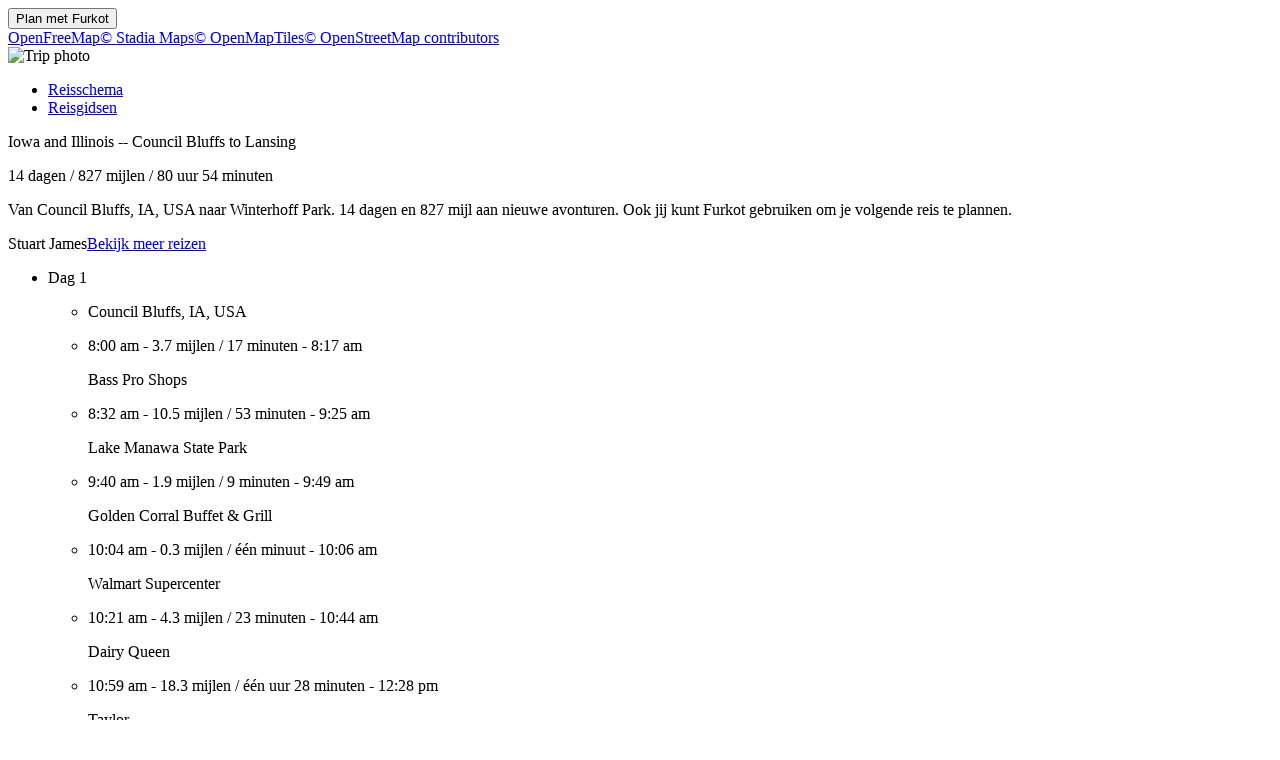

--- FILE ---
content_type: text/html
request_url: https://nl.furkot.com/ts/8lkyHO
body_size: 67712
content:
<!DOCTYPE html><html lang="nl"><head prefix="og: http://ogp.me/ns# fb: http://ogp.me/ns/fb# og_furkot: http://ogp.me/ns/fb/og_furkot#"><meta charset="utf-8"><title>Furkot | Iowa and Illinois -- Council Bluffs to Lansing </title><meta name="description" content="Van Council Bluffs, IA, USA naar Winterhoff Park. 14 dagen en 827 mijl aan nieuwe avonturen. Ook jij kunt Furkot gebruiken om je volgende reis te plannen."><meta property="og:description" content="Van Council Bluffs, IA, USA naar Winterhoff Park. 14 dagen en 827 mijl aan nieuwe avonturen. Ook jij kunt Furkot gebruiken om je volgende reis te plannen."><meta property="fb:app_id" content="115416625228106"><meta property="og:title" content="Iowa and Illinois -- Council Bluffs to Lansing "><meta property="og:type" content="og_furkot:road_trip"><meta property="og:image" content="https://cdn.furkot.com/img/ts/default-800x600.webp"><meta property="og:url" content="https://nl.furkot.com/ts/8lkyHO"><meta property="og:site_name" content="Furkot"><meta property="og_furkot:distance" content="827"><meta property="og_furkot:driving" content="80 uur 54 minuten"><meta property="og_furkot:days" content="14"><meta property="og_furkot:from:latitude" content="41.2659"><meta property="og_furkot:from:longitude" content="-95.9226"><meta property="og_furkot:to:latitude" content="41.5695"><meta property="og_furkot:to:longitude" content="-87.5391"><meta property="og_furkot:route:latitude" content="41.2659"><meta property="og_furkot:route:longitude" content="-95.9226"><meta property="og_furkot:route:latitude" content="41.2343"><meta property="og_furkot:route:longitude" content="-95.8912"><meta property="og_furkot:route:latitude" content="41.2078"><meta property="og_furkot:route:longitude" content="-95.8572"><meta property="og_furkot:route:latitude" content="41.2293"><meta property="og_furkot:route:longitude" content="-95.8491"><meta property="og_furkot:route:latitude" content="41.2276"><meta property="og_furkot:route:longitude" content="-95.8447"><meta property="og_furkot:route:latitude" content="41.2417"><meta property="og_furkot:route:longitude" content="-95.8222"><meta property="og_furkot:route:latitude" content="41.2714"><meta property="og_furkot:route:longitude" content="-95.5200"><meta property="og_furkot:route:latitude" content="41.3067"><meta property="og_furkot:route:longitude" content="-95.4014"><meta property="og_furkot:route:latitude" content="41.3092"><meta property="og_furkot:route:longitude" content="-95.3967"><meta property="og_furkot:route:latitude" content="41.3094"><meta property="og_furkot:route:longitude" content="-95.3958"><meta property="og_furkot:route:latitude" content="41.4067"><meta property="og_furkot:route:longitude" content="-95.0129"><meta property="og_furkot:route:latitude" content="41.4024"><meta property="og_furkot:route:longitude" content="-94.9858"><meta property="og_furkot:route:latitude" content="41.5424"><meta property="og_furkot:route:longitude" content="-94.9238"><meta property="og_furkot:route:latitude" content="41.5909"><meta property="og_furkot:route:longitude" content="-94.8890"><meta property="og_furkot:route:latitude" content="41.5896"><meta property="og_furkot:route:longitude" content="-94.8796"><meta property="og_furkot:route:latitude" content="41.5905"><meta property="og_furkot:route:longitude" content="-94.8757"><meta property="og_furkot:route:latitude" content="41.5916"><meta property="og_furkot:route:longitude" content="-94.8800"><meta property="og_furkot:route:latitude" content="41.6172"><meta property="og_furkot:route:longitude" content="-94.9007"><meta property="og_furkot:route:latitude" content="41.6321"><meta property="og_furkot:route:longitude" content="-94.8966"><meta property="og_furkot:route:latitude" content="41.6645"><meta property="og_furkot:route:longitude" content="-94.9047"><meta property="og_furkot:route:latitude" content="41.6653"><meta property="og_furkot:route:longitude" content="-94.9052"><meta property="og_furkot:route:latitude" content="41.6955"><meta property="og_furkot:route:longitude" content="-94.9236"><meta property="og_furkot:route:latitude" content="41.7104"><meta property="og_furkot:route:longitude" content="-94.9268"><meta property="og_furkot:route:latitude" content="41.7234"><meta property="og_furkot:route:longitude" content="-94.9361"><meta property="og_furkot:route:latitude" content="41.6702"><meta property="og_furkot:route:longitude" content="-94.5122"><meta property="og_furkot:route:latitude" content="41.6926"><meta property="og_furkot:route:longitude" content="-94.3574"><meta property="og_furkot:route:latitude" content="41.8350"><meta property="og_furkot:route:longitude" content="-94.1100"><meta property="og_furkot:route:latitude" content="41.8321"><meta property="og_furkot:route:longitude" content="-94.1079"><meta property="og_furkot:route:latitude" content="41.8488"><meta property="og_furkot:route:longitude" content="-93.9230"><meta property="og_furkot:route:latitude" content="41.8848"><meta property="og_furkot:route:longitude" content="-93.8544"><meta property="og_furkot:route:latitude" content="41.8773"><meta property="og_furkot:route:longitude" content="-93.6780"><meta property="og_furkot:route:latitude" content="41.8991"><meta property="og_furkot:route:longitude" content="-93.6036"><meta property="og_furkot:route:latitude" content="42.2110"><meta property="og_furkot:route:longitude" content="-92.7930"><meta property="og_furkot:route:latitude" content="42.3923"><meta property="og_furkot:route:longitude" content="-92.4747"><meta property="og_furkot:route:latitude" content="42.4868"><meta property="og_furkot:route:longitude" content="-92.4400"><meta property="og_furkot:route:latitude" content="42.5563"><meta property="og_furkot:route:longitude" content="-92.4525"><meta property="og_furkot:route:latitude" content="42.5516"><meta property="og_furkot:route:longitude" content="-92.4338"><meta property="og_furkot:route:latitude" content="42.5315"><meta property="og_furkot:route:longitude" content="-92.4068"><meta property="og_furkot:route:latitude" content="42.5186"><meta property="og_furkot:route:longitude" content="-92.3649"><meta property="og_furkot:route:latitude" content="42.4769"><meta property="og_furkot:route:longitude" content="-92.2848"><meta property="og_furkot:route:latitude" content="42.4188"><meta property="og_furkot:route:longitude" content="-92.2153"><meta property="og_furkot:route:latitude" content="42.2224"><meta property="og_furkot:route:longitude" content="-91.8775"><meta property="og_furkot:route:latitude" content="42.2240"><meta property="og_furkot:route:longitude" content="-91.8737"><meta property="og_furkot:route:latitude" content="42.1907"><meta property="og_furkot:route:longitude" content="-91.8815"><meta property="og_furkot:route:latitude" content="42.0233"><meta property="og_furkot:route:longitude" content="-91.6679"><meta property="og_furkot:route:latitude" content="42.0126"><meta property="og_furkot:route:longitude" content="-91.6636"><meta property="og_furkot:route:latitude" content="42.0099"><meta property="og_furkot:route:longitude" content="-91.6625"><meta property="og_furkot:route:latitude" content="41.9610"><meta property="og_furkot:route:longitude" content="-91.6664"><meta property="og_furkot:route:latitude" content="41.9616"><meta property="og_furkot:route:longitude" content="-91.6509"><meta property="og_furkot:route:latitude" content="41.9120"><meta property="og_furkot:route:longitude" content="-91.6255"><meta property="og_furkot:route:latitude" content="41.8777"><meta property="og_furkot:route:longitude" content="-91.5857"><meta property="og_furkot:route:latitude" content="41.8753"><meta property="og_furkot:route:longitude" content="-91.5861"><meta property="og_furkot:route:latitude" content="41.8722"><meta property="og_furkot:route:longitude" content="-91.5878"><meta property="og_furkot:route:latitude" content="41.8481"><meta property="og_furkot:route:longitude" content="-91.5652"><meta property="og_furkot:route:latitude" content="41.7997"><meta property="og_furkot:route:longitude" content="-91.5659"><meta property="og_furkot:route:latitude" content="41.7826"><meta property="og_furkot:route:longitude" content="-91.5711"><meta property="og_furkot:route:latitude" content="41.7936"><meta property="og_furkot:route:longitude" content="-91.5355"><meta property="og_furkot:route:latitude" content="41.8074"><meta property="og_furkot:route:longitude" content="-91.5284"><meta property="og_furkot:route:latitude" content="41.6787"><meta property="og_furkot:route:longitude" content="-91.5487"><meta property="og_furkot:route:latitude" content="41.6765"><meta property="og_furkot:route:longitude" content="-91.5319"><meta property="og_furkot:route:latitude" content="41.6759"><meta property="og_furkot:route:longitude" content="-91.4900"><meta property="og_furkot:route:latitude" content="41.6603"><meta property="og_furkot:route:longitude" content="-91.5286"><meta property="og_furkot:route:latitude" content="41.6588"><meta property="og_furkot:route:longitude" content="-91.5324"><meta property="og_furkot:route:latitude" content="41.6465"><meta property="og_furkot:route:longitude" content="-91.5415"><meta property="og_furkot:route:latitude" content="41.6452"><meta property="og_furkot:route:longitude" content="-91.5321"><meta property="og_furkot:route:latitude" content="41.4985"><meta property="og_furkot:route:longitude" content="-91.1695"><meta property="og_furkot:route:latitude" content="41.5201"><meta property="og_furkot:route:longitude" content="-90.6880"><meta property="og_furkot:route:latitude" content="41.5162"><meta property="og_furkot:route:longitude" content="-90.6847"><meta property="og_furkot:route:latitude" content="41.5244"><meta property="og_furkot:route:longitude" content="-90.6774"><meta property="og_furkot:route:latitude" content="41.5384"><meta property="og_furkot:route:longitude" content="-90.6491"><meta property="og_furkot:route:latitude" content="41.5402"><meta property="og_furkot:route:longitude" content="-90.6410"><meta property="og_furkot:route:latitude" content="41.5516"><meta property="og_furkot:route:longitude" content="-90.6387"><meta property="og_furkot:route:latitude" content="41.5574"><meta property="og_furkot:route:longitude" content="-90.6226"><meta property="og_furkot:route:latitude" content="41.5348"><meta property="og_furkot:route:longitude" content="-90.4790"><meta property="og_furkot:route:latitude" content="41.5197"><meta property="og_furkot:route:longitude" content="-90.5821"><meta property="og_furkot:route:latitude" content="41.4956"><meta property="og_furkot:route:longitude" content="-90.6154"><meta property="og_furkot:route:latitude" content="41.5128"><meta property="og_furkot:route:longitude" content="-90.5764"><meta property="og_furkot:route:latitude" content="41.5105"><meta property="og_furkot:route:longitude" content="-90.5560"><meta property="og_furkot:route:latitude" content="41.4709"><meta property="og_furkot:route:longitude" content="-90.3904"><meta property="og_furkot:route:latitude" content="41.3944"><meta property="og_furkot:route:longitude" content="-89.8184"><meta property="og_furkot:route:latitude" content="41.3847"><meta property="og_furkot:route:longitude" content="-88.2431"><meta property="og_furkot:route:latitude" content="41.4706"><meta property="og_furkot:route:longitude" content="-88.1896"><meta property="og_furkot:route:latitude" content="41.5725"><meta property="og_furkot:route:longitude" content="-87.5941"><meta property="og_furkot:route:latitude" content="41.5571"><meta property="og_furkot:route:longitude" content="-87.5498"><meta property="og_furkot:route:latitude" content="41.5695"><meta property="og_furkot:route:longitude" content="-87.5391"><meta name="theme-color" content="#615e5b"><meta name="viewport" content="width=device-width, initial-scale=1.0, minimum-scale=1.0, viewport-fit=cover"><meta name="format-detection" content="telephone=no"><link rel="icon" href="https://static.furkot.com/img/yjWkWGwADI-favicon.svg" type="image/svg+xml"><link rel="mask-icon" href="https://static.furkot.com/img/qSdDkmG9YA-favicon-mask.svg" color="#000000"><link rel="alternate icon" href="https://static.furkot.com/1Rl4RHpCfw-favicon.ico" type="image/x-icon"><link rel="apple-touch-icon" href="https://static.furkot.com/TeCZh85OPk-apple-touch-icon.png"><link rel="alternate" hreflang="x-default" href="https://trips.furkot.com/ts/8lkyHO"><link rel="alternate" hreflang="ca" href="https://ca.furkot.com/ts/8lkyHO"><link rel="alternate" hreflang="de" href="https://furkot.de/ts/8lkyHO"><link rel="alternate" hreflang="en-GB" href="https://trips.furkot.com/ts/8lkyHO?hl=en-GB"><link rel="alternate" hreflang="en-US" href="https://trips.furkot.com/ts/8lkyHO"><link rel="alternate" hreflang="fi" href="https://furkot.fi/ts/8lkyHO"><link rel="alternate" hreflang="fr" href="https://furkot.fr/ts/8lkyHO"><link rel="alternate" hreflang="it" href="https://furkot.it/ts/8lkyHO"><link rel="alternate" hreflang="nl" href="https://nl.furkot.com/ts/8lkyHO"><link rel="alternate" hreflang="nb" href="https://nb.furkot.com/ts/8lkyHO"><link rel="alternate" hreflang="pl" href="https://furkot.pl/ts/8lkyHO"><link rel="alternate" hreflang="pt" href="https://pt.furkot.com/ts/8lkyHO"><link rel="alternate" hreflang="pt-BR" href="https://trips.furkot.com/ts/8lkyHO?hl=pt-BR"><link rel="alternate" hreflang="ro" href="https://furkot.ro/ts/8lkyHO"><link rel="alternate" hreflang="ru" href="https://ru.furkot.com/ts/8lkyHO"><link rel="stylesheet" href="https://static.furkot.com/res/Coq6RVJRcY-fonts.min.css" integrity="sha256-TTZMAgjmLXv3XFdePYXC8CqPUfOtImM86Coq6RVJRcY=" crossorigin="anonymous"><link rel="stylesheet" href="https://static.furkot.com/res/16HnD913ts-tripshot.min.css" integrity="sha256-vOENCChk2BoTyFG8Wvb6kgFyIKJHLaG916HnD913t/s=" crossorigin="anonymous"><link rel="iframely app" href="https://nl.furkot.com/widget/ts/8lkyHO" type="text/html" title="Furkot | Iowa and Illinois -- Council Bluffs to Lansing " media="aspect-ratio: 4:3"><link rel="alternate" type="application/json+oembed" href="http://furkot.iframe.ly/api/oembed?url=https%3A%2F%2Fnl.furkot.com%2Fts%2F8lkyHO" title="Iowa and Illinois -- Council Bluffs to Lansing "></head><body><div id="map-wrap"><header class="page-header"><div class="buttons-wrap"><form id="plan-it" action="/trip"><input type="hidden" name="id" value="6279bfd4337a43b9400a6599"><input type="hidden" name="type"><input type="hidden" name="destination" value="Iowa and Illinois -- Council Bluffs to Lansing "><button type="submit" class="plan">Plan met <span class="furkot">Furkot</span></button></form></div><div class="buttons"><div id="ts-toolbar"></div><div id="ts-share"><div data-uid="" class="embed"><a title="Insluiten in website" class="button"><span class="ff-icon-code"></span></a></div></div><div id="ts-curate"></div></div></header><div id="map"><div class="map-attribution attribution-element"><span class="openfreemap-copyright"><a href="https://openfreemap.org" rel="noopener" target="_blank">OpenFreeMap</a></span><span class="stadiamaps-copyright"><a href="https://stadiamaps.com/" rel="noopener" target="_blank">&copy;&nbsp;Stadia Maps</a></span><span class="openmaptiles-copyright"><a href="http://openmaptiles.org/" rel="noopener" target="_blank">&copy;&nbsp;OpenMapTiles</a></span><span class="openstreetmap-copyright"><a href="http://www.openstreetmap.org/about" rel="noopener" target="_blank">&copy;&nbsp;OpenStreetMap&nbsp;contributors</a></span></div></div></div><div id="strip"><div class="photo-wrap"><div class="photo"><img alt="Trip photo" data-photo="https://cdn.furkot.com/img/ts/default-800x600.webp" data-stock-photo="https://cdn.furkot.com/img/ts/default-800x600.webp" crossorigin="anonymous" class="hidden"></div></div><nav><ul><li><a href="#trip-itinerary">Reisschema</a></li><li><a href="#ts-books">Reisgidsen</a></li></ul></nav><p class="share-toolbox"><a href="https://www.facebook.com/dialog/share?app_id=115416625228106&amp;href=https%3A%2F%2Fnl.furkot.com%2Fts%2F8lkyHO&amp;redirect_uri=https%3A%2F%2Fwww.facebook.com" rel="noopener" title="Facebook" target="_blank" class="icon-alone no-web-share"><span class="ff-icon-facebook"></span></a><a href="https://reddit.com/submit?url=https%3A%2F%2Fnl.furkot.com%2Fts%2F8lkyHO&amp;title=Iowa%20and%20Illinois%20--%20Council%20Bluffs%20to%20Lansing%20" rel="noopener" title="Reddit" target="_blank" class="icon-alone no-web-share"><span class="ff-icon-reddit"></span></a><a href title="Share" data-url="https://nl.furkot.com/ts/8lkyHO" data-title="Iowa and Illinois -- Council Bluffs to Lansing " data-text="Iowa and Illinois -- Council Bluffs to Lansing " class="icon-alone web-share"><span class="ff-icon-share"></span></a><a href="mailto:?body=https%3A%2F%2Fnl.furkot.com%2Fts%2F8lkyHO&amp;subject=Iowa%20and%20Illinois%20--%20Council%20Bluffs%20to%20Lansing%20" rel="noopener" title="Email" class="icon-alone"><span class="ff-icon-envelope"></span></a></p><div class="trip-header"><p class="destination"><span>Iowa and Illinois -- Council Bluffs to Lansing </span><a target="_blank"><span class="ff-icon-new-tab"></span></a></p><p class="road"><span class="days">14 dagen</span><span> / </span><span class="distance">827 mijlen</span><span> / </span><span class="driving">80 uur 54 minuten</span></p><p data-description="" class="description"><span>Van Council Bluffs, IA, USA naar Winterhoff Park. 14 dagen en 827 mijl aan nieuwe avonturen. Ook jij kunt Furkot gebruiken om je volgende reis te plannen.</span></p><p class="more"><span>Stuart James</span><a href="/album/6zAS6E">Bekijk meer reizen</a></p></div><div id="trip-itinerary" class="clearfix"><ul class="days"><li class="day clearfix"><p class="day-count">Dag 1</p><ul class="steps"><li class="step"><p itemscope="itemscope" itemtype="http://schema.org/Place" class="place"><span itemprop="name" class="name">Council Bluffs, IA, USA</span><a itemprop="map" href="http://maps.google.com?q=Council%20Bluffs%2C%20IA%2C%20USA%4041.26587226415171%2C-95.92261645702641&amp;lci=com.panoramio.all" target="_blank" class="icon-alone geo"><span class="ff-icon-pin"></span></a><span itemprop="geo" itemscope="itemscope" itemtype="http://schema.org/GeoCoordinates"><meta itemprop="latitude" content="41.26587226415171"/><meta itemprop="longitude" content="-95.92261645702641"/></span></p></li><li class="step"><p class="road"><span class="departure">8:00 am</span><span>  -  </span><span class="distance">3.7 mijlen</span><span> / </span><span class="driving">17 minuten</span><span>  -  </span><span class="arrival">8:17 am</span></p><p itemscope="itemscope" itemtype="http://schema.org/Place" class="place"><span itemprop="name" class="name">Bass Pro Shops</span><a itemprop="map" href="http://maps.google.com?q=Bass%20Pro%20Shops%4041.234260181780854%2C-95.89117169380188&amp;lci=com.panoramio.all" target="_blank" class="icon-alone geo"><span class="ff-icon-pin"></span></a><span itemprop="geo" itemscope="itemscope" itemtype="http://schema.org/GeoCoordinates"><meta itemprop="latitude" content="41.234260181780854"/><meta itemprop="longitude" content="-95.89117169380188"/></span></p></li><li class="step"><p class="road"><span class="departure">8:32 am</span><span>  -  </span><span class="distance">10.5 mijlen</span><span> / </span><span class="driving">53 minuten</span><span>  -  </span><span class="arrival">9:25 am</span></p><p itemscope="itemscope" itemtype="http://schema.org/Place" class="place"><span itemprop="name" class="name">Lake Manawa State Park</span><a itemprop="map" href="http://maps.google.com?q=Lake%20Manawa%20State%20Park%4041.207774628349085%2C-95.85723102092743&amp;lci=com.panoramio.all" target="_blank" class="icon-alone geo"><span class="ff-icon-pin"></span></a><span itemprop="geo" itemscope="itemscope" itemtype="http://schema.org/GeoCoordinates"><meta itemprop="latitude" content="41.207774628349085"/><meta itemprop="longitude" content="-95.85723102092743"/></span></p></li><li class="step"><p class="road"><span class="departure">9:40 am</span><span>  -  </span><span class="distance">1.9 mijlen</span><span> / </span><span class="driving">9 minuten</span><span>  -  </span><span class="arrival">9:49 am</span></p><p itemscope="itemscope" itemtype="http://schema.org/Place" class="place"><span itemprop="name" class="name">Golden Corral Buffet &amp; Grill</span><a itemprop="map" href="http://maps.google.com?q=Golden%20Corral%20Buffet%20%26%20Grill%4041.229298%2C-95.849096&amp;lci=com.panoramio.all" target="_blank" class="icon-alone geo"><span class="ff-icon-pin"></span></a><a itemprop="url" href="https://www.yelp.com/biz/golden-corral-buffet-and-grill-council-bluffs" target="_blank" class="icon-alone link"><span class="ff-icon-new-tab"></span></a><span itemprop="geo" itemscope="itemscope" itemtype="http://schema.org/GeoCoordinates"><meta itemprop="latitude" content="41.229298"/><meta itemprop="longitude" content="-95.849096"/></span></p></li><li class="step"><p class="road"><span class="departure">10:04 am</span><span>  -  </span><span class="distance">0.3 mijlen</span><span> / </span><span class="driving">één minuut</span><span>  -  </span><span class="arrival">10:06 am</span></p><p itemscope="itemscope" itemtype="http://schema.org/Place" class="place"><span itemprop="name" class="name">Walmart Supercenter</span><a itemprop="map" href="http://maps.google.com?q=Walmart%20Supercenter%4041.22762%2C-95.84466&amp;lci=com.panoramio.all" target="_blank" class="icon-alone geo"><span class="ff-icon-pin"></span></a><a itemprop="url" href="https://www.yelp.com/biz/walmart-supercenter-council-bluffs" target="_blank" class="icon-alone link"><span class="ff-icon-new-tab"></span></a><span itemprop="geo" itemscope="itemscope" itemtype="http://schema.org/GeoCoordinates"><meta itemprop="latitude" content="41.22762"/><meta itemprop="longitude" content="-95.84466"/></span></p></li><li class="step"><p class="road"><span class="departure">10:21 am</span><span>  -  </span><span class="distance">4.3 mijlen</span><span> / </span><span class="driving">23 minuten</span><span>  -  </span><span class="arrival">10:44 am</span></p><p itemscope="itemscope" itemtype="http://schema.org/Place" class="place"><span itemprop="name" class="name">Dairy Queen</span><a itemprop="map" href="http://maps.google.com?q=Dairy%20Queen%4041.2417447%2C-95.8222395&amp;lci=com.panoramio.all" target="_blank" class="icon-alone geo"><span class="ff-icon-pin"></span></a><a itemprop="url" href="https://www.yelp.com/biz/dairy-queen-council-bluffs-5" target="_blank" class="icon-alone link"><span class="ff-icon-new-tab"></span></a><span itemprop="geo" itemscope="itemscope" itemtype="http://schema.org/GeoCoordinates"><meta itemprop="latitude" content="41.2417447"/><meta itemprop="longitude" content="-95.8222395"/></span></p></li><li class="step"><p class="road"><span class="departure">10:59 am</span><span>  -  </span><span class="distance">18.3 mijlen</span><span> / </span><span class="driving">één uur 28 minuten</span><span>  -  </span><span class="arrival">12:28 pm</span></p><p itemscope="itemscope" itemtype="http://schema.org/Place" class="place"><span itemprop="name" class="name">Taylor</span><a itemprop="map" href="http://maps.google.com?q=Taylor%4041.271384026123314%2C-95.52000224590302&amp;lci=com.panoramio.all" target="_blank" class="icon-alone geo"><span class="ff-icon-pin"></span></a><span itemprop="geo" itemscope="itemscope" itemtype="http://schema.org/GeoCoordinates"><meta itemprop="latitude" content="41.271384026123314"/><meta itemprop="longitude" content="-95.52000224590302"/></span></p></li><li class="step"><p class="road"><span class="departure">12:43 pm</span><span>  -  </span><span class="distance">9.0 mijlen</span><span> / </span><span class="driving">41 minuten</span><span>  -  </span><span class="arrival">1:24 pm</span></p><p itemscope="itemscope" itemtype="http://schema.org/Place" class="place"><span itemprop="name" class="name">Oakland, IA, USA</span><a itemprop="map" href="http://maps.google.com?q=Oakland%2C%20IA%2C%20USA%4041.306732952688975%2C-95.40135964247467&amp;lci=com.panoramio.all" target="_blank" class="icon-alone geo"><span class="ff-icon-pin"></span></a><span itemprop="geo" itemscope="itemscope" itemtype="http://schema.org/GeoCoordinates"><meta itemprop="latitude" content="41.306732952688975"/><meta itemprop="longitude" content="-95.40135964247467"/></span></p></li><li class="step"><p class="road"><span class="departure">1:39 pm</span><span>  -  </span><span class="distance">0.6 mijlen</span><span> / </span><span class="driving">2 minuten</span><span>  -  </span><span class="arrival">1:42 pm</span></p><p itemscope="itemscope" itemtype="http://schema.org/Place" class="place"><span itemprop="name" class="name">Oakland </span><a itemprop="map" href="http://maps.google.com?q=Oakland%20%4041.30916184120761%2C-95.39673973599444&amp;lci=com.panoramio.all" target="_blank" class="icon-alone geo"><span class="ff-icon-pin"></span></a><span itemprop="geo" itemscope="itemscope" itemtype="http://schema.org/GeoCoordinates"><meta itemprop="latitude" content="41.30916184120761"/><meta itemprop="longitude" content="-95.39673973599444"/></span></p></li><li class="step"><p class="road"><span class="departure">1:57 pm</span><span>  -  </span><span class="distance">0.0 mijlen</span><span> / </span><span class="driving"></span><span>  -  </span><span class="arrival">1:58 pm</span></p><p itemscope="itemscope" itemtype="http://schema.org/Place" class="place"><span itemprop="name" class="name">Honey Creek Farms</span><a itemprop="map" href="http://maps.google.com?q=Honey%20Creek%20Farms%4041.3094375%2C-95.3957997&amp;lci=com.panoramio.all" target="_blank" class="icon-alone geo"><span class="ff-icon-pin"></span></a><a itemprop="url" href="https://search.ams.usda.gov/onfarmmarkets/Row.aspx?ID=4000943" target="_blank" class="icon-alone link"><span class="ff-icon-new-tab"></span></a><span itemprop="geo" itemscope="itemscope" itemtype="http://schema.org/GeoCoordinates"><meta itemprop="latitude" content="41.3094375"/><meta itemprop="longitude" content="-95.3957997"/></span></p></li><li class="step"><p class="road"><span class="departure">2:13 pm</span><span>  -  </span><span class="distance">26.1 mijlen</span><span> / </span><span class="driving">2 uur 4 minuten</span><span>  -  </span><span class="arrival">4:17 pm</span></p><p itemscope="itemscope" itemtype="http://schema.org/Place" class="place"><span itemprop="name" class="name">China Buffet</span><a itemprop="map" href="http://maps.google.com?q=China%20Buffet%4041.4066654921081%2C-95.0129497423768&amp;lci=com.panoramio.all" target="_blank" class="icon-alone geo"><span class="ff-icon-pin"></span></a><a itemprop="url" href="https://www.yelp.com/biz/china-buffet-atlantic" target="_blank" class="icon-alone link"><span class="ff-icon-new-tab"></span></a><span itemprop="geo" itemscope="itemscope" itemtype="http://schema.org/GeoCoordinates"><meta itemprop="latitude" content="41.4066654921081"/><meta itemprop="longitude" content="-95.0129497423768"/></span></p></li><li class="step"><p class="road"><span class="departure">4:32 pm</span><span>  -  </span><span class="distance">1.7 mijlen</span><span> / </span><span class="driving">8 minuten</span><span>  -  </span><span class="arrival">4:41 pm</span></p><p itemscope="itemscope" itemtype="http://schema.org/Place" class="place"><span itemprop="name" class="name">Walmart Supercenter</span><a itemprop="map" href="http://maps.google.com?q=Walmart%20Supercenter%4041.402436%2C-94.985763&amp;lci=com.panoramio.all" target="_blank" class="icon-alone geo"><span class="ff-icon-pin"></span></a><a itemprop="url" href="https://www.yelp.com/biz/walmart-supercenter-atlantic" target="_blank" class="icon-alone link"><span class="ff-icon-new-tab"></span></a><span itemprop="geo" itemscope="itemscope" itemtype="http://schema.org/GeoCoordinates"><meta itemprop="latitude" content="41.402436"/><meta itemprop="longitude" content="-94.985763"/></span></p></li><li class="step"><p class="road"><span class="departure">4:56 pm</span><span>  -  </span><span class="distance">14.1 mijlen</span><span> / </span><span class="driving">één uur 3 minuten</span><span>  -  </span><span class="arrival">5:59 pm</span></p><p itemscope="itemscope" itemtype="http://schema.org/Place" class="place"><span itemprop="name" class="name">Legion Park</span><a itemprop="map" href="http://maps.google.com?q=Legion%20Park%4041.54236099096062%2C-94.92377936840057&amp;lci=com.panoramio.all" target="_blank" class="icon-alone geo"><span class="ff-icon-pin"></span></a><span itemprop="geo" itemscope="itemscope" itemtype="http://schema.org/GeoCoordinates"><meta itemprop="latitude" content="41.54236099096062"/><meta itemprop="longitude" content="-94.92377936840057"/></span></p></li><li class="step"><p class="road"><span class="departure">6:14 pm</span><span>  -  </span><span class="distance">3.9 mijlen</span><span> / </span><span class="driving">17 minuten</span><span>  -  </span><span class="arrival">6:31 pm</span></p><p itemscope="itemscope" itemtype="http://schema.org/Place" class="place"><span itemprop="name" class="name">T-Bone Park </span><a itemprop="map" href="http://maps.google.com?q=T-Bone%20Park%20%4041.590870127170575%2C-94.88900550325526&amp;lci=com.panoramio.all" target="_blank" class="icon-alone geo"><span class="ff-icon-pin"></span></a><span itemprop="geo" itemscope="itemscope" itemtype="http://schema.org/GeoCoordinates"><meta itemprop="latitude" content="41.590870127170575"/><meta itemprop="longitude" content="-94.88900550325526"/></span></p></li><li class="step"><p class="road"><span class="departure">6:46 pm</span><span>  -  </span><span class="distance">0.7 mijlen</span><span> / </span><span class="driving">3 minuten</span><span>  -  </span><span class="arrival">6:50 pm</span></p><p itemscope="itemscope" itemtype="http://schema.org/Place" class="place"><span itemprop="name" class="name">Legion Park</span><a itemprop="map" href="http://maps.google.com?q=Legion%20Park%4041.58962531493836%2C-94.87963557243347&amp;lci=com.panoramio.all" target="_blank" class="icon-alone geo"><span class="ff-icon-pin"></span></a><span itemprop="geo" itemscope="itemscope" itemtype="http://schema.org/GeoCoordinates"><meta itemprop="latitude" content="41.58962531493836"/><meta itemprop="longitude" content="-94.87963557243347"/></span></p></li><li class="step"><p class="road"><span class="departure">7:05 pm</span><span>  -  </span><span class="distance">0.2 mijlen</span><span> / </span><span class="driving">één minuut</span><span>  -  </span><span class="arrival">7:06 pm</span></p><p itemscope="itemscope" itemtype="http://schema.org/Place" class="place"><span itemprop="name" class="name">Exira </span><a itemprop="map" href="http://maps.google.com?q=Exira%20%4041.59051275268905%2C-94.87574969535801&amp;lci=com.panoramio.all" target="_blank" class="icon-alone geo"><span class="ff-icon-pin"></span></a><span itemprop="geo" itemscope="itemscope" itemtype="http://schema.org/GeoCoordinates"><meta itemprop="latitude" content="41.59051275268905"/><meta itemprop="longitude" content="-94.87574969535801"/></span></p></li><li class="step"><p class="road"><span class="departure">7:21 pm</span><span>  -  </span><span class="distance">0.4 mijlen</span><span> / </span><span class="driving">één minuut</span><span>  -  </span><span class="arrival">7:23 pm</span></p><p itemscope="itemscope" itemtype="http://schema.org/Place" class="place"><span itemprop="name" class="name">Food service</span><a itemprop="map" href="http://maps.google.com?q=Food%20service%4041.5916025%2C-94.87996100000001&amp;lci=com.panoramio.all" target="_blank" class="icon-alone geo"><span class="ff-icon-pin"></span></a><span itemprop="geo" itemscope="itemscope" itemtype="http://schema.org/GeoCoordinates"><meta itemprop="latitude" content="41.5916025"/><meta itemprop="longitude" content="-94.87996100000001"/></span></p></li><li class="step"><p class="road"><span class="departure">7:38 pm</span><span>  -  </span><span class="distance">2.4 mijlen</span><span> / </span><span class="driving">11 minuten</span><span>  -  </span><span class="arrival">7:49 pm</span></p><p itemscope="itemscope" itemtype="http://schema.org/Place" class="place"><span itemprop="geo" itemscope="itemscope" itemtype="http://schema.org/GeoCoordinates"><meta itemprop="latitude" content="41.617163553642776"/><meta itemprop="longitude" content="-94.90066369661253"/></span></p></li></ul></li><li class="day clearfix"><p class="day-count">Dag 2</p><ul class="steps"><li class="step"><p itemscope="itemscope" itemtype="http://schema.org/Place" class="place"><span itemprop="name" class="name"></span><a itemprop="map" href="http://maps.google.com?q=undefined%4041.617163553642776%2C-94.90066369661253&amp;lci=com.panoramio.all" target="_blank" class="icon-alone geo"><span class="ff-icon-pin"></span></a><span itemprop="geo" itemscope="itemscope" itemtype="http://schema.org/GeoCoordinates"><meta itemprop="latitude" content="41.617163553642776"/><meta itemprop="longitude" content="-94.90066369661253"/></span></p></li><li class="step"><p class="road"><span class="departure">8:00 am</span><span>  -  </span><span class="distance">1.4 mijlen</span><span> / </span><span class="driving">6 minuten</span><span>  -  </span><span class="arrival">8:06 am</span></p><p itemscope="itemscope" itemtype="http://schema.org/Place" class="place"><span itemprop="name" class="name">Audubon County, IA, USA</span><a itemprop="map" href="http://maps.google.com?q=Audubon%20County%2C%20IA%2C%20USA%4041.63212309606263%2C-94.89662038592985&amp;lci=com.panoramio.all" target="_blank" class="icon-alone geo"><span class="ff-icon-pin"></span></a><span itemprop="geo" itemscope="itemscope" itemtype="http://schema.org/GeoCoordinates"><meta itemprop="latitude" content="41.63212309606263"/><meta itemprop="longitude" content="-94.89662038592985"/></span></p></li><li class="step"><p class="road"><span class="departure">8:21 am</span><span>  -  </span><span class="distance">3.0 mijlen</span><span> / </span><span class="driving">13 minuten</span><span>  -  </span><span class="arrival">8:34 am</span></p><p itemscope="itemscope" itemtype="http://schema.org/Place" class="place"><span itemprop="name" class="name">Randi Jo Munch Memorial Park</span><a itemprop="map" href="http://maps.google.com?q=Randi%20Jo%20Munch%20Memorial%20Park%4041.66447259601489%2C-94.90467667579651&amp;lci=com.panoramio.all" target="_blank" class="icon-alone geo"><span class="ff-icon-pin"></span></a><span itemprop="geo" itemscope="itemscope" itemtype="http://schema.org/GeoCoordinates"><meta itemprop="latitude" content="41.66447259601489"/><meta itemprop="longitude" content="-94.90467667579651"/></span></p></li><li class="step"><p class="road"><span class="departure">8:49 am</span><span>  -  </span><span class="distance">0.1 mijlen</span><span> / </span><span class="driving"></span><span>  -  </span><span class="arrival">8:50 am</span></p><p itemscope="itemscope" itemtype="http://schema.org/Place" class="place"><span itemprop="name" class="name">Audubon County, IA, USA</span><a itemprop="map" href="http://maps.google.com?q=Audubon%20County%2C%20IA%2C%20USA%4041.66531817113162%2C-94.90520238876343&amp;lci=com.panoramio.all" target="_blank" class="icon-alone geo"><span class="ff-icon-pin"></span></a><span itemprop="geo" itemscope="itemscope" itemtype="http://schema.org/GeoCoordinates"><meta itemprop="latitude" content="41.66531817113162"/><meta itemprop="longitude" content="-94.90520238876343"/></span></p></li><li class="step"><p class="road"><span class="departure">9:05 am</span><span>  -  </span><span class="distance">2.4 mijlen</span><span> / </span><span class="driving">11 minuten</span><span>  -  </span><span class="arrival">9:16 am</span></p><p itemscope="itemscope" itemtype="http://schema.org/Place" class="place"><span itemprop="name" class="name">Audubon County, IA, USA</span><a itemprop="map" href="http://maps.google.com?q=Audubon%20County%2C%20IA%2C%20USA%4041.69552768522988%2C-94.9235918108442&amp;lci=com.panoramio.all" target="_blank" class="icon-alone geo"><span class="ff-icon-pin"></span></a><span itemprop="geo" itemscope="itemscope" itemtype="http://schema.org/GeoCoordinates"><meta itemprop="latitude" content="41.69552768522988"/><meta itemprop="longitude" content="-94.9235918108442"/></span></p></li><li class="step"><p class="road"><span class="departure">9:31 am</span><span>  -  </span><span class="distance">1.4 mijlen</span><span> / </span><span class="driving">6 minuten</span><span>  -  </span><span class="arrival">9:37 am</span></p><p itemscope="itemscope" itemtype="http://schema.org/Place" class="place"><span itemprop="name" class="name">Albert the Bull Park and Campground</span><a itemprop="map" href="http://maps.google.com?q=Albert%20the%20Bull%20Park%20and%20Campground%4041.71039%2C-94.92684&amp;lci=com.panoramio.all" target="_blank" class="icon-alone geo"><span class="ff-icon-pin"></span></a><a itemprop="url" href="https://www.campendium.com/albert-the-bull-cg" target="_blank" class="icon-alone link"><span class="ff-icon-new-tab"></span></a><span itemprop="geo" itemscope="itemscope" itemtype="http://schema.org/GeoCoordinates"><meta itemprop="latitude" content="41.71039"/><meta itemprop="longitude" content="-94.92684"/></span></p></li></ul></li><li class="day clearfix"><p class="day-count">Dag 3</p><ul class="steps"><li class="step"><p itemscope="itemscope" itemtype="http://schema.org/Place" class="place"><span itemprop="name" class="name">Albert the Bull Park and Campground</span><a itemprop="map" href="http://maps.google.com?q=Albert%20the%20Bull%20Park%20and%20Campground%4041.71039%2C-94.92684&amp;lci=com.panoramio.all" target="_blank" class="icon-alone geo"><span class="ff-icon-pin"></span></a><a itemprop="url" href="https://www.campendium.com/albert-the-bull-cg" target="_blank" class="icon-alone link"><span class="ff-icon-new-tab"></span></a><span itemprop="geo" itemscope="itemscope" itemtype="http://schema.org/GeoCoordinates"><meta itemprop="latitude" content="41.71039"/><meta itemprop="longitude" content="-94.92684"/></span></p></li><li class="step"><p class="road"><span class="departure">8:00 am</span><span>  -  </span><span class="distance">1.2 mijlen</span><span> / </span><span class="driving">6 minuten</span><span>  -  </span><span class="arrival">8:06 am</span></p><p itemscope="itemscope" itemtype="http://schema.org/Place" class="place"><span itemprop="name" class="name">Audubon Foodland</span><a itemprop="map" href="http://maps.google.com?q=Audubon%20Foodland%4041.723407377439514%2C-94.93614903220097&amp;lci=com.panoramio.all" target="_blank" class="icon-alone geo"><span class="ff-icon-pin"></span></a><span itemprop="geo" itemscope="itemscope" itemtype="http://schema.org/GeoCoordinates"><meta itemprop="latitude" content="41.723407377439514"/><meta itemprop="longitude" content="-94.93614903220097"/></span></p></li><li class="step"><p class="road"><span class="departure">8:21 am</span><span>  -  </span><span class="distance">26.7 mijlen</span><span> / </span><span class="driving">2 uur 4 minuten</span><span>  -  </span><span class="arrival">10:25 am</span></p><p itemscope="itemscope" itemtype="http://schema.org/Place" class="place"><span itemprop="name" class="name">Guthrie County Fairground Campgrounds</span><a itemprop="map" href="http://maps.google.com?q=Guthrie%20County%20Fairground%20Campgrounds%4041.67023098221171%2C-94.51219102283694&amp;lci=com.panoramio.all" target="_blank" class="icon-alone geo"><span class="ff-icon-pin"></span></a><span itemprop="geo" itemscope="itemscope" itemtype="http://schema.org/GeoCoordinates"><meta itemprop="latitude" content="41.67023098221171"/><meta itemprop="longitude" content="-94.51219102283694"/></span></p></li></ul></li><li class="day clearfix"><p class="day-count">Dag 4</p><ul class="steps"><li class="step"><p itemscope="itemscope" itemtype="http://schema.org/Place" class="place"><span itemprop="name" class="name">Guthrie County Fairground Campgrounds</span><a itemprop="map" href="http://maps.google.com?q=Guthrie%20County%20Fairground%20Campgrounds%4041.67023098221171%2C-94.51219102283694&amp;lci=com.panoramio.all" target="_blank" class="icon-alone geo"><span class="ff-icon-pin"></span></a><span itemprop="geo" itemscope="itemscope" itemtype="http://schema.org/GeoCoordinates"><meta itemprop="latitude" content="41.67023098221171"/><meta itemprop="longitude" content="-94.51219102283694"/></span></p></li><li class="step"><p class="road"><span class="departure">8:00 am</span><span>  -  </span><span class="distance">13.9 mijlen</span><span> / </span><span class="driving">één uur 6 minuten</span><span>  -  </span><span class="arrival">9:06 am</span></p><p itemscope="itemscope" itemtype="http://schema.org/Place" class="place"><span itemprop="name" class="name">Hometown Foods</span><a itemprop="map" href="http://maps.google.com?q=Hometown%20Foods%4041.6926231384277%2C-94.3574447631836&amp;lci=com.panoramio.all" target="_blank" class="icon-alone geo"><span class="ff-icon-pin"></span></a><a itemprop="url" href="https://www.yelp.com/biz/hometown-foods-panora-2" target="_blank" class="icon-alone link"><span class="ff-icon-new-tab"></span></a><span itemprop="geo" itemscope="itemscope" itemtype="http://schema.org/GeoCoordinates"><meta itemprop="latitude" content="41.6926231384277"/><meta itemprop="longitude" content="-94.3574447631836"/></span></p></li><li class="step"><p class="road"><span class="departure">9:21 am</span><span>  -  </span><span class="distance">23.9 mijlen</span><span> / </span><span class="driving">één uur 48 minuten</span><span>  -  </span><span class="arrival">11:09 am</span></p><p itemscope="itemscope" itemtype="http://schema.org/Place" class="place"><span itemprop="name" class="name">Pattee Park</span><a itemprop="map" href="http://maps.google.com?q=Pattee%20Park%4041.835%2C-94.11&amp;lci=com.panoramio.all" target="_blank" class="icon-alone geo"><span class="ff-icon-pin"></span></a><a itemprop="url" href="https://www.campendium.com/pattee-park" target="_blank" class="icon-alone link"><span class="ff-icon-new-tab"></span></a><span itemprop="geo" itemscope="itemscope" itemtype="http://schema.org/GeoCoordinates"><meta itemprop="latitude" content="41.835"/><meta itemprop="longitude" content="-94.11"/></span></p></li></ul></li><li class="day clearfix"><p class="day-count">Dag 5</p><ul class="steps"><li class="step"><p itemscope="itemscope" itemtype="http://schema.org/Place" class="place"><span itemprop="name" class="name">Pattee Park</span><a itemprop="map" href="http://maps.google.com?q=Pattee%20Park%4041.835%2C-94.11&amp;lci=com.panoramio.all" target="_blank" class="icon-alone geo"><span class="ff-icon-pin"></span></a><a itemprop="url" href="https://www.campendium.com/pattee-park" target="_blank" class="icon-alone link"><span class="ff-icon-new-tab"></span></a><span itemprop="geo" itemscope="itemscope" itemtype="http://schema.org/GeoCoordinates"><meta itemprop="latitude" content="41.835"/><meta itemprop="longitude" content="-94.11"/></span></p></li><li class="step"><p class="road"><span class="departure">8:00 am</span><span>  -  </span><span class="distance">0.3 mijlen</span><span> / </span><span class="driving">één minuut</span><span>  -  </span><span class="arrival">8:01 am</span></p><p itemscope="itemscope" itemtype="http://schema.org/Place" class="place"><span itemprop="name" class="name">Metro Buffet</span><a itemprop="map" href="http://maps.google.com?q=Metro%20Buffet%4041.832067%2C-94.107883&amp;lci=com.panoramio.all" target="_blank" class="icon-alone geo"><span class="ff-icon-pin"></span></a><a itemprop="url" href="https://www.yelp.com/biz/metro-buffet-perry" target="_blank" class="icon-alone link"><span class="ff-icon-new-tab"></span></a><span itemprop="geo" itemscope="itemscope" itemtype="http://schema.org/GeoCoordinates"><meta itemprop="latitude" content="41.832067"/><meta itemprop="longitude" content="-94.107883"/></span></p></li><li class="step"><p class="road"><span class="departure">8:16 am</span><span>  -  </span><span class="distance">11.2 mijlen</span><span> / </span><span class="driving">één uur</span><span>  -  </span><span class="arrival">9:16 am</span></p><p itemscope="itemscope" itemtype="http://schema.org/Place" class="place"><span itemprop="name" class="name">Food service</span><a itemprop="map" href="http://maps.google.com?q=Food%20service%4041.8487608%2C-93.92295680000001&amp;lci=com.panoramio.all" target="_blank" class="icon-alone geo"><span class="ff-icon-pin"></span></a><span itemprop="geo" itemscope="itemscope" itemtype="http://schema.org/GeoCoordinates"><meta itemprop="latitude" content="41.8487608"/><meta itemprop="longitude" content="-93.92295680000001"/></span></p></li><li class="step"><p class="road"><span class="departure">9:31 am</span><span>  -  </span><span class="distance">6.8 mijlen</span><span> / </span><span class="driving">30 minuten</span><span>  -  </span><span class="arrival">10:02 am</span></p><p itemscope="itemscope" itemtype="http://schema.org/Place" class="place"><span itemprop="name" class="name">Swede Point Park</span><a itemprop="map" href="http://maps.google.com?q=Swede%20Point%20Park%4041.8847823%2C-93.8543712&amp;lci=com.panoramio.all" target="_blank" class="icon-alone geo"><span class="ff-icon-pin"></span></a><a itemprop="url" href="https://www.recreation.gov/camping/poi/247977" target="_blank" class="icon-alone link"><span class="ff-icon-new-tab"></span></a><span itemprop="geo" itemscope="itemscope" itemtype="http://schema.org/GeoCoordinates"><meta itemprop="latitude" content="41.8847823"/><meta itemprop="longitude" content="-93.8543712"/></span></p></li></ul></li><li class="day clearfix"><p class="day-count">Dag 6</p><ul class="steps"><li class="step"><p itemscope="itemscope" itemtype="http://schema.org/Place" class="place"><span itemprop="name" class="name">Swede Point Park</span><a itemprop="map" href="http://maps.google.com?q=Swede%20Point%20Park%4041.8847823%2C-93.8543712&amp;lci=com.panoramio.all" target="_blank" class="icon-alone geo"><span class="ff-icon-pin"></span></a><a itemprop="url" href="https://www.recreation.gov/camping/poi/247977" target="_blank" class="icon-alone link"><span class="ff-icon-new-tab"></span></a><p itemprop="description" class="description"><span>Apr 15 - Oct 15</span></p><span itemprop="geo" itemscope="itemscope" itemtype="http://schema.org/GeoCoordinates"><meta itemprop="latitude" content="41.8847823"/><meta itemprop="longitude" content="-93.8543712"/></span></p></li><li class="step"><p class="road"><span class="departure">8:00 am</span><span>  -  </span><span class="distance">11.6 mijlen</span><span> / </span><span class="driving">53 minuten</span><span>  -  </span><span class="arrival">8:53 am</span></p><p itemscope="itemscope" itemtype="http://schema.org/Place" class="place"><span itemprop="name" class="name">Casey's General Store</span><a itemprop="map" href="http://maps.google.com?q=Casey's%20General%20Store%4041.87729%2C-93.67797&amp;lci=com.panoramio.all" target="_blank" class="icon-alone geo"><span class="ff-icon-pin"></span></a><a itemprop="url" href="https://www.pure-gas.org/station?station_id=19014" target="_blank" class="icon-alone link"><span class="ff-icon-new-tab"></span></a><span itemprop="geo" itemscope="itemscope" itemtype="http://schema.org/GeoCoordinates"><meta itemprop="latitude" content="41.87729"/><meta itemprop="longitude" content="-93.67797"/></span></p></li><li class="step"><p class="road"><span class="departure">9:03 am</span><span>  -  </span><span class="distance">5.3 mijlen</span><span> / </span><span class="driving">24 minuten</span><span>  -  </span><span class="arrival">9:28 am</span></p><p itemscope="itemscope" itemtype="http://schema.org/Place" class="place"><span itemprop="name" class="name">Dollar General</span><a itemprop="map" href="http://maps.google.com?q=Dollar%20General%4041.89909%2C-93.60361&amp;lci=com.panoramio.all" target="_blank" class="icon-alone geo"><span class="ff-icon-pin"></span></a><a itemprop="url" href="https://www.yelp.com/biz/dollar-general-huxley" target="_blank" class="icon-alone link"><span class="ff-icon-new-tab"></span></a><span itemprop="geo" itemscope="itemscope" itemtype="http://schema.org/GeoCoordinates"><meta itemprop="latitude" content="41.89909"/><meta itemprop="longitude" content="-93.60361"/></span></p></li><li class="step"><p class="road"><span class="departure">9:43 am</span><span>  -  </span><span class="distance">73.3 mijlen</span><span> / </span><span class="driving">7 uur 20 minuten</span><span>  -  </span><span class="arrival">5:03 pm</span></p><p itemscope="itemscope" itemtype="http://schema.org/Place" class="place"><span itemprop="name" class="name">Wolf Creek Rec Area</span><a itemprop="map" href="http://maps.google.com?q=Wolf%20Creek%20Rec%20Area%4042.211%2C-92.793&amp;lci=com.panoramio.all" target="_blank" class="icon-alone geo"><span class="ff-icon-pin"></span></a><a itemprop="url" href="https://www.campendium.com/wolf-creek-rec-area" target="_blank" class="icon-alone link"><span class="ff-icon-new-tab"></span></a><span itemprop="geo" itemscope="itemscope" itemtype="http://schema.org/GeoCoordinates"><meta itemprop="latitude" content="42.211"/><meta itemprop="longitude" content="-92.793"/></span></p></li></ul></li><li class="day clearfix"><p class="day-count">Dag 7</p><ul class="steps"><li class="step"><p itemscope="itemscope" itemtype="http://schema.org/Place" class="place"><span itemprop="name" class="name">Wolf Creek Rec Area</span><a itemprop="map" href="http://maps.google.com?q=Wolf%20Creek%20Rec%20Area%4042.211%2C-92.793&amp;lci=com.panoramio.all" target="_blank" class="icon-alone geo"><span class="ff-icon-pin"></span></a><a itemprop="url" href="https://www.campendium.com/wolf-creek-rec-area" target="_blank" class="icon-alone link"><span class="ff-icon-new-tab"></span></a><span itemprop="geo" itemscope="itemscope" itemtype="http://schema.org/GeoCoordinates"><meta itemprop="latitude" content="42.211"/><meta itemprop="longitude" content="-92.793"/></span></p></li><li class="step"><p class="road"><span class="departure">8:00 am</span><span>  -  </span><span class="distance">41.7 mijlen</span><span> / </span><span class="driving">4 uur 53 minuten</span><span>  -  </span><span class="arrival">12:53 pm</span></p><p itemscope="itemscope" itemtype="http://schema.org/Place" class="place"><span itemprop="name" class="name">Hansen's Dairy</span><a itemprop="map" href="http://maps.google.com?q=Hansen's%20Dairy%4042.392302%2C-92.474663&amp;lci=com.panoramio.all" target="_blank" class="icon-alone geo"><span class="ff-icon-pin"></span></a><a itemprop="url" href="https://www.yelp.com/biz/hansens-dairy-hudson-2" target="_blank" class="icon-alone link"><span class="ff-icon-new-tab"></span></a><span itemprop="geo" itemscope="itemscope" itemtype="http://schema.org/GeoCoordinates"><meta itemprop="latitude" content="42.392302"/><meta itemprop="longitude" content="-92.474663"/></span></p></li><li class="step"><p class="road"><span class="departure">1:08 pm</span><span>  -  </span><span class="distance">9.9 mijlen</span><span> / </span><span class="driving">46 minuten</span><span>  -  </span><span class="arrival">1:54 pm</span></p><p itemscope="itemscope" itemtype="http://schema.org/Place" class="place"><span itemprop="name" class="name">Walmart Supercenter</span><a itemprop="map" href="http://maps.google.com?q=Walmart%20Supercenter%4042.4868337%2C-92.4400267&amp;lci=com.panoramio.all" target="_blank" class="icon-alone geo"><span class="ff-icon-pin"></span></a><a itemprop="url" href="https://www.yelp.com/biz/walmart-supercenter-cedar-falls" target="_blank" class="icon-alone link"><span class="ff-icon-new-tab"></span></a><span itemprop="geo" itemscope="itemscope" itemtype="http://schema.org/GeoCoordinates"><meta itemprop="latitude" content="42.4868337"/><meta itemprop="longitude" content="-92.4400267"/></span></p></li><li class="step"><p class="road"><span class="departure">2:09 pm</span><span>  -  </span><span class="distance">12.1 mijlen</span><span> / </span><span class="driving">55 minuten</span><span>  -  </span><span class="arrival">3:05 pm</span></p><p itemscope="itemscope" itemtype="http://schema.org/Place" class="place"><span itemprop="name" class="name">North Cedar Natural Resource Wetlands</span><a itemprop="map" href="http://maps.google.com?q=North%20Cedar%20Natural%20Resource%20Wetlands%4042.55628899063342%2C-92.452472448349&amp;lci=com.panoramio.all" target="_blank" class="icon-alone geo"><span class="ff-icon-pin"></span></a><span itemprop="geo" itemscope="itemscope" itemtype="http://schema.org/GeoCoordinates"><meta itemprop="latitude" content="42.55628899063342"/><meta itemprop="longitude" content="-92.452472448349"/></span></p></li><li class="step"><p class="road"><span class="departure">3:20 pm</span><span>  -  </span><span class="distance">1.4 mijlen</span><span> / </span><span class="driving">6 minuten</span><span>  -  </span><span class="arrival">3:27 pm</span></p><p itemscope="itemscope" itemtype="http://schema.org/Place" class="place"><span itemprop="name" class="name">Big Woods</span><a itemprop="map" href="http://maps.google.com?q=Big%20Woods%4042.55162209291018%2C-92.43376135826111&amp;lci=com.panoramio.all" target="_blank" class="icon-alone geo"><span class="ff-icon-pin"></span></a><span itemprop="geo" itemscope="itemscope" itemtype="http://schema.org/GeoCoordinates"><meta itemprop="latitude" content="42.55162209291018"/><meta itemprop="longitude" content="-92.43376135826111"/></span></p></li><li class="step"><p class="road"><span class="departure">3:42 pm</span><span>  -  </span><span class="distance">7.6 mijlen</span><span> / </span><span class="driving">35 minuten</span><span>  -  </span><span class="arrival">4:17 pm</span></p><p itemscope="itemscope" itemtype="http://schema.org/Place" class="place"><span itemprop="name" class="name">George Wyth State Park</span><a itemprop="map" href="http://maps.google.com?q=George%20Wyth%20State%20Park%4042.53154287351817%2C-92.40681188919933&amp;lci=com.panoramio.all" target="_blank" class="icon-alone geo"><span class="ff-icon-pin"></span></a><a itemprop="url" href="https://www.reserveamerica.com/campsiteSearch.do?contractCode=IA&amp;parkId=610125" target="_blank" class="icon-alone link"><span class="ff-icon-new-tab"></span></a><span itemprop="geo" itemscope="itemscope" itemtype="http://schema.org/GeoCoordinates"><meta itemprop="latitude" content="42.53154287351817"/><meta itemprop="longitude" content="-92.40681188919933"/></span></p></li></ul></li><li class="day clearfix"><p class="day-count">Dag 8</p><ul class="steps"><li class="step"><p itemscope="itemscope" itemtype="http://schema.org/Place" class="place"><span itemprop="name" class="name">George Wyth State Park</span><a itemprop="map" href="http://maps.google.com?q=George%20Wyth%20State%20Park%4042.53154287351817%2C-92.40681188919933&amp;lci=com.panoramio.all" target="_blank" class="icon-alone geo"><span class="ff-icon-pin"></span></a><a itemprop="url" href="https://www.reserveamerica.com/campsiteSearch.do?contractCode=IA&amp;parkId=610125" target="_blank" class="icon-alone link"><span class="ff-icon-new-tab"></span></a><p itemprop="description" class="description"><span>Apr 15 - Oct 15</span></p><span itemprop="geo" itemscope="itemscope" itemtype="http://schema.org/GeoCoordinates"><meta itemprop="latitude" content="42.53154287351817"/><meta itemprop="longitude" content="-92.40681188919933"/></span></p></li><li class="step"><p class="road"><span class="departure">8:00 am</span><span>  -  </span><span class="distance">3.2 mijlen</span><span> / </span><span class="driving">14 minuten</span><span>  -  </span><span class="arrival">8:14 am</span></p><p itemscope="itemscope" itemtype="http://schema.org/Place" class="place"><span itemprop="name" class="name">Cedar Bend Park</span><a itemprop="map" href="http://maps.google.com?q=Cedar%20Bend%20Park%4042.51860795813653%2C-92.36487686634064&amp;lci=com.panoramio.all" target="_blank" class="icon-alone geo"><span class="ff-icon-pin"></span></a><span itemprop="geo" itemscope="itemscope" itemtype="http://schema.org/GeoCoordinates"><meta itemprop="latitude" content="42.51860795813653"/><meta itemprop="longitude" content="-92.36487686634064"/></span></p></li><li class="step"><p class="road"><span class="departure">8:29 am</span><span>  -  </span><span class="distance">9.4 mijlen</span><span> / </span><span class="driving">42 minuten</span><span>  -  </span><span class="arrival">9:12 am</span></p><p itemscope="itemscope" itemtype="http://schema.org/Place" class="place"><span itemprop="name" class="name">Dollar General</span><a itemprop="map" href="http://maps.google.com?q=Dollar%20General%4042.47694%2C-92.2848099&amp;lci=com.panoramio.all" target="_blank" class="icon-alone geo"><span class="ff-icon-pin"></span></a><a itemprop="url" href="https://www.yelp.com/biz/dollar-general-evansdale" target="_blank" class="icon-alone link"><span class="ff-icon-new-tab"></span></a><span itemprop="geo" itemscope="itemscope" itemtype="http://schema.org/GeoCoordinates"><meta itemprop="latitude" content="42.47694"/><meta itemprop="longitude" content="-92.2848099"/></span></p></li><li class="step"><p class="road"><span class="departure">9:27 am</span><span>  -  </span><span class="distance">8.9 mijlen</span><span> / </span><span class="driving">41 minuten</span><span>  -  </span><span class="arrival">10:08 am</span></p><p itemscope="itemscope" itemtype="http://schema.org/Place" class="place"><span itemprop="name" class="name">Gilbertville</span><a itemprop="map" href="http://maps.google.com?q=Gilbertville%4042.41884617888232%2C-92.21526706740069&amp;lci=com.panoramio.all" target="_blank" class="icon-alone geo"><span class="ff-icon-pin"></span></a><span itemprop="geo" itemscope="itemscope" itemtype="http://schema.org/GeoCoordinates"><meta itemprop="latitude" content="42.41884617888232"/><meta itemprop="longitude" content="-92.21526706740069"/></span></p></li><li class="step"><p class="road"><span class="departure">10:23 am</span><span>  -  </span><span class="distance">28.2 mijlen</span><span> / </span><span class="driving">3 uur 56 minuten</span><span>  -  </span><span class="arrival">2:20 pm</span></p><p itemscope="itemscope" itemtype="http://schema.org/Place" class="place"><span itemprop="name" class="name">Central Crossing Park</span><a itemprop="map" href="http://maps.google.com?q=Central%20Crossing%20Park%4042.22241577512625%2C-91.8774551153183&amp;lci=com.panoramio.all" target="_blank" class="icon-alone geo"><span class="ff-icon-pin"></span></a><span itemprop="geo" itemscope="itemscope" itemtype="http://schema.org/GeoCoordinates"><meta itemprop="latitude" content="42.22241577512625"/><meta itemprop="longitude" content="-91.8774551153183"/></span></p></li><li class="step"><p class="road"><span class="departure">2:35 pm</span><span>  -  </span><span class="distance">0.5 mijlen</span><span> / </span><span class="driving">3 minuten</span><span>  -  </span><span class="arrival">2:39 pm</span></p><p itemscope="itemscope" itemtype="http://schema.org/Place" class="place"><span itemprop="name" class="name">Urbana Farmers' Market</span><a itemprop="map" href="http://maps.google.com?q=Urbana%20Farmers'%20Market%4042.223981%2C-91.873662&amp;lci=com.panoramio.all" target="_blank" class="icon-alone geo"><span class="ff-icon-pin"></span></a><a itemprop="url" href="https://search.ams.usda.gov/farmersmarkets/RowOnly.aspx?ID=1018852" target="_blank" class="icon-alone link"><span class="ff-icon-new-tab"></span></a><span itemprop="geo" itemscope="itemscope" itemtype="http://schema.org/GeoCoordinates"><meta itemprop="latitude" content="42.223981"/><meta itemprop="longitude" content="-91.873662"/></span></p></li><li class="step"><p class="road"><span class="departure">2:54 pm</span><span>  -  </span><span class="distance">3.5 mijlen</span><span> / </span><span class="driving">21 minuten</span><span>  -  </span><span class="arrival">3:15 pm</span></p><p itemscope="itemscope" itemtype="http://schema.org/Place" class="place"><span itemprop="name" class="name">Wildcat Bluff County Park</span><a itemprop="map" href="http://maps.google.com?q=Wildcat%20Bluff%20County%20Park%4042.19066%2C-91.88151&amp;lci=com.panoramio.all" target="_blank" class="icon-alone geo"><span class="ff-icon-pin"></span></a><a itemprop="url" href="https://www.campendium.com/wildcat-bluff-county-park" target="_blank" class="icon-alone link"><span class="ff-icon-new-tab"></span></a><span itemprop="geo" itemscope="itemscope" itemtype="http://schema.org/GeoCoordinates"><meta itemprop="latitude" content="42.19066"/><meta itemprop="longitude" content="-91.88151"/></span></p></li></ul></li><li class="day clearfix"><p class="day-count">Dag 9</p><ul class="steps"><li class="step"><p itemscope="itemscope" itemtype="http://schema.org/Place" class="place"><span itemprop="name" class="name">Wildcat Bluff County Park</span><a itemprop="map" href="http://maps.google.com?q=Wildcat%20Bluff%20County%20Park%4042.19066%2C-91.88151&amp;lci=com.panoramio.all" target="_blank" class="icon-alone geo"><span class="ff-icon-pin"></span></a><a itemprop="url" href="https://www.campendium.com/wildcat-bluff-county-park" target="_blank" class="icon-alone link"><span class="ff-icon-new-tab"></span></a><p itemprop="description" class="description"><span>Apr 15 - Oct 31</span></p><span itemprop="geo" itemscope="itemscope" itemtype="http://schema.org/GeoCoordinates"><meta itemprop="latitude" content="42.19066"/><meta itemprop="longitude" content="-91.88151"/></span></p></li><li class="step"><p class="road"><span class="departure">8:00 am</span><span>  -  </span><span class="distance">22.2 mijlen</span><span> / </span><span class="driving">één uur 54 minuten</span><span>  -  </span><span class="arrival">9:54 am</span></p><p itemscope="itemscope" itemtype="http://schema.org/Place" class="place"><span itemprop="name" class="name">Our Himalayan Store</span><a itemprop="map" href="http://maps.google.com?q=Our%20Himalayan%20Store%4042.02326660000001%2C-91.6679266&amp;lci=com.panoramio.all" target="_blank" class="icon-alone geo"><span class="ff-icon-pin"></span></a><span itemprop="geo" itemscope="itemscope" itemtype="http://schema.org/GeoCoordinates"><meta itemprop="latitude" content="42.02326660000001"/><meta itemprop="longitude" content="-91.6679266"/></span></p></li><li class="step"><p class="road"><span class="departure">10:09 am</span><span>  -  </span><span class="distance">0.9 mijlen</span><span> / </span><span class="driving">4 minuten</span><span>  -  </span><span class="arrival">10:13 am</span></p><p itemscope="itemscope" itemtype="http://schema.org/Place" class="place"><span itemprop="name" class="name">New Pioneer Co-op</span><a itemprop="map" href="http://maps.google.com?q=New%20Pioneer%20Co-op%4042.01258%2C-91.66358&amp;lci=com.panoramio.all" target="_blank" class="icon-alone geo"><span class="ff-icon-pin"></span></a><a itemprop="url" href="https://www.yelp.com/biz/new-pioneer-co-op-cedar-rapids" target="_blank" class="icon-alone link"><span class="ff-icon-new-tab"></span></a><span itemprop="geo" itemscope="itemscope" itemtype="http://schema.org/GeoCoordinates"><meta itemprop="latitude" content="42.01258"/><meta itemprop="longitude" content="-91.66358"/></span></p></li><li class="step"><p class="road"><span class="departure">10:28 am</span><span>  -  </span><span class="distance">6.8 mijlen</span><span> / </span><span class="driving">31 minuten</span><span>  -  </span><span class="arrival">11:00 am</span></p><p itemscope="itemscope" itemtype="http://schema.org/Place" class="place"><span itemprop="name" class="name">Casey's General Store</span><a itemprop="map" href="http://maps.google.com?q=Casey's%20General%20Store%4042.00989940621431%2C-91.66254691496938&amp;lci=com.panoramio.all" target="_blank" class="icon-alone geo"><span class="ff-icon-pin"></span></a><span itemprop="geo" itemscope="itemscope" itemtype="http://schema.org/GeoCoordinates"><meta itemprop="latitude" content="42.00989940621431"/><meta itemprop="longitude" content="-91.66254691496938"/></span></p></li><li class="step"><p class="road"><span class="departure">11:15 am</span><span>  -  </span><span class="distance">5.7 mijlen</span><span> / </span><span class="driving">27 minuten</span><span>  -  </span><span class="arrival">11:42 am</span></p><p itemscope="itemscope" itemtype="http://schema.org/Place" class="place"><span itemprop="name" class="name">Save A Lot</span><a itemprop="map" href="http://maps.google.com?q=Save%20A%20Lot%4041.96100333%2C-91.66636083&amp;lci=com.panoramio.all" target="_blank" class="icon-alone geo"><span class="ff-icon-pin"></span></a><a itemprop="url" href="https://www.yelp.com/biz/save-a-lot-cedar-rapids" target="_blank" class="icon-alone link"><span class="ff-icon-new-tab"></span></a><span itemprop="geo" itemscope="itemscope" itemtype="http://schema.org/GeoCoordinates"><meta itemprop="latitude" content="41.96100333"/><meta itemprop="longitude" content="-91.66636083"/></span></p></li><li class="step"><p class="road"><span class="departure">11:57 am</span><span>  -  </span><span class="distance">1.3 mijlen</span><span> / </span><span class="driving">9 minuten</span><span>  -  </span><span class="arrival">12:07 pm</span></p><p itemscope="itemscope" itemtype="http://schema.org/Place" class="place"><span itemprop="name" class="name">Mount Trashmore Scenic Overlook</span><a itemprop="map" href="http://maps.google.com?q=Mount%20Trashmore%20Scenic%20Overlook%4041.96158432961548%2C-91.65088891983032&amp;lci=com.panoramio.all" target="_blank" class="icon-alone geo"><span class="ff-icon-pin"></span></a><span itemprop="geo" itemscope="itemscope" itemtype="http://schema.org/GeoCoordinates"><meta itemprop="latitude" content="41.96158432961548"/><meta itemprop="longitude" content="-91.65088891983032"/></span></p></li><li class="step"><p class="road"><span class="departure">12:22 pm</span><span>  -  </span><span class="distance">5.7 mijlen</span><span> / </span><span class="driving">26 minuten</span><span>  -  </span><span class="arrival">12:49 pm</span></p><p itemscope="itemscope" itemtype="http://schema.org/Place" class="place"><span itemprop="name" class="name">Hoover Park</span><a itemprop="map" href="http://maps.google.com?q=Hoover%20Park%4041.91199442587515%2C-91.62550449371338&amp;lci=com.panoramio.all" target="_blank" class="icon-alone geo"><span class="ff-icon-pin"></span></a><span itemprop="geo" itemscope="itemscope" itemtype="http://schema.org/GeoCoordinates"><meta itemprop="latitude" content="41.91199442587515"/><meta itemprop="longitude" content="-91.62550449371338"/></span></p></li><li class="step"><p class="road"><span class="departure">1:04 pm</span><span>  -  </span><span class="distance">3.7 mijlen</span><span> / </span><span class="driving">17 minuten</span><span>  -  </span><span class="arrival">1:22 pm</span></p><p itemscope="itemscope" itemtype="http://schema.org/Place" class="place"><span itemprop="name" class="name">Ely City Park</span><a itemprop="map" href="http://maps.google.com?q=Ely%20City%20Park%4041.87768952660909%2C-91.58574879169464&amp;lci=com.panoramio.all" target="_blank" class="icon-alone geo"><span class="ff-icon-pin"></span></a><span itemprop="geo" itemscope="itemscope" itemtype="http://schema.org/GeoCoordinates"><meta itemprop="latitude" content="41.87768952660909"/><meta itemprop="longitude" content="-91.58574879169464"/></span></p></li><li class="step"><p class="road"><span class="departure">1:37 pm</span><span>  -  </span><span class="distance">0.3 mijlen</span><span> / </span><span class="driving">2 minuten</span><span>  -  </span><span class="arrival">1:39 pm</span></p><p itemscope="itemscope" itemtype="http://schema.org/Place" class="place"><span itemprop="name" class="name">Dan and Debbie's Creamery</span><a itemprop="map" href="http://maps.google.com?q=Dan%20and%20Debbie's%20Creamery%4041.87526899982407%2C-91.58614039421082&amp;lci=com.panoramio.all" target="_blank" class="icon-alone geo"><span class="ff-icon-pin"></span></a><span itemprop="geo" itemscope="itemscope" itemtype="http://schema.org/GeoCoordinates"><meta itemprop="latitude" content="41.87526899982407"/><meta itemprop="longitude" content="-91.58614039421082"/></span></p></li><li class="step"><p class="road"><span class="departure">1:54 pm</span><span>  -  </span><span class="distance">0.3 mijlen</span><span> / </span><span class="driving">één minuut</span><span>  -  </span><span class="arrival">1:55 pm</span></p><p itemscope="itemscope" itemtype="http://schema.org/Place" class="place"><span itemprop="name" class="name">Casey's General Store</span><a itemprop="map" href="http://maps.google.com?q=Casey's%20General%20Store%4041.87216548457379%2C-91.58775773206737&amp;lci=com.panoramio.all" target="_blank" class="icon-alone geo"><span class="ff-icon-pin"></span></a><span itemprop="geo" itemscope="itemscope" itemtype="http://schema.org/GeoCoordinates"><meta itemprop="latitude" content="41.87216548457379"/><meta itemprop="longitude" content="-91.58775773206737"/></span></p></li><li class="step"><p class="road"><span class="departure">2:10 pm</span><span>  -  </span><span class="distance">2.2 mijlen</span><span> / </span><span class="driving">10 minuten</span><span>  -  </span><span class="arrival">2:21 pm</span></p><p itemscope="itemscope" itemtype="http://schema.org/Place" class="place"><span itemprop="name" class="name">Coralville Lake</span><a itemprop="map" href="http://maps.google.com?q=Coralville%20Lake%4041.84814367537922%2C-91.56520851618946&amp;lci=com.panoramio.all" target="_blank" class="icon-alone geo"><span class="ff-icon-pin"></span></a><span itemprop="geo" itemscope="itemscope" itemtype="http://schema.org/GeoCoordinates"><meta itemprop="latitude" content="41.84814367537922"/><meta itemprop="longitude" content="-91.56520851618946"/></span></p></li><li class="step"><p class="road"><span class="departure">2:36 pm</span><span>  -  </span><span class="distance">8.5 mijlen</span><span> / </span><span class="driving">44 minuten</span><span>  -  </span><span class="arrival">3:20 pm</span></p><p itemscope="itemscope" itemtype="http://schema.org/Place" class="place"><span itemprop="name" class="name">Lake Macbride State Park</span><a itemprop="map" href="http://maps.google.com?q=Lake%20Macbride%20State%20Park%4041.79967384896369%2C-91.56587983411272&amp;lci=com.panoramio.all" target="_blank" class="icon-alone geo"><span class="ff-icon-pin"></span></a><span itemprop="geo" itemscope="itemscope" itemtype="http://schema.org/GeoCoordinates"><meta itemprop="latitude" content="41.79967384896369"/><meta itemprop="longitude" content="-91.56587983411272"/></span></p></li><li class="step"><p class="road"><span class="departure">3:35 pm</span><span>  -  </span><span class="distance">2.3 mijlen</span><span> / </span><span class="driving">14 minuten</span><span>  -  </span><span class="arrival">3:49 pm</span></p><p itemscope="itemscope" itemtype="http://schema.org/Place" class="place"><span itemprop="name" class="name">Raptor Center</span><a itemprop="map" href="http://maps.google.com?q=Raptor%20Center%4041.782585041131114%2C-91.57108247280121&amp;lci=com.panoramio.all" target="_blank" class="icon-alone geo"><span class="ff-icon-pin"></span></a><span itemprop="geo" itemscope="itemscope" itemtype="http://schema.org/GeoCoordinates"><meta itemprop="latitude" content="41.782585041131114"/><meta itemprop="longitude" content="-91.57108247280121"/></span></p></li><li class="step"><p class="road"><span class="departure">4:04 pm</span><span>  -  </span><span class="distance">2.9 mijlen</span><span> / </span><span class="driving">16 minuten</span><span>  -  </span><span class="arrival">4:20 pm</span></p><p itemscope="itemscope" itemtype="http://schema.org/Place" class="place"><span itemprop="name" class="name">Sugar Bottom Day Use Area</span><a itemprop="map" href="http://maps.google.com?q=Sugar%20Bottom%20Day%20Use%20Area%4041.79364417529531%2C-91.53553257392821&amp;lci=com.panoramio.all" target="_blank" class="icon-alone geo"><span class="ff-icon-pin"></span></a><a itemprop="url" href="https://www.campendium.com/sugar-bottom-campground" target="_blank" class="icon-alone link"><span class="ff-icon-new-tab"></span></a><span itemprop="geo" itemscope="itemscope" itemtype="http://schema.org/GeoCoordinates"><meta itemprop="latitude" content="41.79364417529531"/><meta itemprop="longitude" content="-91.53553257392821"/></span></p></li></ul></li><li class="day clearfix"><p class="day-count">Dag 10</p><ul class="steps"><li class="step"><p itemscope="itemscope" itemtype="http://schema.org/Place" class="place"><span itemprop="name" class="name">Sugar Bottom Day Use Area</span><a itemprop="map" href="http://maps.google.com?q=Sugar%20Bottom%20Day%20Use%20Area%4041.79364417529531%2C-91.53553257392821&amp;lci=com.panoramio.all" target="_blank" class="icon-alone geo"><span class="ff-icon-pin"></span></a><a itemprop="url" href="https://www.campendium.com/sugar-bottom-campground" target="_blank" class="icon-alone link"><span class="ff-icon-new-tab"></span></a><span itemprop="geo" itemscope="itemscope" itemtype="http://schema.org/GeoCoordinates"><meta itemprop="latitude" content="41.79364417529531"/><meta itemprop="longitude" content="-91.53553257392821"/></span></p></li><li class="step"><p class="road"><span class="departure">8:00 am</span><span>  -  </span><span class="distance">4.9 mijlen</span><span> / </span><span class="driving">23 minuten</span><span>  -  </span><span class="arrival">8:23 am</span></p><p itemscope="itemscope" itemtype="http://schema.org/Place" class="place"><span itemprop="name" class="name">Lake Macbride State Park</span><a itemprop="map" href="http://maps.google.com?q=Lake%20Macbride%20State%20Park%4041.80740003769023%2C-91.52838851284307&amp;lci=com.panoramio.all" target="_blank" class="icon-alone geo"><span class="ff-icon-pin"></span></a><span itemprop="geo" itemscope="itemscope" itemtype="http://schema.org/GeoCoordinates"><meta itemprop="latitude" content="41.80740003769023"/><meta itemprop="longitude" content="-91.52838851284307"/></span></p></li><li class="step"><p class="road"><span class="departure">8:38 am</span><span>  -  </span><span class="distance">21.9 mijlen</span><span> / </span><span class="driving">één uur 44 minuten</span><span>  -  </span><span class="arrival">10:23 am</span></p><p itemscope="itemscope" itemtype="http://schema.org/Place" class="place"><span itemprop="name" class="name">Edgewater City Park </span><a itemprop="map" href="http://maps.google.com?q=Edgewater%20City%20Park%20%4041.67869463659602%2C-91.54865073904872&amp;lci=com.panoramio.all" target="_blank" class="icon-alone geo"><span class="ff-icon-pin"></span></a><span itemprop="geo" itemscope="itemscope" itemtype="http://schema.org/GeoCoordinates"><meta itemprop="latitude" content="41.67869463659602"/><meta itemprop="longitude" content="-91.54865073904872"/></span></p></li><li class="step"><p class="road"><span class="departure">10:38 am</span><span>  -  </span><span class="distance">2.0 mijlen</span><span> / </span><span class="driving">8 minuten</span><span>  -  </span><span class="arrival">10:47 am</span></p><p itemscope="itemscope" itemtype="http://schema.org/Place" class="place"><span itemprop="name" class="name">Mayflower Market</span><a itemprop="map" href="http://maps.google.com?q=Mayflower%20Market%4041.6765386%2C-91.53191480000001&amp;lci=com.panoramio.all" target="_blank" class="icon-alone geo"><span class="ff-icon-pin"></span></a><span itemprop="geo" itemscope="itemscope" itemtype="http://schema.org/GeoCoordinates"><meta itemprop="latitude" content="41.6765386"/><meta itemprop="longitude" content="-91.53191480000001"/></span></p></li><li class="step"><p class="road"><span class="departure">11:02 am</span><span>  -  </span><span class="distance">3.7 mijlen</span><span> / </span><span class="driving">19 minuten</span><span>  -  </span><span class="arrival">11:21 am</span></p><p itemscope="itemscope" itemtype="http://schema.org/Place" class="place"><span itemprop="name" class="name">Harvest Preserve</span><a itemprop="map" href="http://maps.google.com?q=Harvest%20Preserve%4041.67586488581739%2C-91.49004220962524&amp;lci=com.panoramio.all" target="_blank" class="icon-alone geo"><span class="ff-icon-pin"></span></a><span itemprop="geo" itemscope="itemscope" itemtype="http://schema.org/GeoCoordinates"><meta itemprop="latitude" content="41.67586488581739"/><meta itemprop="longitude" content="-91.49004220962524"/></span></p></li><li class="step"><p class="road"><span class="departure">11:36 am</span><span>  -  </span><span class="distance">3.6 mijlen</span><span> / </span><span class="driving">17 minuten</span><span>  -  </span><span class="arrival">11:53 am</span></p><p itemscope="itemscope" itemtype="http://schema.org/Place" class="place"><span itemprop="name" class="name">New Pioneer Food Co-op</span><a itemprop="map" href="http://maps.google.com?q=New%20Pioneer%20Food%20Co-op%4041.6603076391435%2C-91.52855818383335&amp;lci=com.panoramio.all" target="_blank" class="icon-alone geo"><span class="ff-icon-pin"></span></a><span itemprop="geo" itemscope="itemscope" itemtype="http://schema.org/GeoCoordinates"><meta itemprop="latitude" content="41.6603076391435"/><meta itemprop="longitude" content="-91.52855818383335"/></span></p></li><li class="step"><p class="road"><span class="departure">12:08 pm</span><span>  -  </span><span class="distance">0.4 mijlen</span><span> / </span><span class="driving">2 minuten</span><span>  -  </span><span class="arrival">12:10 pm</span></p><p itemscope="itemscope" itemtype="http://schema.org/Place" class="place"><span itemprop="name" class="name">Bread Garden Market</span><a itemprop="map" href="http://maps.google.com?q=Bread%20Garden%20Market%4041.6587856%2C-91.5324209&amp;lci=com.panoramio.all" target="_blank" class="icon-alone geo"><span class="ff-icon-pin"></span></a><a itemprop="url" href="http://breadgardenmarket.com/" target="_blank" class="icon-alone link"><span class="ff-icon-new-tab"></span></a><span itemprop="geo" itemscope="itemscope" itemtype="http://schema.org/GeoCoordinates"><meta itemprop="latitude" content="41.6587856"/><meta itemprop="longitude" content="-91.5324209"/></span></p></li><li class="step"><p class="road"><span class="departure">12:25 pm</span><span>  -  </span><span class="distance">1.4 mijlen</span><span> / </span><span class="driving">7 minuten</span><span>  -  </span><span class="arrival">12:32 pm</span></p><p itemscope="itemscope" itemtype="http://schema.org/Place" class="place"><span itemprop="name" class="name">Dollar General</span><a itemprop="map" href="http://maps.google.com?q=Dollar%20General%4041.64645913954681%2C-91.54154710859548&amp;lci=com.panoramio.all" target="_blank" class="icon-alone geo"><span class="ff-icon-pin"></span></a><a itemprop="url" href="https://www.yelp.com/biz/dollar-general-iowa-city" target="_blank" class="icon-alone link"><span class="ff-icon-new-tab"></span></a><span itemprop="geo" itemscope="itemscope" itemtype="http://schema.org/GeoCoordinates"><meta itemprop="latitude" content="41.64645913954681"/><meta itemprop="longitude" content="-91.54154710859548"/></span></p></li><li class="step"><p class="road"><span class="departure">12:47 pm</span><span>  -  </span><span class="distance">0.7 mijlen</span><span> / </span><span class="driving">3 minuten</span><span>  -  </span><span class="arrival">12:50 pm</span></p><p itemscope="itemscope" itemtype="http://schema.org/Place" class="place"><span itemprop="name" class="name">Natural Grocers</span><a itemprop="map" href="http://maps.google.com?q=Natural%20Grocers%4041.645185%2C-91.5321315&amp;lci=com.panoramio.all" target="_blank" class="icon-alone geo"><span class="ff-icon-pin"></span></a><a itemprop="url" href="https://www.yelp.com/biz/natural-grocers-iowa-city" target="_blank" class="icon-alone link"><span class="ff-icon-new-tab"></span></a><span itemprop="geo" itemscope="itemscope" itemtype="http://schema.org/GeoCoordinates"><meta itemprop="latitude" content="41.645185"/><meta itemprop="longitude" content="-91.5321315"/></span></p></li><li class="step"><p class="road"><span class="departure">1:05 pm</span><span>  -  </span><span class="distance">48.6 mijlen</span><span> / </span><span class="driving">4 uur 55 minuten</span><span>  -  </span><span class="arrival">6:01 pm</span></p><p itemscope="itemscope" itemtype="http://schema.org/Place" class="place"><span itemprop="name" class="name">Saulsbury Bridge RA - Primitive</span><a itemprop="map" href="http://maps.google.com?q=Saulsbury%20Bridge%20RA%20-%20Primitive%4041.4985098%2C-91.16953570000001&amp;lci=com.panoramio.all" target="_blank" class="icon-alone geo"><span class="ff-icon-pin"></span></a><span itemprop="geo" itemscope="itemscope" itemtype="http://schema.org/GeoCoordinates"><meta itemprop="latitude" content="41.4985098"/><meta itemprop="longitude" content="-91.16953570000001"/></span></p></li></ul></li><li class="day clearfix"><p class="day-count">Dag 11</p><ul class="steps"><li class="step"><p itemscope="itemscope" itemtype="http://schema.org/Place" class="place"><span itemprop="name" class="name">Saulsbury Bridge RA - Primitive</span><a itemprop="map" href="http://maps.google.com?q=Saulsbury%20Bridge%20RA%20-%20Primitive%4041.4985098%2C-91.16953570000001&amp;lci=com.panoramio.all" target="_blank" class="icon-alone geo"><span class="ff-icon-pin"></span></a><span itemprop="geo" itemscope="itemscope" itemtype="http://schema.org/GeoCoordinates"><meta itemprop="latitude" content="41.4985098"/><meta itemprop="longitude" content="-91.16953570000001"/></span></p></li><li class="step"><p class="road"><span class="departure">8:00 am</span><span>  -  </span><span class="distance">29.3 mijlen</span><span> / </span><span class="driving">3 uur 38 minuten</span><span>  -  </span><span class="arrival">11:38 am</span></p><p itemscope="itemscope" itemtype="http://schema.org/Place" class="place"><span itemprop="name" class="name">West Lake Park, Park Terrace Campground</span><a itemprop="map" href="http://maps.google.com?q=West%20Lake%20Park%2C%20Park%20Terrace%20Campground%4041.52008%2C-90.68802&amp;lci=com.panoramio.all" target="_blank" class="icon-alone geo"><span class="ff-icon-pin"></span></a><a itemprop="url" href="https://www.campendium.com/park-terrace-campground-west-lake-park" target="_blank" class="icon-alone link"><span class="ff-icon-new-tab"></span></a><span itemprop="geo" itemscope="itemscope" itemtype="http://schema.org/GeoCoordinates"><meta itemprop="latitude" content="41.52008"/><meta itemprop="longitude" content="-90.68802"/></span></p></li></ul></li><li class="day clearfix"><p class="day-count">Dag 12</p><ul class="steps"><li class="step"><p itemscope="itemscope" itemtype="http://schema.org/Place" class="place"><span itemprop="name" class="name">West Lake Park, Park Terrace Campground</span><a itemprop="map" href="http://maps.google.com?q=West%20Lake%20Park%2C%20Park%20Terrace%20Campground%4041.52008%2C-90.68802&amp;lci=com.panoramio.all" target="_blank" class="icon-alone geo"><span class="ff-icon-pin"></span></a><a itemprop="url" href="https://www.campendium.com/park-terrace-campground-west-lake-park" target="_blank" class="icon-alone link"><span class="ff-icon-new-tab"></span></a><p itemprop="description" class="description"><span>Apr 15 - Oct 15</span></p><span itemprop="geo" itemscope="itemscope" itemtype="http://schema.org/GeoCoordinates"><meta itemprop="latitude" content="41.52008"/><meta itemprop="longitude" content="-90.68802"/></span></p></li><li class="step"><p class="road"><span class="departure">8:00 am</span><span>  -  </span><span class="distance">0.4 mijlen</span><span> / </span><span class="driving">één minuut</span><span>  -  </span><span class="arrival">8:01 am</span></p><p itemscope="itemscope" itemtype="http://schema.org/Place" class="place"><span itemprop="name" class="name">Davenport, IA, USA</span><a itemprop="map" href="http://maps.google.com?q=Davenport%2C%20IA%2C%20USA%4041.51624211210586%2C-90.68471279357911&amp;lci=com.panoramio.all" target="_blank" class="icon-alone geo"><span class="ff-icon-pin"></span></a><span itemprop="geo" itemscope="itemscope" itemtype="http://schema.org/GeoCoordinates"><meta itemprop="latitude" content="41.51624211210586"/><meta itemprop="longitude" content="-90.68471279357911"/></span></p></li><li class="step"><p class="road"><span class="departure">8:16 am</span><span>  -  </span><span class="distance">1.3 mijlen</span><span> / </span><span class="driving">7 minuten</span><span>  -  </span><span class="arrival">8:24 am</span></p><p itemscope="itemscope" itemtype="http://schema.org/Place" class="place"><span itemprop="name" class="name">Morning Sun Picnic Area</span><a itemprop="map" href="http://maps.google.com?q=Morning%20Sun%20Picnic%20Area%4041.52441911428457%2C-90.67741334438324&amp;lci=com.panoramio.all" target="_blank" class="icon-alone geo"><span class="ff-icon-pin"></span></a><span itemprop="geo" itemscope="itemscope" itemtype="http://schema.org/GeoCoordinates"><meta itemprop="latitude" content="41.52441911428457"/><meta itemprop="longitude" content="-90.67741334438324"/></span></p></li><li class="step"><p class="road"><span class="departure">8:39 am</span><span>  -  </span><span class="distance">3.7 mijlen</span><span> / </span><span class="driving">18 minuten</span><span>  -  </span><span class="arrival">8:57 am</span></p><p itemscope="itemscope" itemtype="http://schema.org/Place" class="place"><span itemprop="name" class="name">Wisconsin Avenue, Davenport, IA, USA</span><a itemprop="map" href="http://maps.google.com?q=Wisconsin%20Avenue%2C%20Davenport%2C%20IA%2C%20USA%4041.538369139754224%2C-90.64906309022096&amp;lci=com.panoramio.all" target="_blank" class="icon-alone geo"><span class="ff-icon-pin"></span></a><span itemprop="geo" itemscope="itemscope" itemtype="http://schema.org/GeoCoordinates"><meta itemprop="latitude" content="41.538369139754224"/><meta itemprop="longitude" content="-90.64906309022096"/></span></p></li><li class="step"><p class="road"><span class="departure">9:12 am</span><span>  -  </span><span class="distance">0.7 mijlen</span><span> / </span><span class="driving">3 minuten</span><span>  -  </span><span class="arrival">9:16 am</span></p><p itemscope="itemscope" itemtype="http://schema.org/Place" class="place"><span itemprop="name" class="name">Emeis Park</span><a itemprop="map" href="http://maps.google.com?q=Emeis%20Park%4041.54021288617625%2C-90.640988945961&amp;lci=com.panoramio.all" target="_blank" class="icon-alone geo"><span class="ff-icon-pin"></span></a><span itemprop="geo" itemscope="itemscope" itemtype="http://schema.org/GeoCoordinates"><meta itemprop="latitude" content="41.54021288617625"/><meta itemprop="longitude" content="-90.640988945961"/></span></p></li><li class="step"><p class="road"><span class="departure">9:31 am</span><span>  -  </span><span class="distance">0.9 mijlen</span><span> / </span><span class="driving">3 minuten</span><span>  -  </span><span class="arrival">9:34 am</span></p><p itemscope="itemscope" itemtype="http://schema.org/Place" class="place"><span itemprop="name" class="name">Duck Creek Trail </span><a itemprop="map" href="http://maps.google.com?q=Duck%20Creek%20Trail%20%4041.55162016769523%2C-90.63872571936163&amp;lci=com.panoramio.all" target="_blank" class="icon-alone geo"><span class="ff-icon-pin"></span></a><span itemprop="geo" itemscope="itemscope" itemtype="http://schema.org/GeoCoordinates"><meta itemprop="latitude" content="41.55162016769523"/><meta itemprop="longitude" content="-90.63872571936163"/></span></p></li><li class="step"><p class="road"><span class="departure">9:49 am</span><span>  -  </span><span class="distance">1.7 mijlen</span><span> / </span><span class="driving">8 minuten</span><span>  -  </span><span class="arrival">9:58 am</span></p><p itemscope="itemscope" itemtype="http://schema.org/Place" class="place"><span itemprop="name" class="name">Walmart Supercenter</span><a itemprop="map" href="http://maps.google.com?q=Walmart%20Supercenter%4041.55735426122356%2C-90.62255129777363&amp;lci=com.panoramio.all" target="_blank" class="icon-alone geo"><span class="ff-icon-pin"></span></a><a itemprop="url" href="https://www.walmart.com/store/5115/davenport-ia/whats-new" target="_blank" class="icon-alone link"><span class="ff-icon-new-tab"></span></a><span itemprop="geo" itemscope="itemscope" itemtype="http://schema.org/GeoCoordinates"><meta itemprop="latitude" content="41.55735426122356"/><meta itemprop="longitude" content="-90.62255129777363"/></span></p></li><li class="step"><p class="road"><span class="departure">10:13 am</span><span>  -  </span><span class="distance">10.2 mijlen</span><span> / </span><span class="driving">46 minuten</span><span>  -  </span><span class="arrival">10:59 am</span></p><p itemscope="itemscope" itemtype="http://schema.org/Place" class="place"><span itemprop="name" class="name">Devils Glen Park</span><a itemprop="map" href="http://maps.google.com?q=Devils%20Glen%20Park%4041.53480416430892%2C-90.47901034355164&amp;lci=com.panoramio.all" target="_blank" class="icon-alone geo"><span class="ff-icon-pin"></span></a><span itemprop="geo" itemscope="itemscope" itemtype="http://schema.org/GeoCoordinates"><meta itemprop="latitude" content="41.53480416430892"/><meta itemprop="longitude" content="-90.47901034355164"/></span></p></li><li class="step"><p class="road"><span class="departure">11:14 am</span><span>  -  </span><span class="distance">8.0 mijlen</span><span> / </span><span class="driving">37 minuten</span><span>  -  </span><span class="arrival">11:51 am</span></p><p itemscope="itemscope" itemtype="http://schema.org/Place" class="place"><span itemprop="name" class="name">Freight House Farmers' Market</span><a itemprop="map" href="http://maps.google.com?q=Freight%20House%20Farmers'%20Market%4041.519748%2C-90.582083&amp;lci=com.panoramio.all" target="_blank" class="icon-alone geo"><span class="ff-icon-pin"></span></a><a itemprop="url" href="https://search.ams.usda.gov/farmersmarkets/RowOnly.aspx?ID=1021353" target="_blank" class="icon-alone link"><span class="ff-icon-new-tab"></span></a><span itemprop="geo" itemscope="itemscope" itemtype="http://schema.org/GeoCoordinates"><meta itemprop="latitude" content="41.519748"/><meta itemprop="longitude" content="-90.582083"/></span></p></li><li class="step"><p class="road"><span class="departure">12:06 pm</span><span>  -  </span><span class="distance">3.4 mijlen</span><span> / </span><span class="driving">15 minuten</span><span>  -  </span><span class="arrival">12:22 pm</span></p><p itemscope="itemscope" itemtype="http://schema.org/Place" class="place"><span itemprop="name" class="name">Credit Island</span><a itemprop="map" href="http://maps.google.com?q=Credit%20Island%4041.49559247175824%2C-90.61542749404907&amp;lci=com.panoramio.all" target="_blank" class="icon-alone geo"><span class="ff-icon-pin"></span></a><span itemprop="geo" itemscope="itemscope" itemtype="http://schema.org/GeoCoordinates"><meta itemprop="latitude" content="41.49559247175824"/><meta itemprop="longitude" content="-90.61542749404907"/></span></p></li><li class="step"><p class="road"><span class="departure">12:37 pm</span><span>  -  </span><span class="distance">5.1 mijlen</span><span> / </span><span class="driving">23 minuten</span><span>  -  </span><span class="arrival">1:01 pm</span></p><p itemscope="itemscope" itemtype="http://schema.org/Place" class="place"><span itemprop="name" class="name">QC Farmers' Market</span><a itemprop="map" href="http://maps.google.com?q=QC%20Farmers'%20Market%4041.51278%2C-90.576384&amp;lci=com.panoramio.all" target="_blank" class="icon-alone geo"><span class="ff-icon-pin"></span></a><a itemprop="url" href="https://search.ams.usda.gov/farmersmarkets/RowOnly.aspx?ID=1021618" target="_blank" class="icon-alone link"><span class="ff-icon-new-tab"></span></a><span itemprop="geo" itemscope="itemscope" itemtype="http://schema.org/GeoCoordinates"><meta itemprop="latitude" content="41.51278"/><meta itemprop="longitude" content="-90.576384"/></span></p></li><li class="step"><p class="road"><span class="departure">1:16 pm</span><span>  -  </span><span class="distance">1.1 mijlen</span><span> / </span><span class="driving">5 minuten</span><span>  -  </span><span class="arrival">1:21 pm</span></p><p itemscope="itemscope" itemtype="http://schema.org/Place" class="place"><span itemprop="name" class="name">Great River Trail</span><a itemprop="map" href="http://maps.google.com?q=Great%20River%20Trail%4041.51049191763548%2C-90.55604847153421&amp;lci=com.panoramio.all" target="_blank" class="icon-alone geo"><span class="ff-icon-pin"></span></a><span itemprop="geo" itemscope="itemscope" itemtype="http://schema.org/GeoCoordinates"><meta itemprop="latitude" content="41.51049191763548"/><meta itemprop="longitude" content="-90.55604847153421"/></span></p></li><li class="step"><p class="road"><span class="departure">1:36 pm</span><span>  -  </span><span class="distance">14.3 mijlen</span><span> / </span><span class="driving">één uur 6 minuten</span><span>  -  </span><span class="arrival">2:43 pm</span></p><p itemscope="itemscope" itemtype="http://schema.org/Place" class="place"><span itemprop="name" class="name">Hennepin Canal Parkway State Park</span><a itemprop="map" href="http://maps.google.com?q=Hennepin%20Canal%20Parkway%20State%20Park%4041.47087683832464%2C-90.39037386699668&amp;lci=com.panoramio.all" target="_blank" class="icon-alone geo"><span class="ff-icon-pin"></span></a><span itemprop="geo" itemscope="itemscope" itemtype="http://schema.org/GeoCoordinates"><meta itemprop="latitude" content="41.47087683832464"/><meta itemprop="longitude" content="-90.39037386699668"/></span></p></li><li class="step"><p class="road"><span class="departure">2:58 pm</span><span>  -  </span><span class="distance">32.2 mijlen</span><span> / </span><span class="driving">5 uur één minuut</span><span>  -  </span><span class="arrival">8:00 pm</span></p><p itemscope="itemscope" itemtype="http://schema.org/Place" class="place"><span itemprop="geo" itemscope="itemscope" itemtype="http://schema.org/GeoCoordinates"><meta itemprop="latitude" content="41.394425876918625"/><meta itemprop="longitude" content="-89.81835723213294"/></span></p></li></ul></li><li class="day clearfix"><p class="day-count">Dag 13</p><ul class="steps"><li class="step"><p itemscope="itemscope" itemtype="http://schema.org/Place" class="place"><span itemprop="name" class="name"></span><a itemprop="map" href="http://maps.google.com?q=undefined%4041.394425876918625%2C-89.81835723213294&amp;lci=com.panoramio.all" target="_blank" class="icon-alone geo"><span class="ff-icon-pin"></span></a><span itemprop="geo" itemscope="itemscope" itemtype="http://schema.org/GeoCoordinates"><meta itemprop="latitude" content="41.394425876918625"/><meta itemprop="longitude" content="-89.81835723213294"/></span></p></li><li class="step"><p class="road"><span class="departure">8:00 am</span><span>  -  </span><span class="distance">103.3 mijlen</span><span> / </span><span class="driving">11 uur 59 minuten</span><span>  -  </span><span class="arrival">8:00 pm</span></p><p itemscope="itemscope" itemtype="http://schema.org/Place" class="place"><span itemprop="geo" itemscope="itemscope" itemtype="http://schema.org/GeoCoordinates"><meta itemprop="latitude" content="41.38472077855088"/><meta itemprop="longitude" content="-88.24310554412187"/></span></p></li></ul></li><li class="day clearfix"><p class="day-count">Dag 14</p><ul class="steps"><li class="step"><p itemscope="itemscope" itemtype="http://schema.org/Place" class="place"><span itemprop="name" class="name"></span><a itemprop="map" href="http://maps.google.com?q=undefined%4041.38472077855088%2C-88.24310554412187&amp;lci=com.panoramio.all" target="_blank" class="icon-alone geo"><span class="ff-icon-pin"></span></a><span itemprop="geo" itemscope="itemscope" itemtype="http://schema.org/GeoCoordinates"><meta itemprop="latitude" content="41.38472077855088"/><meta itemprop="longitude" content="-88.24310554412187"/></span></p></li><li class="step"><p class="road"><span class="departure">8:00 am</span><span>  -  </span><span class="distance">7.9 mijlen</span><span> / </span><span class="driving">één uur 21 minuten</span><span>  -  </span><span class="arrival">9:22 am</span></p><p itemscope="itemscope" itemtype="http://schema.org/Place" class="place"><span itemprop="name" class="name">Prairie Wetland</span><a itemprop="map" href="http://maps.google.com?q=Prairie%20Wetland%4041.47061588137095%2C-88.1895786523819&amp;lci=com.panoramio.all" target="_blank" class="icon-alone geo"><span class="ff-icon-pin"></span></a><span itemprop="geo" itemscope="itemscope" itemtype="http://schema.org/GeoCoordinates"><meta itemprop="latitude" content="41.47061588137095"/><meta itemprop="longitude" content="-88.1895786523819"/></span></p></li><li class="step"><p class="road"><span class="departure">9:37 am</span><span>  -  </span><span class="distance">39.4 mijlen</span><span> / </span><span class="driving">3 uur 35 minuten</span><span>  -  </span><span class="arrival">1:12 pm</span></p><p itemscope="itemscope" itemtype="http://schema.org/Place" class="place"><span itemprop="name" class="name">Wampum Lake Picnic Grove 3</span><a itemprop="map" href="http://maps.google.com?q=Wampum%20Lake%20Picnic%20Grove%203%4041.57249518990878%2C-87.59407460689545&amp;lci=com.panoramio.all" target="_blank" class="icon-alone geo"><span class="ff-icon-pin"></span></a><span itemprop="geo" itemscope="itemscope" itemtype="http://schema.org/GeoCoordinates"><meta itemprop="latitude" content="41.57249518990878"/><meta itemprop="longitude" content="-87.59407460689545"/></span></p></li><li class="step"><p class="road"><span class="departure">1:27 pm</span><span>  -  </span><span class="distance">6.0 mijlen</span><span> / </span><span class="driving">49 minuten</span><span>  -  </span><span class="arrival">2:17 pm</span></p><p itemscope="itemscope" itemtype="http://schema.org/Place" class="place"><span itemprop="name" class="name">Lansing Woods</span><a itemprop="map" href="http://maps.google.com?q=Lansing%20Woods%4041.557084717419514%2C-87.54978234730545&amp;lci=com.panoramio.all" target="_blank" class="icon-alone geo"><span class="ff-icon-pin"></span></a><span itemprop="geo" itemscope="itemscope" itemtype="http://schema.org/GeoCoordinates"><meta itemprop="latitude" content="41.557084717419514"/><meta itemprop="longitude" content="-87.54978234730545"/></span></p></li><li class="step"><p class="road"><span class="departure">2:32 pm</span><span>  -  </span><span class="distance">1.4 mijlen</span><span> / </span><span class="driving">6 minuten</span><span>  -  </span><span class="arrival">2:38 pm</span></p><p itemscope="itemscope" itemtype="http://schema.org/Place" class="place"><span itemprop="name" class="name">Winterhoff Park</span><a itemprop="map" href="http://maps.google.com?q=Winterhoff%20Park%4041.569537827255715%2C-87.53910105886212&amp;lci=com.panoramio.all" target="_blank" class="icon-alone geo"><span class="ff-icon-pin"></span></a><span itemprop="geo" itemscope="itemscope" itemtype="http://schema.org/GeoCoordinates"><meta itemprop="latitude" content="41.569537827255715"/><meta itemprop="longitude" content="-87.53910105886212"/></span></p></li></ul></li></ul></div><div id="ts-books"></div><div class="guide-wrap"><div class="guide books"><a target="_blank" rel="nofollow" class="book origin"><span></span><img src="" alt="Boekomslag"></a></div><div class="guide-particulars"><a target="_blank" rel="nofollow"><span class="title"></span></a><span class="author hidden"></span></div></div><div class="books"><ul><li><a target="_blank" rel="nofollow" class="book"><span></span><img src="" alt="Boekomslag"></a></li><li><a target="_blank" rel="nofollow" class="book"><span></span><img src="" alt="Boekomslag"></a></li><li><a target="_blank" rel="nofollow" class="book"><span></span><img src="" alt="Boekomslag"></a></li><li><a target="_blank" rel="nofollow" class="book"><span></span><img src="" alt="Boekomslag"></a></li><li><a target="_blank" rel="nofollow" class="book"><span></span><img src="" alt="Boekomslag"></a></li><li><a target="_blank" rel="nofollow" class="book"><span></span><img src="" alt="Boekomslag"></a></li><li><a target="_blank" rel="nofollow" class="book"><span></span><img src="" alt="Boekomslag"></a></li><li><a target="_blank" rel="nofollow" class="book"><span></span><img src="" alt="Boekomslag"></a></li></ul></div><dialog id="disclaimer" popover class="popup-dialog"><button data-popovertarget="disclaimer" data-popovertargetaction="hide" class="close"></button><div class="disclaimer"><p><span>This website receives commission when a visitor makes a reservation or a purchase after clicking on the link to: </span><a href="/book/amazon" target="_blank" rel="nofollow noopener">Amazon, </a><a href="/book/bestwestern" target="_blank" rel="nofollow noopener">Best Western, </a><a href="/book/bookingdotcom" target="_blank" rel="nofollow noopener">Booking.com, </a><a href="/book/expedia" target="_blank" rel="nofollow noopener">Expedia, </a><a href="/book/goodsam?brand=https%3A%2F%2Fwww.goodsam.com%2Fcampgrounds-rv-parks%2F" target="_blank" rel="nofollow noopener">Good Sam, </a><a href="/book/hotelsdotcom" target="_blank" rel="nofollow noopener">Hotels.com, </a><a href="/book/ihg" target="_blank" rel="nofollow noopener">InterContinental Hotels Group, </a><a href="/book/liftopia" target="_blank" rel="nofollow noopener">liftopia, </a><a href="/book/onx" target="_blank" rel="nofollow noopener">onX Offroad, </a><a href="/book/orbitz" target="_blank" rel="nofollow noopener">Orbitz, </a><a href="/book/passportamerica" target="_blank" rel="nofollow noopener">Passport America, </a><a href="/book/rentalcars" target="_blank" rel="nofollow noopener">Rentalcars.com.</a></p><p>This website is a participant in the Amazon Services LLC Associates Program, an affiliate advertising program designed to provide
a means for sites to earn advertising fees by advertising and linking to <a href="/book/amazon" target="_blank" rel="nofollow noopener">amazon.com</a>.</p><p>This website uses the list of ethanol-free gas stations in the U.S. and Canada from <a href="https://www.pure-gas.org" target="_blank" rel="noopener">pure-gas.org</a>
licensed under <a href="http://creativecommons.org/licenses/by-nc/3.0/" target="_blank" rel="noopener">Creative Commons Attribution-NonCommercial 3.0 Unported</a>
with the explicit permission of the rights holder.</p><p>This website uses data from <a href="http://www.openstreetmap.org/copyright" rel="noopener" target="_blank">OpenStreetMap</a><sup>®</sup>,
<i>open data</i>, licensed under the <a href="http://opendatacommons.org/licenses/odbl/" rel="noopener" target="_blank">Open Data Commons Open Database License</a>
(ODbL) by the <a href="http://osmfoundation.org/" rel="noopener" target="_blank">OpenStreetMap Foundation</a> (OSMF).</p><div class="icon-license"><p>This website uses icons licensed under their respective licenses as follows</p><p><a href="https://github.com/furkot/icon-fonts/tree/main/svg/furkot/icomoon">Icons</a> from <a href="https://github.com/Keyamoon/IcoMoon-Free">IcoMoon-Free</a>. The original work has been <a href="https://github.com/furkot/icon-fonts/tree/main/svg/furkot/icomoon">modified</a>
<a href="https://creativecommons.org/licenses/by/4.0/">CC BY 4.0</a></p>
<p><a href="https://github.com/furkot/icon-fonts/tree/main/svg/furkot/mapbox-maki">Icons</a> from <a href="https://labs.mapbox.com/maki-icons/">Maki</a>
<a href="https://creativecommons.org/publicdomain/zero/1.0/">CC0 1.0 Universal</a></p>
<p><a href="https://github.com/furkot/icon-fonts/tree/main/svg/furkot/material-design">Icons</a> by <a href="https://github.com/google/material-design-icons">Google Material Design</a> from <a href="https://iconify.design/">Iconify</a>. The original work has been <a href="https://github.com/furkot/icon-fonts/tree/main/svg/furkot/material-design">modified</a>
<a href="https://github.com/google/material-design-icons/blob/master/LICENSE">Apache License 2.0</a></p>
<p><a href="https://github.com/furkot/icon-fonts/tree/main/svg/furkot/meteocons">Icons</a> from <a href="https://www.alessioatzeni.com/meteocons/">Meteocons</a>
<a href="https://www.alessioatzeni.com/meteocons/#about">Free License</a></p>
<p><a href="https://github.com/furkot/icon-fonts/tree/main/svg/furkot/public-domain">Icons</a> in <a href="https://creativecommons.org/publicdomain/zero/1.0/">Public Domain</a></p>
<p><a href="https://github.com/furkot/icon-fonts/tree/main/svg/furkot/ionic">Icons</a> by <a href="https://ionic.io/ionicons">Ionic</a>
<a href="https://github.com/ionic-team/ionicons/blob/main/LICENSE">MIT License</a></p>
<p><a href="https://github.com/furkot/icon-fonts/blob/main/svg/furkot/noun-project-ccby3.0/Creators.md">Icons</a> from <a href="https://thenounproject.com/">Noun Project</a>. The original work has been <a href="https://github.com/furkot/icon-fonts/tree/main/svg/furkot/noun-project-ccby3.0">modified</a>
<a href="https://creativecommons.org/licenses/by/3.0/">CC BY 3.0</a></p>
<p><a href="https://github.com/furkot/icon-fonts/blob/main/svg/furkot/noun-project-public-domain/Creators.md">Icons</a> from <a href="https://thenounproject.com/">Noun Project</a>
<a href="https://creativecommons.org/publicdomain/zero/1.0/">Public Domain</a></p>
<p><a href="https://github.com/furkot/icon-fonts/blob/main/svg/furkot/svgrepo-public-domain/Creators.md">Icons</a> from <a href="https://www.svgrepo.com">SVG Repo</a>
<a href="https://creativecommons.org/publicdomain/zero/1.0/">Public Domain</a></p>
<p><a href="https://github.com/furkot/icon-fonts/tree/main/svg/furkot/trademark">Icons</a> of trademarks under <a href="https://en.wikipedia.org/wiki/Nominative_use">Nominative fair use</a>
Licenses per copyright owners</p>
</div></div></dialog><footer class="page-footer"><a href="https://humans.furkot.com" rel="noopener" target="_blank" class="footer-block">&copy;&nbsp;2026</a><div class="footer-block"><span id="language-link" data-generic-furkot-host="https://trips.furkot.com" data-current-furkot-host="https://nl.furkot.com" data-review-translate="fr,pt,pt-BR,ro,ru" data-translate="ar,bn,da,el,es,he,hu,uk,zh-TW"><button data-popovertarget="language-link-popup" class="trigger"><span class="abbr">nl</span><span class="flag flag-nl"></span></button><dialog id="language-link-popup" popover class="popup"><span><button data-popovertarget="language-link-popup" data-popovertargetaction="hide" class="close"></button><span class="languages"><span>Kies je taal</span><a data-hl="ca" class="language"><span class="flag flag-ca"></span><span>Català</span></a><a data-hl="de" class="language"><span class="flag flag-de"></span><span>Deutsch</span></a><a data-hl="en-GB" class="language"><span class="flag flag-gb"></span><span>English (UK)</span></a><a data-hl="en-US" class="language"><span class="flag flag-us"></span><span>English (US)</span></a><a data-hl="fi" class="language"><span class="flag flag-fi"></span><span>Suomi</span></a><a data-hl="fr" class="language"><span class="flag flag-fr"></span><span>Français</span></a><a data-hl="it" class="language"><span class="flag flag-it"></span><span>Italiano</span></a><a data-hl="nl" class="language"><span class="flag flag-nl"></span><span>Nederlands</span></a><a data-hl="nb" class="language"><span class="flag flag-nb"></span><span>Norsk bokmål</span></a><a data-hl="pl" class="language"><span class="flag flag-pl"></span><span>Polski</span></a><a data-hl="pt" class="language"><span class="flag flag-pt"></span><span>Português</span></a><a data-hl="pt-BR" class="language"><span class="flag flag-br"></span><span>Português (Brasil)</span></a><a data-hl="ro" class="language"><span class="flag flag-ro"></span><span>Română</span></a><a data-hl="ru" class="language"><span class="flag flag-ru"></span><span>Русский</span></a><span>Gedeeltelijk vertaalde talen</span><a data-hl="ar" class="language"><span class="flag flag-ar"></span><span>العربية</span></a><a data-hl="bn" class="language"><span class="flag flag-bn"></span><span>বাংলা</span></a><a data-hl="da" class="language"><span class="flag flag-da"></span><span>Dansk</span></a><a data-hl="el" class="language"><span class="flag flag-el"></span><span>ελληνικά</span></a><a data-hl="es" class="language"><span class="flag flag-es"></span><span>Español</span></a><a data-hl="he" class="language"><span class="flag flag-he"></span><span>עברית</span></a><a data-hl="hu" class="language"><span class="flag flag-hu"></span><span>Magyar</span></a><a data-hl="uk" class="language"><span class="flag flag-uk"></span><span>Українська</span></a><a data-hl="zh-TW" class="language"><span class="flag flag-tw"></span><span>國語</span></a><span>Als je wilt helpen <a href="https://translate.furkot.com/" rel="noopener" target="_blank">klik hier</a></span></span></span></dialog></span></div><a href="https://help.furkot.com/getting-started/tos.html" rel="noopener" target="_blank" class="footer-block">Voorwaarden</a><button data-popovertarget="disclaimer" class="footer-block wide-only">Vrijwaringsclausule</button><a href="https://help.furkot.com" rel="noopener" target="_blank" class="footer-block">Hulp</a><a href="https://blog.furkot.com" rel="noopener" target="_blank" class="footer-block wide-only">Blog</a><a href="/partner" class="footer-block wide-only">Partners</a><!--= L10n: Label for a link to Furkot translation website (this website)--><a href="https://translate.furkot.com/" rel="noopener" target="_blank" class="footer-block wide-only">Vertaal</a><div class="footer-block"><a href="https://help.furkot.com/feeds/all.xml" rel="noopener" title="Abonneren op Furkot" class="icon-alone"><span class="ff-icon-feed"></span></a></div><div class="footer-block"><a href="mailto:trips@furkot.com" rel="noopener" target="_blank" class="wide-only">Vragen of suggesties?</a><a href="mailto:trips@furkot.com" rel="noopener" title="Furkot e-mailen" class="icon-alone"><span class="ff-icon-envelope"></span></a></div></footer></div><dialog class="dialog-edit"><a class="close"></a><form method="dialog"><ul class="vbox"><li><label>Link naar de reisfoto</label><input class="photo-text"></li><li><label>Link naar meer informatie over de reis</label><input class="link-text"></li></ul><ul class="apply-cancel"><li><button value="ok" data-tip="Accepteer wijzigingen" class="apply"><span class="ff-icon ff-icon-checkmark"></span><span>Oké</span></button></li><li><button value="cancel" data-tip="Wijzigingen annuleren" class="cancel"><span class="ff-icon ff-icon-close"></span><span>Annuleer</span></button></li></ul><a href="https://help.furkot.com/how-to/decorate-tripshot.html" target="_blank" class="help-link"><span class="ff-icon-info"></span><label>Lees meer</label></a></form></dialog><dialog class="dialog-remove"><form method="dialog"><ul class="vbox"><li><label>Weet je zeker dat je de momentopname van deze reis wilt verwijderen?</label></li></ul><ul class="apply-cancel"><li><button value="ok" class="apply"><span class="ff-icon ff-icon-checkmark"></span><span>Oké</span></button></li><li><button value="cancel" class="cancel"><span class="ff-icon ff-icon-close"></span><span>Annuleer</span></button></li></ul><a href="https://help.furkot.com/how-to/share-trip.html#publish-a-tripshot" target="_blank" class="help-link"><span class="ff-icon-info"></span><label>Lees meer</label></a></form></dialog><dialog class="dialog-embed"><a class="close"></a><label>Kopieer en voeg in je website</label><textarea class="code"></textarea><a href="https://help.furkot.com/widgets/embed.html" target="_blank" class="help-link"><span class="ff-icon-info"></span><label>Lees meer</label></a></dialog><dialog class="dialog-guidebook"><a class="close"></a><form id="guidebook-search"></form><form method="dialog"><ul class="vbox"><li><label>Kies de beste reisgids</label><div class="guidebooks"><ul><li><a target="_blank" rel="nofollow" class="book"><span></span><img src="" alt="Boekomslag"></a></li><li><a target="_blank" rel="nofollow" class="book"><span></span><img src="" alt="Boekomslag"></a></li><li><a target="_blank" rel="nofollow" class="book"><span></span><img src="" alt="Boekomslag"></a></li><li><a target="_blank" rel="nofollow" class="book"><span></span><img src="" alt="Boekomslag"></a></li><li><a target="_blank" rel="nofollow" class="book"><span></span><img src="" alt="Boekomslag"></a></li><li><a target="_blank" rel="nofollow" class="book"><span></span><img src="" alt="Boekomslag"></a></li><li><a target="_blank" rel="nofollow" class="book"><span></span><img src="" alt="Boekomslag"></a></li><li><a target="_blank" rel="nofollow" class="book"><span></span><img src="" alt="Boekomslag"></a></li></ul></div></li><li><div class="book-keywords"><input form="guidebook-search" type="search" placeholder="Zoek reisgidsen op titel, auteur, locatie(s), trefwoord(en)"><button form="guidebook-search" title="Start zoeken" class="button"><span class="ff-icon-search"></span></button></div></li></ul><ul class="apply-cancel"><li><button value="ok" data-tip="Accepteer wijzigingen" class="apply"><span class="ff-icon ff-icon-checkmark"></span><span>Oké</span></button></li><li><button value="cancel" data-tip="Wijzigingen annuleren" class="cancel"><span class="ff-icon ff-icon-close"></span><span>Annuleer</span></button></li></ul><a href="https://help.furkot.com/how-to/decorate-tripshot.html" target="_blank" class="help-link"><span class="ff-icon-info"></span><label>Lees meer</label></a></form></dialog><div id="map-config" data-map-style="/map-style/ts-map-style.json"></div><div id="furkot-data" data-version="8.61.3" data-hogfish-api-prefix="https://hogfish.code42day.com/api" data-worker="/js/PNkqHhdS1c-worker.min.js" class="hidden"><div id="l10n" data-distance="km" data-temperature="C" data-clock="24" data-locale="nl" data-currency="USD" data-date-pattern="DD-MM-YYYY"></div></div><script nonce="8M69hw2Ht7n6">var _tripshot_data = {
  "polylines": [
    [
      "6}{sumA|vs}uDa@yIM{Rd@aPr@_JtCqSnDgObCaIpFgM|DkHrI{LrKqKfViPbK_J`F}FfHsKbFuJ`GaPpCqJfCmMhJmw@xDvEdKpE~Gh@bVm@nQvCzfA|UlHbAjGJlHi@rGmAf`@oMdJ_C~JgBpRmBbMBhIdBh^rNft@bWfNnCbICnRiBdSyEzLgFrKsF`r@k\\xxBcpAh[yR|OaJlPoH|w@_U`AdLz@zR|AvFh\\l\\fHzAvEoAnI{QbHeSv@qEl@mV`CyKfJsRlBeC|OgM|o@sr@zoDk}Dv~@{cAj_BieBlDk@xBf@lJrIxG_IfDoClKcC|YiDzIInHlA~RjHnJ~@lFm@bGyCxCgDpCiGrAiINgKc@cI{DaZ{BiLuHaU}H_RgIePsmBi}DwN}YsSka@yNq[xKeKhD{Drh@wh@nGuHfUuT|IuHph@sh@vEiE~g@ug@fWaXlMgQtHoUbCeLhBqLtJnAr~@InGDboAAnKDtS}@tRmC|HeBzOkFvHcDrOyItFeEjOaNpF_GvNoRrJ_OtY_g@nN_XnLsXjJyXjHqXmK_H}EoBcM_DsD{CeF_IoIaSsBoImBcOOwLf@aLlAaJpFoRpFiJa@gDjBuEbCSlCfD@bD_CjD",
      "6sbwsmAt}t{uD{BAaBcBqFhJaCbHoBjImA`Jk@hRuGn@eFKaFiAiGmDtCkP~@aMJeGX{v@byBt@fAszCnCcpFHo`@{@kRmCaV}AgKwD}OyFcNsGqJcDmD{JgHcLwEqLsCsLkBaDaAmHaFyFoIaEeLuA}KQ}LDcWeHg@wYKe}@sC_k@[ml@IaJReOjCiHjCsKtGuLlLwIyNj@yGoBwGcEaKyBaKeAoKK_a@`DkNCet@fAu}H^_wABy[|@epFR{y@fIGnHg@|XApzBn@rs@Lx`@VpMWlp@a@jRl@tJ]`QMlYgEnRQzSVfa@M`OFtH|BvR~MlFvCjObEbb@dN|RtI|OdIpX|Pxa@bZbb@nX~`@rUb^zQrZfLli@zNdYnFzc@hFv]bB`XTj~AT`v@A`y@RdEkAd^_H~HSzZj@~VtD`JpDzKb@l|@nA~RdBfw@nKrx@fSxcAtZ|s@nT~~@zWpbCht@|eAl[bv@rVxx@nWbXnH`e@pIlMlCjUrCxe@hEz|@pGxaAjGthA|H|bArF~~BvOnuA`JhCJA{hADy`@pAqTdBoGxCwEtE}Dvx@wj@xQqQ`MiRvIeOpH{QxFoSlFoThFk`@fE}]lEsc@zPuxAhL{dAtFib@jC_VpAqR",
      "6qihqmAdhazuDB]n@uSj@oZgA_fAu@ws@[wh@wBc^mDuWgGmTqG{TkKmScLkRyLcM}N{Mcd@q]sGaIiIsKgFsJqD{KgCmLgAkLUsMZuLr@yL`CaOdLce@dB{J~@wJFaKoDw`Cy@kG_BkGeCaFaDoDeFoCuEiCkCmBuD}DmBcG_CkIuBsEsOg^{AiEcAeEmD}bAqBwm@eDinAaFokBWqWk@eLi@{PuB{]oBgg@OoKn@uHtJck@zEyN`C_GRsEQeHkBwRkCoPyZqgAaAoGqBQ_B_@yAu@cBiBeBa@aFg@_BWo@Ug@iAa@kBw@uAgAu@iBIoAHiItA_f@xHkGv@oD\\qD?eBEgEIeG_@mW}AyYiBaGE_EHcH`@_H~@gBEgA_@iBuAoCsA~CeJb@sFEe[cAkFeC_@sWGaa@pA}QpCwPrGu[bGIoDm@}EEiDdDaP~BuLzAuJKeICw`C",
      "6{zzqmAhajxuDBv`CJdI{AtJ_CtLeD`PDhDoGlA{J?aM?if@iFoK[qY?}H?wGc@qPaA}eAkOyhBoWisBoZg^oFua@iGaQaBeISi[KgId@qTdC{MtBoYrFqt@nO_OhD_`@rLsM|FoF~Ce`@vRy[lOaJ~HuFlG{HbMwGvN}D`MuAnGu@zGiDn[cC`W}BfHe@rCs@vMMpFWvHaEx`@w@~DiIpa@i@bDcBvNm@|JeApNMhLd@hQr@`K|AvLlBzKZ|G?rHo@`IyAzIwB~HsDtHqD`FuF~DeHhDcE`@oC_Ay@aBQ[y@BeArLaGzj@qBpMm@jIo@`JwC~q@MhJ_@tY[rmAKjZ^jE~AxClA|@nBz@hEGzUUGxE|IMd`@EUjsBGtv@[fmD@`p@SfiA?lVJrz@@tDKdn@GvHlGu@tW}CdA]p@a@zRsTrF{FzCeCpLwGjJgE~I_DbEmAvKuBn|@gNbp@cKvMmCdSaEdUiGhUkGjeAaYyDoZw@eFxr@{UrCOvBmAtA}C`@iD??",
      "6erirmAl}syuDa@hDuA|CwBlAsCNyr@zUv@dFxDnZkeA`YiUjGeUhGeS`EwMlCcp@bKo|@fNwKtBcElA_J~CkJfEqLvG{CdCsFzF{RrTq@`@eA\\uW|CmGt@kI^mOLuXGcKCiICcFAiGCwUQ{FGmJGuAA_dA_@k`@OciBo@qRIaPIiJGwc@UoHEy@?{PKob@IeKCeUEuIAqDAcFAsSEsHAy]OqLG?gV?ud@?sU?_P@yN?yI@oJ?iS@oH@ua@?_[?ee@AsX?q\\CmaA?}J@{J?mFjAwFFoCHuCNoYJySR_jA@_F`@yNLuWE_JSob@Oe]aE?yN?aH?eUAeF??u[",
      "6}slsmAngdyuD?kW?{B?uA?qJ?sAv@qBdC@^@@e]vRB?yAFsOXwPV_PR}LHuDlIN|GLbVHtH@Zc|BrH?",
      "6wwismAfs{xuDx}BFpHHxE`AbH~CxHwMzCyIjBiKj@sINm`BoA{PuLwe@kBqNo@uL@gOlAoR~ByOzGkVfLiX~L{XvGaMnHkJnHmHnIiGlIaEjHwBjHa@dLlAjz@lNpKz@hLu@~G_D|HkGdb@md@p^_a@bQwO|GcElQuGrHkB|Ej@|GQrt@_GlI_BdFaD_A}LkEc[sIm`@kFuQoFkPoIgRcNaWso@u{@c{@qiAcZg`@}p@o}@edCycD_`AipAmc@_p@kWo`@qPqYbQeRvz@q}@{LeWeHvMgK|JwJpFmJnBiOEaL_CoIaEmHyGqEaHkDwJkGiVuI{^qGwTiBaFsKiVqKiXM{EpA{DvMaLnPsX^wF_B}UcCgOeEuKeEcD{N_BaEoBuS_TwLkFeHc@iOzBmKa@kl@?yPdD_NJ_[KcPeBuDI}VTwz@NyaAEcgBu@sf@Y}He@iVoCwYwFqc@wLeH_EsRaImSkGsIgEgN{EcQoCcZo@kL?sMtAiJnC{JzA_OjFeLtF_WbPsKpOmXvG{O`G~@dFt_@fcBzB`OrAhSH|Rm@fw@lHn@jKxE~MhLvL|MtPrYre@`}@rIdInQbKhVtJjHrBtInAvI\\t\\oC~O}C~[kItEMzEn@",
      "6of|smAlrswuD{Eo@uELgItBwQtE_P|CaRdBsIh@wI]uIoAkHsBuIaDsKsEgIsEgGoDsIeI_ByCePqZyKuSsD_HiIcOc@q@gE}GyE}FqAqAkCmC_NiLk@a@_@W}A}@}@_@iAa@yA_@}AOoE_@g@vN{@jJKt@",
      "6kaetmAt{owuDiA|HyIz]uTdw@yNdf@oBjFwG~RiTlr@zE~AlGqSxC}LzFwQtEuPlPcj@fTyu@~EiN~CaKfB_JhAyJt@uJp@aN|@s`Aa@sRg@{HgAyJsBeL}c@{kBnmAup@kIqRsg@ow@aLqb@u`@u`EqB{k@^_oAdCgX`LuPv]_SxwB_aA_AyrE\\}eKd@k_D@szIvKmWkG{R{Bwd@@qtFvAadIb@c}MGyhBmAybAeMssDbAurB`DwaDn@exAN{sD_@gkCg}BYi_@_EgZ{Kq^gZ}l@kw@}Xug@mXyy@g_@o~Ae]grAaKuh@oe@qbHkK{v@g[e}Acs@gwC}[woAaSya@aXk[nGa^oLsx@ggEiiQgm@ygCcHesAau@m|FwLek@_nBozEil@i~@mLuEieE{@yQmPa@c}Eg@mj@_MkQ}sEUf@}h@~@ujLpAokDvBwoPMk{Fo@mnEV_vCkAgtLCmtCe_Ei@qfNs@tAsiO|BibDjBi|IXi``@a@gtDV_kKr@sxEhFk}Tp@kjA}@kpJj@uhE_@_sLRyuCMyyFh@u`DIycDx@cpBe@qqEb@aiAe@_yLf@uyAT_~HFesKnAweUh@yqDCypDh@stEGynJq@egFxaBJjuBbClKMzA[lDyA|CaChCiDlEmKtHmVnEoPz@uHV}H?_DW_HkIunAkP}}BmDee@kCo^uDgm@Soa@?}A",
      "6ez~umA`oaeuDKwmAeAw_@a@qBi@kBiBeE_AyAoCuCcDoBoDcAiBQcs@E{AKsD{@gDgBuCoCaBcCy_@ouAcu@uqCySwv@{Kog@q@eQOuZXieAj@cn@b@sXv@i`AZam@Ao]Ve\\tEueC?iI[gR_AaRwAuQwA{]K_rBTct@@cwALyODa|BEaa@\\owDGy[JydAImqBKk_@E_mBE}c@q@gmG@{lAEyJQ_k@AwjIQ_mBEm\\`AmcE`@mm@BujDl@utELs^N_`Ak@coBHqaBIssA[mqBB_{AUmcA@ujASg{IOiyBBklA\\kcCRoqEb@mlPc_B?aDS{A[qDuAaDaC_AiAqCsE}@sB_AsCgAwFg@cGMwWVytCSaEs@uDe@sA{CiGeA{AaHgH_RaOcLyG{XgRqLoG{@UeEe@{BKwLGcnSZ{lC}@{aCQa{@U}{BYkWFc_LNglEl@{~DbAmy@HXgtDAgl@Lq[?elC^{jCHspA\\sdDPet@XoSxAee@lBuY|BmWtCoWhPyjAxXcoBzUoaBxAaLxEy\\nAuLbA{LdAmTf@sUhL|EhFtArFd@`F@j\\Er\\IjEe@tCy@`SgKhCqAbBfEXnAjBrI?tJJpIh@|F",
      "6}odxmA|zy}tDi@}FKqI?uJkBsI`F_C~OmCdHkAdDk@~Dd@`D^dCiBv@eCJ_Fb@eD`CuCn@eC[oBqAeBeJkHuEaBgCeA}AyBsCwFmDuEw`@k^y[sYeTsPyG_EmEqD{Ai@cAuAeDgKwA{CgBuBsNwKuC_CmIeBcF~@qECOuSIuKkn@km@uDkEkDcDxAsAvAqAx@g@v@K`Cn@xg@xSjCfALrIDnM",
      "6}|hxmApqp}tDEoMMsIkCgAuP_H",
      "6ssixmAdmo}tDeZiLcHxEud@k`@y`CqdAk]aRaZyYoOeVyq@ssA_fAlAcvBTcPbIk]bE{^g@cx@hE{wBjZ{T~DwrC~^uhAxMc`@|@ur@yFeqAoTwJuD{EgQX{zGNkzDuAk`CmSc``@hBypPa@i`@mRqIk~Cy@gKqPLmkGh@eyHOkTt@g`Qa@cwQQsfAD}kRxB_nt@OcdEZe`@UsjDh@ejCq@eoGVqaFnCiiL?egDr@qlD[ax@VizH]yeEfA_fSIa`NVay@m@imDM_jKh@y`Bc@cnEhAkbFSk|A{gAmIo]{@_hEEe~B`@keKM}sAZhBwiOJubChCw|SCyrD~Buh[tC_tRk@sh[T_wBgAqgOUquJT{kBQ}eE~BqpI`CojEv@akEKooE`@cjEUehEl@epEa@}cEb@whRr@ogIXa{G_@mlDr@{kNggHHapJc@_NqAgmD}oAky@mg@odAcr@ut@uUgwF{_BysAab@ae@_HqoJoJsh@mAVg`BrCgqJr@ihAsMeWouKQaWuHyA{Lv@clBFinClEivNNcbDs@s|KuaB_AkfATu_BaCi`BmEkj@oEqcAaQucC}q@mbBsc@wZmJwpAm`@{d@sTal@q`@mjAm}@ol@aRs`Bof@cfAyZ`@_QTuz@WchAgSk@_b@eYeGeA`@ieBl@mh@}~@q@FyqAq|@MksDmAmEkGRggE~@ooENuwA`SB",
      "6skg~mAhgcftDzh@DN}k@AeHA}^`@al@Nci@Hkj@Haj@Dgl@Bki@Bij@Hgi@Xwk@Pej@J_i@Yej@Tij@Dij@\\uk@@gi@Cuh@Bwj@?qE|Bq\\vBqW|AwULiGr@ou@n@ui@AgMlQHdJI|IShBuBv@aB~@gKG}WAme@E}k@PsD|@gC~BcB`GOd`@LpRg@AyVEou@Eic@Eoe@Gyu@EatA@eD@}LDqd@?_V@ic@AoQfb@Z\\i`AlMB|d@b@",
      "6gc_~mAjbndtDzPNIrKI|KIrLItJGrMudA}@gb@[@nQAhc@?~UEpd@A|LAdDD`tAFxu@Dne@Dhc@Dnu@@xVqRf@e`@MaGN_CbB}@fCQrDD|k@@le@F|W_AfKw@`BiBtB}IReJHmQI@fMo@ti@s@nu@MhG}AvUwBpW}Bp\\?pE{}@LPfQi@~Vd@fh@Cbj@m@pl@Izh@Cxk@`@rh@Khi@Mlj@K`k@Mdi@Ktj@m}@[ec@C_ZM}SIiIEiBAiZKsRIsKcAUfDyHjjAe@fF_CdWi\\lbEeCvTWzB}DzG_DxBaMvEmGKcWq@q{@]oAdAoIo@sh@[",
      "6mwu~mAxccftDrh@ZnIn@nAeAp{@\\bWp@lGJ`MwE~CyB|D{GV{BdCwTh\\mbE~BeWd@gFxHkjATgDlBs[pHe~@hW{~CyaBv@ovAy@cuBTkCsH_DwEyC_@cc@^iM?eAuAyBcE_@sIqtB_@`@q~BBgh@Rou@Wak@Oc|ATor@Fy{@Gg~ATiq@Hkk@~@cv@Vem@Dqg@@}IyFi[qMaKgnDoZit@aKiqCe~Aud@q`@aIwS?y_GmAaEsDaMabBmcAs[ec@gXo]oRmKgn@eBumK`B}XB{YXgJHem@Ky`L`Bu{BDo}CzAesJpFLgeEJ_l@GsMmA}IsA_GdBa@hBqAjDaGtEiLtAqHT_Dk@gLRoOvBkWJgE}@{Ds`AwsA}dGshIalF_kHsxCkaEokBgfC_lAuaBmo@ex@}g@gh@go@kj@{f@s`@k^}Uap@a`@uZmOyk@_Wgx@oWo|@gTmlAeRwxR_lC}yDyh@wlCw]_EOasBGD{GBgO@cFgvBgUqH^wHbEcFb@{PgC{Ce@eFuAsNoJkHeC}c@{EuFFeK|CoFL{Gw@sYmDwEmCgJwIyGoCuzIslAuqBqXyzByYcaFaq@_pFey@ohCut@_XmCcVaLaUcWaxE_qCwwV}sNq`CgtAc{AmdAsRgMamBirA_C_BmgAqu@sc@qZkCsB",
      "6eepfnAfot`tDe{@qp@wdAmx@siCeqB}cRywNaIiGumFcuE}aE}mD}fT_pSidEs_D{JsEifAyl@}bD_hAozAyTuyG}n@wvEgL",
      "6udoinAxiq~sDuPa@AcEAoYf@qvADoJFkRLk^Fs]Fox@D{`@Be_@QiiBSkpBOsyAvh@c@fHDbCk@ba@jYlBhCRrEw@dKg@jD",
      "6}zlinAjv~}sDf@kDv@eKSsEmBiCca@kYDgHNuw@OoEFukAAad@",
      "6w}minAhew}sD@`d@w\\HcZFwv@KG|m@Nv\\BjMr@xuCbY?",
      "6erpinAl|_~sDl\\?RjpBPhiBCd_@Ez`@Gnx@Gr]Mj^GjREnJg@pvA@nY@bEeu@WsY?kk@tB{wC|\\imAx[mlAln@gNtEalEj{Bua@~SohHfsDujAdg@sjBzk@if@lOacJhxCk{@nX",
      "6wobknAnzg_tD{qBno@e~MdfE{kC|y@aPge@uEaKkJgLyJeIiI}DiWwH{IsGkEeCMwb@gIglAm@gSs@k|@K{a@D{g@Mq`@ks@c@BeNeBsa@L{LnAeTI_C}DcFkCcAoDs@uBRuBlBs@xAu@VoAIkFwG",
      "6ay_lnArpa_tDjFvGnAHt@Wr@yAtBmBtBSnDr@jCbA|DbFH~BoAdTMzLdBra@CdNjs@b@@lD??Jb[Ezg@Jza@r@j|@l@fSfIflALvb@g@`UqAnc@}DxbAa@nIGhEGxDqgDvbAicAfNe|@hCe{@?{qAsOqoMciCehMgnCeyFkmAs_CcJ_eAhFeBXwgAlc@cpCfoAgr@j[kb@pR",
      "6ed_nnAl|n_tDcSbJw`@`R",
      "6az`nnArzo_tDqf@jUcm@rWo}A~r@wNtGud@|SmGrDme@rf@{@j@m@K_EoEaB_C}Ae@qBTorAhn@uzArp@aeAhf@m_@dPiQbIeXvL_kBrq@muAjc@qwGbrB{pC~{@{iCjw@qi@xOeCt@gJlCgnAla@_w@zTezHv`CjAdR\\td@rAh[h@|`@IjUObWJvTa@~GO~FNhL]fKfD~EpBdFfBxKfA~E",
      "6ug{onAfhs`tDgA_FgByKqBeFgD_F\\gKOiLN_G`@_HKwTNcWHkUi@}`@sAi[]ud@kAeRe}@bZem@xUiHvCwCvAmEvB_]`Qw[nQiKpGc{BlrAuNlIgxH|oEaoExiCiJrCiEXqNxAiBsH}FaZaAkHsF~D_@Z",
      "6_oxpnAhe{`tDq@j@cRfPoL`GoIfB}Hb@eP?iH?oTFah@Nct@@kA?sq@KmHFcIFwIFuGFe}@t@kDDe_@^{ZH{D@DpEn@`s@DnGXjl@Vxh@HnNgGNyLrG{y@dj@yE|CuCnBqm@la@qCjBsEtCue@pZcKlHoTpLa@ZsCrBqFzDaStNcR~Mib@bYcEvCir@~d@rAvE~Kb`@nBbHjElOxEtPwTtNoRlM{GuFaC_G",
      "6cwqqnAd|latDqB}YsJ}Hih@bScAc}AmI{Zke@smAscB_`Esj@qtAyHiW__G|Fi@o\\cEk|G_CsfFUqfA@{cE[knDFayErCqfSe@yqKR{sFc@qtXl@qnL_@_kBRcbDWecCb@_eARqhHv@gqDQ_bD??G{jAJuhDv@euCPkzD]_jBXy}AEohEp@a~AkAqpF@_zCqA{rFYyeIuAgxJSkgFEymGSk|DkAyeBYaqEuBybJFsqAg@_eBNyuA_AgjICirE{@gbBIuxB_C{tN@suA}@gkG?qzEWwpA_@q}Ge@eyBQkrDu@qcHkA{oCKccBXouDh@{fBAotBp@osFf@khBKszCLazCSwoBTopDUi{Dx@{fFP_~IWqdCj@c}@x@kwDa@_pClAqvBK}iAvAexEPcrBo@uvARkmFi@cxAn@qnCF_hBsAgaCeAolFQmkFd@_jFnAkdCEq}DfAgrC?{d@??DygE|As|ItD{fEjBshKjBglFn@cgFt@ulDlC}uEw@ggBKijFkA}wFuAmhDv~CwCnyBuArlCs@vn@ThkB}@`bItEvv@AllCzCdfBcCl|Cs@xuAaClvAeA|sBf@vo@oBlgBVVg{D`BqvG`@{g@Q_uBbAcaBv@myEQc~A\\i`AvAofLEodA^wjIIez@LssIc@soAjkC{BzAcR|Nup@|p@onBxHuZnEcc@t@qb@r@s_B??b@gs@dDun@acAkBwg@B",
      "6ynepnAznsjsDnTOfRJh{@vAvFR~CmMrFgQbGqLlLqN`WkX~q@qr@r|@u~@pNaRnIyPxGeTbEiUbAgSNwi@[kyBVal@_@upBF}R",
      "6kl{onAfk_jsD^{lALqa@]clBGg`BPuf@VgoCv@sp@AyNA_`@s@{tBf@w`CfAq|KCaSI}t@G}wJ]mqB@ss@?qCKa~BQe}@H}bBF{MDkLrCq_@xAwL|BqKhEcSpL}[hJaPtQwVlKoKnPsKja@uT~z@{d@zf@aY`i@e[lFeC~QkK`r@o_@fvAyv@tOuItC{At^mRfxB_mA|x@ed@|[oQr^kStDwBpTaMbFuBhKkEzCeAxHsCxOmDpC]x\\aE|\\_EhM{A~Nw@n[E|\\E|\\Gh\\Wh]Jv[@v]t@vIHtXAlHtXbL~\\xCbJzCdJtM~a@dJt[rFzPpLr^x[jcAVx@`Opd@xLj_@Vv@|FbRxAvEh\\q@ptAm@v|@NvfBh@",
      "6sdjnnAfzqgsDwfBi@VqHr@gClFkKjAeFF{GEqv@FwoBD}]G}t@R}MpA}MxCqPb@yJLu~BO}t@f@coA@{M@wFmo@Bmb@J}h@v@t@oI~A}MvEwObOkZbTs[jSyTji@ae@hUoQ~BwC|C{DlAkBdCwDzGcLxDyH|CkFzGgKhKqJlG_FvI_HtTaQxq@mk@`VuRzYgV~ZiW`^{YpRiPfF{GrDgGhDsJlCwKv@{JTmL@ec@@{l@@a_@KynDN{kBPitBIey@u@ysB|VgC`oBuBbzCq@t|@]zo@@xJ}@lHiB`FsCfDkCVg@|A_DhBgGdAwGx@_HFcK@aHHwlA[e{CBepBUavB?ahAFcjG?e@V{hBU{aADspIOq|CSyl@FopCN}Kp@uGzA}FvCcHbDgGnFeFfIgDvxFApt@Vjx@Xtq@TOwgCDgwAUihBRy{FOewBa@euACuXGkw@UwS[_MEuBhA_a@J_lBEqyB]yp@pAkkADkd@Vcj@x@ow@t@ukBl@o~@hAcnAh@kaBHaTl@o}@Var@DuLAymAT}[n@sUAkYl@cy@Bao@r@mj@b@qgAJemBp@ulCO_k@Aid@Zeh@MkTGuN`@ku@o@qlCTi`@?esA",
      "6qsfmnAdcaasD?sk@Q_xB`@arBgaE\\yJaAyFcEqD{G{AuHeA}PPgk@g@upAq@}PeFmm@uFsg@sA}Lu@kGeE}]uUiyBiCwOsDyIcGiKyMqMkc@u^{g@wa@{LwLaNuPyTs\\uGyIsG_GsJeF{JyCmNg@uNHum@pCi^x@yf@pDeh@xCav@p@yzDh@_c@V}qDd@ouAF}hAr@u\\]cJ{CiGmEwEyIgCaKo@oI_Aks@PyzCL{KiAkFoCkFoFsFqGkBsH]ud@p@os@p@m}@GiJ]qGiBeHsF}BcGmBgLgAo[}Auw@Okl@Tut@vAwn@MoMaAiHsDaIuE{EmF_B{X}A{GkBiNgPwEkKkD}Lip@e_DuVeiAkJ{g@_M}h@iM{_@yNkYeOoRaViQgVePwSqKiOgFoM}AuMMoOfBcLhDiKzFiKpKgN~PoQ|R{NfH{MfDyTzAqKg@kKuBoU{KcJkHqL_O}KmTeOue@gTml@mNef@gQqg@qL}[uZi~@eCkIs@iHUcMgAgkHT}oD_@qO]knAQseC}|EFBiQve@ek@pf@yi@|m@at@rm@ir@lb@me@vd@yg@~TaXf`AmfAn[o^vXy\\bMeQfJmNzKqRdJkQfH_PrIsS|Le[xRqj@tIeVxMg_@|Zs{@jVcs@t`@whAlU}o@r@qB",
      "6gv`onAbnf}rDs@pBmU|o@u`@vhAkVbs@}Zr{@yMf_@uIdVyRpj@}Ld[sIrSgH~OeJjQ{KpRgJlNcMdQwXx\\o[n^g`AlfA_U`Xwd@xg@mb@le@sm@hr@}m@`t@qf@xi@we@dk@SyV_HX}CzIcHfO{G`HgENo@y@EaF",
      "6}nuonAvzb~rDD`Fn@x@fEOzGaHbHgO|C{I~GYRxVm^l`@i_@bb@iE`Gm[v[gX~XgM|L_L~KkOvL}ZnRgLxGRfHgo@vWsEjB}m@jKiNjCmO~C_CQkAi@cC]yCHaObAsMb@aMRe\\HaMOqJg@iWsBmOsBiLeB{[kFg^kGu_@{Gy`A{Oe]_GciAgRax@aN",
      "6{dnpnAb{g~rDaF{@oaAcPcu@mM{gAkRirA}Tyf@eIwsAkVkjA}QafAwRetKahBsdEkt@udEgs@csCyd@{cBgJgs@F{pEw@{sE?wrEuAkqEAwgFs@ecD?k|Fe@_eJiAewEHi`Bb@orEBgbBv@a[e@qgB`@mvEw@sYyCq`@dAcv@uBqnJi@weCy@esB@ymSeAiuBs@glHYqdHw@{p@ZamC{@udIc@gsJ{@aeANa{Bu@a_CKy_Gw@qzA}CqnAaNyk@aKgeAsX}cEcnAyo@uS}uAqZahAmMku@mGe[QtCa}AhKq~GdVqcOxFixDrPutJjF_nD`HorDtN}hIhCckBxPw_JrLiuHxDwnCtFmqCtOelJ|a@uqV`CyaB|M}_I|AwsFCgjC`Cw{KHanCtAunKT_oF~A}tLzAmhHt@m{HdAmdDvAovGRcjH|@s`FWg`BzAiqF~@iqBUaoBcE}rBeGgvAqc@mzIed@czIgHojAqx@}wOyLkcCey@caPsCae@_Hk`C}A_jAdAyxB`HihC`M}iBrQejBrk@uiEdf@y~CtfA{jHv[gsBbMqfAbJyiAfEqy@rEwjBmGibIeRswPmEqq@oVug@iBguAeCeSOieCnDs}@~Ima@hD_s@uHehHyE_`Ds@emB|DyZj\\ej@rq@{q@fwAqpAba@c`@bC_CAtLj@~t@`D?fYEj[EnEAxE@bPD|b@Gb@?lF?hF?ry@?pzAz@Cff@",
      "6uvkxnA`r_orDBgf@zmBiAE}u@Cso@vLKvUQh[B",
      "6egfxnAb`{nrDi[Coc@\\Ii~CcmBv@a[?ee@R}WH_d@[o\\?iZd@c`@HDcG@_ZCcCE_f@@msAP_tADoL?quADkmAIyBHcFBewAqNLkY@mY@eOOwE|@_FPoJKmIo@wJGgIr@ud@\\oE}A}LBTmL~@gLtA}I|BqKxAiKh@iKAoCNqERuAJiqBDum@}B_@yEwAgFmCkDoCcEuE{C_FqCuGqBoHqA_Ii@kHMcHL_aE@qg@Bai@QsqBGmi@u@etC?sEK{s@QyuAOuvBeCmrIG}a@Gw`ASm_@W_b@k@}jC`Fmx[?qFd@ibD^gfCaaB@kvBB}k@?u\\@s`DEkB}aFcBwxDwDm`Ii@qgA{Ea}GgGsw@uU}rAg}C?HmN|Cu~Fj@kt@TaQNcPB_]w@e`DUsaAu@iyCN}Ml@eKnAoKhBoJ|BoIlHiUjAyFZ}GUwaAr}@Fp}@DYqqAWqqAc@opBa@sqAhd@a@Dkx@|@iwMb@efJVg`FCozE@_q@VszI?{^jBgoQKylCQshEU}bGcCkzQa@s_Iu@omOCqm@M{~BSceECguBEebCD_o@Auf@?ek@?mi@?oh@?mh@?{@AwD?gH?{U?kCtp@j@zJ?",
      "6ozfynAtwpcrD{J?up@k@HqtAgt@i@u|@i@y_Aq@yn@i@eSBo|@aAi{DkCe@ri@Hrj@qs@c@?{PwAuIgAqLwA_HeAkLBqJj@oJ?sH{@mG}BsHoD}GyBcGwByI}@{Ju@y^w@eJaBsHeJe[sBuIqGmb@kOu`AuGmd@{Gk^uF{f@oFgk@oEec@mFyl@wCud@{B_e@gDyv@}Cen@uHkeBoJmrBoCoq@_Cye@oCmp@gHezAwCis@gDip@gDu}@_Dgm@_Dkp@{Jm|BoEqaAwHiaBsEglAuGsvAyCyd@eCcYiF{p@cFyi@gGqn@_Fge@gIgn@eIgr@uE_^k[ifC{ZsiCmI}q@yJqu@gGgk@{O}qAkIq}@sQmeC_Iel@aJ_t@epBahPiJgt@eGwa@aJ_h@_G__@eIqd@wFa^sI_h@gEyRmDe`@_Hag@sZukCkSk}AcFmf@wd@qxDqJss@qP@wXy@}JXoPUiJZu]f@sn@`@_f@bBoLPy{@f@cPa@cu@mF_QRoGx@oIdDcJ{n@aHqq@gCyRcJesAkDoy@sBmj@k~Bt@}`BzAmoBNw_AIqf@lAg`@vA}hBdPuPjAqhArIStr@PxqER~h@?fgCCnbAJzFlDxT~BvGrEjIzHrG~DvBfIdCvWU`T}B~PBlX~BtONvIuAdBkCxI_DtR_@zXLnCdAlFzI",
      "6snm{nAdvl_rDmBeC_CuEoCeA{XMuR^}BhA{EtAeBjCwItAmE@gIQmX_C_QCaT|BwWTgIeC_EwB{HsGsEkI_CwGu@uDwBcOK{FBobA?ggCS_i@QyqERur@phAsItPkA|hBePf`@wApf@mAv_AHloBOruAqAhJIlaA[|{@YrBlj@nCzo@ZrHbJdsAfCxR`Hpq@|G~e@dAzGlCuA|Am@bBa@nGy@~PSvJr@~BPje@fDbP`@x{@g@nLQ~e@cBrn@a@t]g@hJ[nPTxAAbHWvXx@pPAsKoz@y]coCu`AseIeHih@wDob@kVejBiSyeBsIws@cI_s@{CsZwBeW}B_ZoA}SaBoUwCor@wAsd@oAsl@Qch@A_^dBknClAw|AdA{kAdAciA",
      "6axxznAtso}qDLcMJiLJ{U^e`@VmQNq`@h@{c@HcOJmYBsENgSn@us@\\c[n@kb@ZeZRsa@@_SHc^@sDBqDPoXg@w{@c@sSoBc{@gE{w@eBwWcDk^wJkbAgKadAwAwOe^apDi^gkDgh@mfF_Je{@{Io{@qTsxBoa@g`EgCeUiAaLc@sJWs[HuFYeHkBqByEJc@Sw@_EE{UaD{ZiVqbCcEaa@cOgxAsN{vAwBiRkBcTmDyc@gCoa@yBsd@gAyZaAc`@eAgs@M_qBCsyC?{oAKinAMqzCM{wHOsxPYyjFA_`BEaQ?{z@DolBWyxAIwRqA}jA_C{gAqE}xAaLg_DeFovAmFg|AoKstCcJykCyGakBaEchAiMetDai@wzNoEgrA}HsxBiZyrIyTmlG{JcrCqFg|AwDycAiJoiCuA__@cJ_kCkDmaAmDicAmBul@kFqxAqFgyADwNT}MbAwKnBqMhAyE~BmIbBgEhH}OzCwFdCcDvEiE|KqI~GuDfFoBhEsAbHwAK}Igv@gSw@kBC}Na@a@sCIJkJH{j@F{tAx`ANr~@Ar}@Ix]Nh^N`~@TF{u@Cu\\@yh@Fsi@Dki@Duh@?yf@@_k@B}h@?sJ?iFtu@SjCAxME?{LzLE",
      "6ms~znAbhttqD??AzLyLDyMDkC@uu@RgK@cq@Ny}@\\e`@Bm\\Ae_AXcEBwy@h@qd@ZmZNyPPIaDmAg`@mPesEsCav@oFk_Bc[kqIkIk`CyByk@aGijB{JmvCwB}i@OsD}Ks{CwFibBsCat@gGkhB{Cmu@wE{cBkDwt@cIe}BqHe|BgCgi@yGapByB{i@_HylB{JkyCiJwlCA}Jr@}HxAgJd@wDAcDqB}g@kNajEoAc\\i@cOQyDYsGagB^i~@B}W@s`@b@wFFLqW`Aip@tFcrCbBi{Bt@qzB`Bg_CYa{E?_cA?_UPcsASgjAPifCAgOAoF?eAoC?q@?ui@Co_@J}tCh@@uk@J_f@A_b@@}vA@qk@kw@T}j@Nq^RoXe@wMPoKBcKu@uIaAsCqAaEsBaGaFaKeMuHqKyLqPcI}NuCyLk@_C}@mHo@oFA_U?oLGyRjREhXi`@~DdFnRnV`HzIrF}H",
      "6eii|nAribpqD`a@ok@dSlXdc@mo@bc@go@~C}DnCkDdEwFfCgCd@e@zC}CrCiCzDqCvDeCzD}BzDuBfJ{DdIsC`FuAdF}@pJgA~Pi@d|@Ifa@YzU_@fOGff@OtCApDA@gFnCBxAEbViDbBQhBD|ATdSLfAQ|@i@|@eAn@wAT{ADaCI{B_RgoEwa@m|K{GaoB",
      "6uu{{nAxrdoqDeZgvIYyDs@iCmAgC_@yCiAmF?}EhA_G`A{Hb@qJAmKoA}EqGgJcEeKAsECsEGeHKyIJuPkDckAC_AqFwwAkEwsAk@eQgEimAwDsaBe@ul@oA}aAWca@JcJAoZa@a{@c@_y@",
      "6kl~{nArp}mqDuAyhCgCetDqBegBHsr@@gEG}CkBe_AoFiiJc@_t@IaOsAosB",
      "6ue_|nApf{lqDoCegEe@{s@oDsqGQsWbEch@EuEKcCm@oOeBkb@WkMOub@qAm{@aAefBeBu`EXwj@nBefAz@m`@@aHCqOScNMyNWmQe@wJeAoFcCkL{AuHg@kEg@qKOeLIcLEmPKyQOuOIgTYwd@WoWKw^a@ki@OwXSq[CmHOsf@OgXe@ce@Yy[C_T?aLYmSYsW{@wV_@_NqA{a@o@sU{@q]W}H",
      "6{v`|nAbz|jqDV|Hz@p]n@rUpAza@^~Mz@vVXrWXlS?`LB~SXx[d@be@NfXNrf@BlHRp[NvX`@ji@Jv^VnWXvd@HfTiFd@_DVwF|@j@ul@{@cPo@wCaAeBsFoDkk@lKy^dGcXhFeB\\m[fGe^nHw`@rGiMnCoH~A_OlCgh@fMyJbAeg@tGeIvBs@mDeEcMuByFc[c{@ia@agAgk@g`BsOcb@aw@ixBiZw|@_]y`AusAyrDzn@R|lCQhrB]rr@XvNWhFi@|Cy@dAgAvAyBnAgEr@_EVoDXgEXujFh@opC`@waAj@yUXwd@n@uj@AuBMgTwA{qCKye@Tmd@v@ev@]_`Ak@}L",
      "6_wi|nAxqziqD??gA{IuBsI_N_^uJwUoKqYuAaF_CoN{BuP}CkX{C_Y[wFAwFr@{GfB{KnGcTpa@weA|AiFbAeG|@qHb@uKH}b@P}Wl@mQxEudAtBq^f@{ODkYCu^Hkm@?qk@?wXGm~@IopAG{mDS{eBfNQlxEj@|m@K`a@GhDAXoD~@iEzAkEpBoCpDoDdE}DnDmD~BiCzA}B|DqHxGyM|GgMvDqHnEuK|CoH~C{H`EsJnAeD~@{DZaCAaDGkD_@uCo@mC_A}F_AoE[aDEwBNcFh@{BvA_D~AcC`CiC`JuKnD{EbCyCtAyB~ByEtBeFxBsGrBsEfBiDpGkOzFqMjG_OfGoOvEuKxFoMhBiE",
      "6gzy{nA~pjhqDzDcJnLmW`IuQhGwMdBiCbBoBj@e@jCo@nEmAvA_AvByC`DcIhHmQdQwb@~G_RbMwZzDqJrBeFxE}HfCgEdFeJlCcGzAyBfBwBxCeCjD{CpB_CdBqC`B_EbByExAaHx@iHrA_Qz@yI~@{EbAkDtAmClB_CpCkC~BmCrB{CpA_DdAkEzA{LtByO~@sH`Em\\tAsKpF_d@fIkp@xF{d@jDwX|Fma@dCmT`CuT`BeSj@uN|@iZ\\iS\\eZZuJBgB@gBi@{Ao@iCo@iCe@{GSqHSwN[cPl@q`AoAcnAz@gw@hAa`@f@k`ARujABmh@",
      "6uzp{nAzyagqD@y_@A_yAD_f@hAee@fC}_AdBo[vLwnApRsgBlIkgAdFo`@zLk{@bKqj@lAqIr@aFvj@k}DnNcaA|]_xBpL_w@jMsw@pFwa@tOm`ApIgt@lI_iAnDcx@h@iGhAgYCuSi@kTMcJOmIHsNjCcd@|Cyt@vEurBlC}q@lCap@}@oCm@sD[yLxBqTvCyZtDa}AhEqdBdEqrB`DiiA|@smA?wh@aBqv@x@u_@Boy@i@_OeMytAkCaZwCoSiGc[gDwQgCaS}Hei@sJ{g@}Msz@iLcs@qC{W[mHCoHSwIg@gF_@y@o@{@yC{AyEoCs@cCJaCfCqDnCgBhBcAbAwAWuBiGgQU_Cb@oCbAsCdAkDp@cCJiAGwBjKyKhDkFzDgGhPwQoHkOuFwN_FyPyC_OkOa~@_TinAyCuK}C{HeF{IkG}HgHgHeG{D{IgDiHcByCg@{Se@yd@CsE?oQymA]sBUk@]Ue@Isa@Ti_AEs|@GB_k@@ui@DsqA@kg@@qh@oh@SsTGcg@EmWHyUFo{@NOurC?s\\?wbB?geA?{~AJcqC@yFJk|D?w|ETkfFf@ssKCci@vmBLbu@Kk@}EwCax@IaPSgLcJyaB{AoQ",
      "6m}v{nAjlnaqDwEgj@ka@afFc@yIf@k\\?{JOkICg@a@kKsAoHyDmKaCuF_AmFuAiL{Dwi@kVi}CcXqbDqMojBwCqZgAoC_AaA{@SoCm@DyyADa{ALaxF@yK?ks@`@adEGgmIJ{dC@{kCBmfC?{W`@gqCiIxBA_ABiWRsb@E}WBya@UeOSeFy@gIwBkF_DkDqD_BgKsEqFaC}JmFkFgBoDo@sKaAoFaAoHcDcJyFcIgDiGmB}Fa@{I@_J~@gEnAqDj@aHLsH{@_FwAgDyBgD{BcDcByEcAiJp@_I|AaHbAmGh@uDcCaD}GaDcLaDaU}CeRuMkz@sJem@}Hum@y@sG",
      "6ume|nA`uq~pDqIaq@aOsfAiLou@sJkw@uJou@cGij@{Gkh@qSweBsEuEkGs@}\\pBiGuCuBmL~AkM?}JsFck@qG_n@_CmGqH?uOi}A{I{fAaEyIcJ}@{l@K_mAVufBn@gi@OupATtAgyJt@sfFvA{|HImpBTswD?q_F\\usFAmiGHurAtBs{IAesBX_cC`@e~BPitCj@qyCRqqEalA[^u`@pAaa@|Cst@tFgu@fFqe@rFia@pM}x@pPkcApb@{kCbWk}Af]apBpLqr@hFej@rF_o@jCwd@rA{c@`Ayj@L}l@fC{zDhAwmAr@ekAz@ykA^uu@E}hA^oa@b@uu@hAon@rBwzAHujAcCmx@iDyu@_Giw@{Gin@aIgm@iXcoA_R}o@aKmYeNc^qLi]aR{e@oPme@ug@qkAmX_s@iMoZee@_jAqK{UkHqQgZck@y^qu@yc@ow@_JiNyKqSan@_iAsv@mxAip@wlAwk@ofAmjA{uBmhAa{B_Wi_@cTmc@cUuc@eNiVyJeSuLaU{NcU{EwKgRi\\oFiAeKXyXfBmHs@kDsIJeKu~@iEyqDaLJquCg@ymAXsbA_AsF}HcE{Ik@ic@No{@Eg@qfD_@ok@?_i@Jy|CSa`Ae@g_@sAa]iBeQqGg`@kEeQ{`AwfDkV}x@}Scu@mIy`@aEq`@aB{b@MuSHwtCt@muEwyDe@ysD`@",
      "6u|l~nAfphupDqKF_lOjHPeoEFqnBBem@VqiH",
      "6qt}~nAjattpDDujA?uFCinGAy}D",
      "6qt}~nAz_ctpDCcyFg@q~I}Gcl_@sBod@uHek@gEuUoBiPe@cSlCoYqKuAk[sAm|@BZePmLsn@cBqSCoIfE_QdOwW~d@en@tDkG?iFkEsJmMaRmc@ck@eK_OqrD_zFmq@uvA{uEqoGiwFgyIyzFwfJeeF_}IejBeiCck@opAgvCgnEmnGebLkhEazGihHkuLyBs{@od@WapAayBsz@ivB_gDw_F}y@ymBibC_oDmeBkeDmuCgwEAqpA_mAw\\seDqbGcvBm`DkmHsuMdMa|@af@sqC}G{iBknBcIet@olDcPe}CzP}sJaEoqIpB}sDxo@zLuxCd@dt@_XzTijN{@qaFxNuoHcDqw@vCa}JuHe}JdHidBaEyeGzE_yCysBigAoeEqFmdLxGsc@njAoo@oj@JaeBax@qn@kImyAuj@gmC{zAi{CeyBa{BsPwl@gkEguEmkDocGsY{nC{gBewDuj@o_C{YuTum@_eDjy@aOmg@aeF{yAlNkhBqwIlrA{_AqUkhDcpA_rEwZasBip@N`h@kw@{dLzGFoeBo_LDOseBkkGPfCsaBm|Q_AylRhAiv@cBn@}kk@ix@}lAqwWxAgq@}dAyI_fNqHifUoJayd@nDia}@Ms|r@hAqg`@u@ogZsBcaNuOmxp@wDkd[evErdAmxQ}OcrVeIufWfBgc[dU_bMvAqmNrK}oKsCqrJaB_wOj@y`Ab@y`@Ho`@H}^NiDBiw@b@}a@VoC@gvBvAod@ZkQL{B}PmByU?cQJ}eD",
      "6{m~moAv{gyoDK|eD?bQlBxUzB|PjQMnd@[fvBwAnCA|a@WlC~AtBfBz@~Ar@dGSfGq@vHqFnFiHlJ}^ld@{\\`f@_Xnc@y@`BkMvWor@hyAmFjM?nCR`dBBhfBB~cBD|eBK|oBObbA}@bFkA`D{CpAcDJkUCkDpAuBzB{@vES~M`@lgABxIkn@h@mb@Rqe@~B{DxBeBvDwAvJTfNlBvXXrMGfsBea@Ra`@PmA@ox@t@o|@AgFq@cDiAoEcBwCcBkKgFaMgGiKiDwE}@oDKus@hByCA_Fg@gE}AmCcBqnH|uNevAdoC",
      "6kbynoAt_h{oDwsD|iHev@~|AyVxs@yFpPc`@dlAsVjt@aB|Do@lAaBvAqC`A}e@Dg~Ab@cOJeA\\kAz@y@t@k@lF]n^PfqBTt{CCtbA_@b^QlFeApJwEtScZ`dAcIjZiTds@wAnI}G@qPPcWvtAyHxd@uGnh@aNjqAyGx|@kDto@uB`n@cBrl@OtK_GluCiXboMuW~oMoNf`Hdf@UjY?toD}A}BnlBgF||@kDre@gBhOcFtPiLfaAaJ|_Aa@zF",
      "6{mjooAths~oD`@{F`J}_AhLgaAbFuPfBiOjDse@fF}|@|BolBuoD|AkY?ef@TcYdhNsArp@yAbr@iJvlEaCpmA}DlhAkE~eAkNpaCsIl~@oVjbCyg@rqDgkAboHqJBq@b@kfAlApAtA`@rBLjCQpBkBjMcElRgL`b@qAlE{AfG{BhNk@xHk@vI[|VWpRNpRtBhz@@hAh@xe@b@B~PDdUDhDz@dBxAjBbFFtU@|BGfb@FtmAtDtmAtApe@rAhd@fUOpPxeHxb@|tR~OhoGLnM?~MnFvfC|@`s@Dl{@s@xn@[bSaEzjAiEpn@}Eps@iO|vAuRvoAgWzrAe]`rA}uBvcHua@hhBySvoA{Epa@aInq@oDvc@iO~|ARfHbDvKxAvKLzL}@rNoLrrAkPrjBo@`Nh@fHh@vJO`PyAjR_EfUiIdWk[ru@{MzXwI|KuKxJ}HxEmLpBcIFgF{@uDO@lP@va@?zd@NxkF?l\\CtY",
      "6svdpoAvsddpDBuY?m\\OykF?{d@Awa@AmPBaGAom@Dih@{gAOyqC[cjAO_jAMGok@Gis@kWIar@WaFCiwAa@ipBi@as@Ss\\K}eD_AuxWfMwlB~@g~Mf@{qFZ}qDTmJ?ygDrAemGbCubM`HyJ_sPCwkGG{yHKowEIqzA?cpJOkcEI_qBW{eHe@_|Qq{PoHmqCmAa^Q}{BaA{rInFiiC|AufLpGu@qjKC{]@gtDKy`K?sq@EglDYacIO{lEcBskTesKjBujIO{eDLs~E`@kcF`@_dLFc]?mvDC}nDb@oF@y}DFcuBYqvADwWTcc@GglAJgvHzAf@wiBfh@ClBUtBoAnAeCnY{`AbEeNx@{DR{EPuv@fo@ETkvBDgcAnNc@jDqCPsELoaAL}pAJkrAZ{eDiy@BXarAj@yxAPylAUqfBkAq_BeA{cCa@alAyz@Be@eiASub@IkTMiW[g{@Mu[Wis@o`AGst@Agp@e@nCoWbE}WpEmWrFuVvcAsgEl\\y~Adx@kxDbIc`@nm@oyCnDgT~CqVrBeWbAwT^uUlAysIec@QsKEmCXqBt@}B`CuAnC}EjUcBjDsFxH}H~GeIpBuTjAcH_@}JgBsDA{IxAkBGqAqAw@yC}JilB",
      "6i|mxoAhgh{oDcJkeBoDau@UqEs@ye@\\qh@pA_c@`Euf@bG{b@`Kqe@rw@o_Db`B}oGj|B__JxVmbAlM_p@tdBkhLhpB{tM",
      "6c}|woAtxcyoDrbCs`P^cCp}@gbGhfAcgHru@{aF",
      "6_|rwoAtdzwoDpi@uoDlYykBbByKdJ_m@~b@}wCoB}@s@[uDgBkAw@tEeWtFa[hN_s@tJyn@rBsPjA}ObKH~AwErYkpB~TqyA",
      "6wblwoAr~}voDjzAowJpnBsoM",
      "6ywewoAnucvoDjg@ggDpN?Jq@tdBubLdOoaAfKwl@bJii@pUilAf`@auB|b@c{BnKuj@vOip@hKe`@fDqLdJq[r[o~@zIgUfv@ofBpiAijC",
      "6esuvoA`}rtoDhD_IvsC{rGxvBm~El\\_w@|EoNtE_OnEmPdCwJnCyM`DqRnCaQjCmTf@sF??jAoMhAmQp@iQh@qSN}VCs}@?m]Du_EDyx@HqyA`@quB^qmBhw@YHctAHwfAH}eArDCT}nATuqAXm|AHqf@Ler@AotARgMv@{NtAaKbC_HfDgGbp@alAbJaMdKoMhMiPyxAd@yf@Ps`@La`AVwbK|Ca|Cx@ai@HesCr@_iF|AgdB^B?cmDt@crFvA{_@Jo|Ef@_j@TcwKfEojA^{|@VqvHjDzBofU?DH_u@~@ulMmAakFc@ikA",
      "6yy~xoAlw{poD{Bq_GUak@K_c@_EeaQ]a|KOceEModCEaeACssK}E_iE}U_|S]uZ",
      "6we`yoAp~|moDoFyyE_@i\\e@ka@azA_AcH_AwE_AsBi@cDy@gEkCoEeDmD_EsCcE{CgFiBeEuD{KmjFe`OcDiJeq@ilByAcE_D{KiBcKgAqKu@oIW_JKmMLeaD?qL@kcCZkdAEcHoBgO{AuG{AsFsB_GwCcGwDyGsDsEoFwDmGuDoFeBqFs@uHu@g~BaB_H_AqGeBcFwBuE{CuE_E{CeDiDoFaE_H_Tu_@kaJibPk^qo@sBsDyq@smAyaEweH_C_CiBk@kBM}CVcFv@aC{OeD_OmD{LiEyLkFgLcFgKqImOef@}{@|mAuAb@it@",
      "6w`lzoA|qekoDc@ht@}mAtAio@_iAmaCycEq}Bm~DaeAykBeMaUoq@moAuB}DmZmi@sCgFg\\km@w\\_l@g^}n@eFkJy|@{~AwKmTwGaMq~@_eBhSeWtA{C`@}CHeEWweBBwm@VozECsTsF?eD`LoCtAenC_@qRwIeG_Fas@tB{LH{K`JmD?{GaH}OvIuIToSuCqdBtBkHaC}HmPyKuCkNTuGuBiSeYiNuFaj@qf@cM_DklAyjAiRkTmRyHgsEykEsOeOcmPaaPmn[ayZeHoIiSqQulBuiBa\\oNeT{GuQaEqS_Ccg@sAiUlBo`@zHwSrHyp@j_@uyFtpDyPlJ}e@|^sPhNcZrYiRvTiGpEiO_@_JoLsNoM}NaF{I_AmYjHsM|Q}KyCaKyMi@eb@yH__@oHgd@yLqM}bD{uB_HsSoOkb@uDmEmQgHkNmDiJ|BiHlO_KxCcEeB}FyHqm@iwAgImE{]gB_cAzA~B`fRbc@UxGpEjClNsFh|@{GrPyChf@cBh{Cm`@`oIuCbRoCdGa|DdbGumAf@ZlNQl\\q@`PWd{DmP?kHyFgo@cEu|@`@c~AoCieBnL{bCgFmUoBiaE}C}yBWma@_Bcx@~AaKjLuPIoPmKyl@OzGsINoY{JyW|DwL?sy@~C?zAoaBwhA`@o_A|@}IqXEoiA",
      "6ugf`pAz|aioDDniAnAbQlGlFlt@h@`JgBnx@HfOk@kAjPObpA_D??ry@}DvLv@vHbI`NOnY{GrI{]`Iy_AxWmc@pb@cZlZm~DttE_z@|gAiDnJ{SbVoHxBmRnQoNxIkIpAaxAjLqk@`@eJ{AklAkn@alAkk@}MCqUeJce@_A_JgG{DwJsPeZ}JgIs_E{nB{eEkqBor@o^}KpBsFcKqy@{Mgl@@eEvDuc@OsiAbA}`@gBsdAsBq_@Us@}BRgu@gX[sgC_@gTs_@yFkf@qDiEs[eEoYCco@lNoYxImNl@qN_I_bAwLk{@uCgSgBcPLuI~BcK^mE_BoS{BoD|IbExClBsg@mFiCuFpCeGeCuu@uScR_LmV{QaWuXgP_C_H}HqCmHoFy@iPjN{UvV}q@zo@cHiN_EnD_JqM_M}f@iP}^eHoLkLy`@wXuQqO{DqQcC{m@bCy~@vZeMi`@mPzKwLrLqJtSyKjK{_@rOsv@xUui@bRi`@Dwg@rOet@bi@}VbMePdCqSdGaQxTwDfB{[\\uIjEuI|Sm@f\\wAdRcBrk@v@tbAd@`eB{@bPFvy@_GvEqTjIsdBj]{UbCcc@`JiB_G|UkI~YaG|Fa@xE~CP|XmEdGqIbCagAlScHbB{IpGmHpP_EdFmBpT_MnG",
      "6amqcpAdfyioDyP|F{WjLkSbCwD|GyOfMqDnA_XjCsG~HcJt]Z`E~H|KrHtPXjH{GbO{H~XsEtFcZvImYlMiKq@{JkFcPiA{KrGiJw@uc@dRiSj@gGeEoFWkHlCeCvDqJI{EjA_IbHoKhEuGOk\\wHwMgIeGS}A|Dl@|M`CZtFpGRzMg@hUtB`LSxVxB`Hn]`JrAjKyDp}@k@n]?nW`Dze@vAd\\Bta@eGvjAsG~y@{FreA}D|l@eG~c@kF~YwS`aAye@z~B}Nho@oFpMoJlKk^\\oSyAukBt@er@~BqoAvAyHbA}CpGa@b~FKfTaD`JkDn@g`Ak@}FhAcCpGb@~j@gBjL{JnW}@f\\wA~GoG|MmHzJoSdUwHhDg[~A_FMwLaJkJqCiXdBwH_BqFh@_BlC}@|b@uI`Z{DyGwOoS_RiI{JmCsCiFwDcN_Nwp@aJ}FePyEmIy@sIh@iOxDsO_UwIgF{E{LkBpN}Bz`@j@f_BuDjh@{@~g@wa@uRqFCuFtCiXfS{G|Bai@yQmTeEwVnAg|@jGcFjCsEbG_BzKg@xMlArRrC|Rs@bU_C`ReWl\\mIjMmL~VgUbp@yG~LeQvMem@nTsMzB}WlAsdD_Imi@L}a@rGuChDw@bL",
      "6mvoepAbmzkoDv@cLtCiD|N}B~QuClUG~REhjBpEn^bAxYh@|WmArM{Bdm@oTzIwFzCsClAkAxG_MfUcp@lL_WlIkMdWm\\~BaRr@cUsC}RmAsRf@yM~A{KrEcGbFkCf|@kGvVoAlTdEx]rLfJdDzG}BpHyFvNmKtFuCpFBvEnB~NrH~JpEz@_h@tDkh@k@g_Bv@}MdA}QjBqNdBhGvFgZx@_Id@yi@Zq`AMwK}ByXw@qPK{iBNmqBCqdGJgvBj@k^l@mMxEij@hM}bAtBi[jD{o@xU{gEfFq|@XyEbeAFboAHnn@D}@O?yDDgsBNesC`wANpVHfCi@`CaB",
      "6yymdpApqxioD~AiDt@eEAiMBkp@L{tClaAqACssB@}i@@{c@Nk{B@anCRacECko@u@kH{@qFSiCnBSrCeDrCkEv@yC~EsORuA@mA@u@}@oEcBcHcC{H{AuFo@eFEaXHiLf@sJvBgQjBqNjCmRl@yDjBsLzCcLfFyN`BkElAwDhJiQxKyTxH_O`J_RzF_OvCeHvDmGxC}EnE_F|D}ClE}BxDaA~CO|DHfD`AtCjBhB~C`BrEx@hGd@tGZ~[RxHd@t@lAZzDPjEzArE\\dOE|@@xFH~NhCnHpA`Bt@zAr@tCzDrChFzApDfB~AzAx@",
      "6ojcdpAvkrhoDzEcA|IoXfXeHbk@hJdZySb\\iHv^hM|E|Ml@nt@EvlCriA~@xIf^d]g@rAdH|@jfA~ThqA[r`@cMrZbEf}@rJ|kA~KrMzNn@fOuKng@gFt^tOlEhKx@peAiBhT_Kb\\dBrPnx@dHxt@ShlAub@p}@zs@xTjGx\\r\\flAjt@{OdNuGaGhXas@xa@slApMoJz[]xVaXvd@kK|VcMdt@ci@vg@sOh`@EhaB}h@z_@sOjWa`@d^oYdMh`@x~@wZzm@cCbb@~HvXtQjLx`@nYll@~L|f@~IpMpiA{cAfXsXZeMuMub@eYit@iAuMbNg\\xb@i`@bH{NxCy[?_r@_Joa@}Vud@uMyh@nDojA`Rgl@vh@ikAvPyu@`Jwi@bFuf@lAemA{C}o@uIqo@m\\_yAup@m~BuZsrAuK{_AcB_}Ah@icA~I}dA`OofAdh@a_D~b@k`DtyBelNlx@{yCpi@}yAtgGycN}C}OevAwIsZI_^aEib@cKuTkJgkC}Ugt@vEyF`PvC|O~SlUtA|VoDjoAuE~x@sJhRa^dImP|UoPnn@qUpg@_F~b@J`QmJ~Led@rJk[}EuYa@qsAdGkKrSJfg@aHd^ob@xBym@}@cXlBga@`N{KfOwChPoTbc@{XtOy\\f}@wCrOoWr\\aRtHwd@z[g`A|YmBfIpDfzA|MtkBSfc@`y@bCxFwYj]e[",
      "6k|}bpAjm_goDsAfCgBzBqGjG}HxF_EzBy@jEI`F_@|Ew@|A}AlBcCHaDOyDIuBDyD?cCS{DGuD?cFi@wIs@PaCX}M?_HWgG}MukBqDgzAlBgItVwJph@eNvQgL~QsN`RuHnWs\\vCsO|My]pCiOhIcN~FmAzPgMlLkW`GwJvCiPxCoG`GwFfa@aNbXmBxm@|@nb@yB`He^Kgg@jKsSpsAeGtY`@j[|Edd@sJfGuEdBiFKaQx@wLdDgUpDaKrDiFjJeTnPon@dGqMfHkGvSeDhI_DzFcHvBeItE_y@xBwq@t@s\\oA}VjRcXbN}PvEiIlIsVbC}PFiGwBwb@p@_FvKe]jCuLfPmj@xFu[`NkUxD{H~AuIvA}SqAsg@hA_TZ_cAsC_MgN}S_FuOo@cFPmLtPapApHwd@CoXcDoNkHuLiZk^gDyHgAoLEeq@f@qIhJk^`DyWtDkQ~GgO|CwCfMwEjDyDpAcF{@yUsGgW_HiPqNgWcKyKyUwOo^{XaIqC}MTqL`GwKxDkF[}BsIhCamA|VuwBfFaMj]g]pl@og@hQoNvI}IdH_Lhd@}_Af@_A`Rm]nBmEr@yDPqEBiTCuFzc@wo@bEOrBaFdSqY",
      "6ekcbpAvyndoDfG}I~^oa@zCbAnB?bDeAzy@yt@tc@aQnwA\\jVkAfCcJfwAG@hv@lKvTjAxT`StIp]wRf_@qb@dUg_@lAkVbEgLvS_QfLuc@t[m|@dO}q@jKe\\`Pcr@~Iok@fNesAhFagAvN{p@bH}OnIqg@fTmh@{GymAIwx@eDw`@yIyDqNhAeBwHRgd@|T`Apy@yKlRuSrXmu@dToL`GoIr\\s`ApNcl@|l@qbBtWyo@|SsQlS`Bll@ElYcHl\\iTjNyPlSm]fItN[zIjYy`@ztBczCjd@m~@t\\gc@pOs]vMwJYiHjJuDfI}OnSoB|CyKpK_Fn^_r@zGc]kGsIrM}VhIo]xMaIhMuOpy@ssAdJuRd`@a\\`Xgb@xSif@|K}_@bBk^fe@kbBhF{JnRas@lLc]p]_w@by@c{Anr@ieA~\\a_@`]}u@t\\of@xn@oyArDme@tDwPpjAgmCj_@cn@nVwQrJkMdWel@nGuz@|IcZpP}_@nKgb@ndAcvFdy@gsE`l@}gDlAqWeBevEg@qLmNyfAnF_SzrA{rBx~@_z@hh@uB|qAuI~~@lSxwArr@~{@`~@r|@ffAdjAboAzrC|eD|`A`IdhAljAjJ~FfkE~@GxrBzLn]nO`Lti@fOxFrKlAfn@tDrW|\\zq@xP`ShLtUtJxc@r@d`@GjFUvK_AhV}AfKiB~GaCpByHnCoOjC",
      "6aoq~oAf~baoDnOkCxHoC`CqBhB_H|AgK~@iVTwKFkF?{FUyI]oM{EyWyC_KsCsGuGaMwHmIaGsHeFcIuNqYaFeMyBaK{@qKJy\\g@iIq@cF_BaEyCqE{F_Cya@gK_GkDsCeC{BoBcDyG{CyG{B{K@{V?wODejAgkE_A}C_BmE_DehAmjA}`AaIweA{nAclAavAqi@sm@s_@o`@s|@gfA_|@a~@ywAsr@__AmSkKRqeA`Iih@tBy~@~y@i@sLJeEvA_GoCqCpGuQzLa_@dJ{XpY_jAzW{oA`WwkA|E}TzAuHtFeWxUagAnVwiA",
      "6uqp_pApms_oDoVviAyU`gAuFdW{AtH}E|TaWvkA{WzoAqY~iAeJzX{L`_@qGtQnCpCwA~FKdEh@rLx~@_z@hh@uBpeAaIjKS~~@lSxwArr@~{@`~@r|@ffAr_@n`@pi@rm@blA`vAveAznA|`A`IdhAljAlE~C|C~AfkE~@EdjAfyAtClPCvCA",
      "6kzq~oA`yu`oDeUDgyAuCNqyFeBmS{BeI_B_KWqKQixBg@{NiFwe@zoAyAbe@oAlYRhFoDh@iO}Aer@uB{m@P_GnCkZvAg]w@gViB{LcDim@}@wYw@gNwAkR^eWd@uM?}GiCeYSq]XoM`@eGh@uD|AgHq@sVg@kTkAy^wAwMsBkIcFwOyEcTuBwPq@eQ?oLSiKW{c@DqZ_@cLgCyEsGoBqHJeI\\iAyrBlHIzDc@bDcEn@kCXgG`C]R{FRcP^gHz@cDvAkDvGkKfFoHzOcTrG{HzASzD~A~AnCfAvCv@rGJ~GFtx@Jb[jAnu@zBnr@h@t[j@dBbA`A|ANzAk@vBeBjBcEz@oHf@cA`Bw@`B@~bBiB|sA{Cl[yC~U_DdUeGbXgLhU_M~PiNxRcPr~EqfEfRgQzMuLzdBczA|t@mo@nyGmzFdeEsoDx`BkvAdr@cm@toAmhAjU{ShToThZua@pc@{m@bx@k_Bx[cr@bXco@dx@wuBzu@gpBxkA_~C`zCe`Izw@awBpXg|@dW_`AtzCmnLn`HwaXdKg]|JsRbOkRbK{JrLkJzK}G`QgGfQqD|SeAbR_@pQn@lNvAcCsU_C}UiDq`@wJ{tA{\\wyDkEse@m@a`@Dqh@wk@M{k@K?hGihA~@",
      "6ee`|oArdl{nDhhA_A?iGrxAXEph@l@``@fc@j`FvJztAlLbnArmG|m@|eA|]bdOnqHjf@zP~d@lKdi@rHts@~DvuFbD`lSfN~`EzBv{HuB|`A^hgFAbtCc@zqDj@`qHg@|i@d@nwCkBdi@cBl}CaX~e@}Brh@_Jdq@_WtUkOd_@yXxd@{b@faBiyAjuEqiEvnDueDjSiQtiAigA~_BizAhcA}eAfnAi~AreAqvAhyDwyEjtEkwFh|BysC~eCq}CzyA}gB~mCkfDbkAsyAjaA}oAvd@_j@xQcWpa@qu@~`@qkArn@ubCvDiL~Lgl@lSqo@`TsaAtO_JIgn@xESrKai@fHal@IgrEu@apFm@csBmDurAyQyyEeVafHuPoiEaSozF}GqcBaEuoAwC_uAq@}{@Pwp@xDw`BbDws@`Rs|CzM_sBhUuwCq@uNdKqjBbXigElMu_CfUyxDtEmo@tQeuCdB{d@j@yb@k@}l@wBcj@uLc`BwHci@cPc{@mz@_tE{x@_pE}G}b@mKqcAmDs|@W_iAVo_@pGeyAbT}lBdLwz@f[gfBdj@qzB`Q{f@ve@ejAhYam@`q@_pAdsBueDbg@ul@js@weAz[sl@bPad@pQwb@dZuwA|K_iA`SkhDd]uhFbT}nDf\\g}EfQ_eDrJyeArScuB`\\a~BhUg`Ah]}iAv|AijEru@gvAzy@ioA`kAccBbTac@pKab@tHsd@tCuWlA{d@mAwlAoPitIqFglE}Hc~CmHurDoKiiGsFqfCyAmrAaFs~B",
      "6ckztoAbugpnDyCyvA{AmgAgCsp@uAkU}AuPmEc`@}Iep@gTgbAmLca@sHkTgXgp@mrAmaC_uDqqGkPuZsNqZoXut@aR{j@uWiiAuV}oA}Osz@cNeq@yf@wiCeUmqAqA_H",
      "6s{luoAx_wnnDuPu|@wHa^o[Jap@RehALv@euAfAgfCn@uvAZ{lAbCw{@UaDi@gD}@aDkAuA}AaA_DsAiFm@sHCsX`A}IAF_Ih@coAd@qu@r@eeAHid@j@_o@tRFbJk@fGsAdGcC`I{Dj@mLtFyr@nDm`@vEub@rDsXdFuW",
      "6qequoAx{umnDhNus@bGkWvM_l@|Mah@vMib@bNad@rg@{lA|^yt@nYwf@`rCsiFfSw_@|yAymCxd@_{@zc@my@nImO~Zyj@jyCotFjX{i@",
      "6ihztoArwmlnDn@qAxe@u{@nZma@lUmVxRiPxi@w`@xQsJnc@eSpY_JzRsD~VqFhlAcWjSiEnuCmm@noDus@dwEqaAnkCgj@jqA{YxOgEdq@uQdy@yYtqB{v@l_Buw@d}@qf@naAyq@fbAar@jz@ut@l~@_z@`VySjc@wf@hg@ak@~dA{sAnj@us@nIiBrCgDj_@wi@lA{AzMwU[mGtBwGbf@cx@b{@e_Bxp@wnA|cBocD|y@y}AdKkTlmDewGrvEu{IxeBidD~m@clA|hBqhDza@_y@~iBmjDpXsg@bhAuuBp`@kv@z[sj@x]os@dD{AftEiCtA}Bh@oBu@yjD",
      "6oxiqoAbm_inDq@w~C|@mGpt@kvA~hDqrGdsAcfCloAecC~iA{wBbu@euAbj@ifAprC_lFdaBq{Cv`AuhB",
      "6epnpoA`engnD|sAsgCbgBqhDfWyd@rS__@xWmi@`a@sw@tC{Fd]yn@",
      "6ohdpoAhr}fnDzNaXx`AkiBxY_i@zFgKtEsI\\q@",
      "6ol`poAllwfnDnBqDxB}D",
      "6ee`poA|`wfnDtDyG`NcXpCqF`Su^",
      "6yw~ooAvwtfnDvB{D|s@kvAqCoEaEcAabA`ByjAVk\\`@q\\D_@c_A",
      "6qtcpoAxvofnD^b_Ap\\Ej\\a@xjAW`bAaB`EbApCnEpQq\\",
      "6ql|ooA||pfnDdfAopBng@w_AfeC_yEdaAijB",
      "6mtrooAjeafnDeaAhjBgeC~xEvjDl@l|@KpzAAdj@RlD@zp@CdQR|n@v@xUZb{C|EheGpLf]FrxA~AraBbBraA`AhjBtBlDDts@z@||@dApxBjCtg@d@vHxXxg@nhCfGbc@`I`v@d[`jCzJv{@zVh}B?xA",
      "6urbnoAja_gnD?yA{Vi}B{Jw{@e[ajCaIav@gGcc@yg@ohCwHyXug@e@}{IiK{}FeGg]Gs@_g@sBwyDi@cyAuAysBA}c@|@mTdDyWlLe`@hh@gkAjHwThG{^dA_c@}B}nFGe`AnDqdChBeT|CiN~LyPjIyGdu@}`@tTuPxTu\\aBwQaIclFkSyqO}AuvB~FuVpHib@bKwv@`EkaA_@wh@mGgpEC}LdC_Te@{UkJ{h@v@qr@{HunFsLkoIch@cr]}FkzDeCkzBZcy@dEy~AlEwu@nGws@lKkz@rOy_AtQy{@|]}qAxVqs@|Xes@b]}q@t\\kn@ba@gl@`Zqe@jc@qi@f[_X|^iUxnAul@z~A_m@js@mYvsCwlAjn@wb@~SoSdm@mw@zVeb@~Smc@p[ocAvfTi_v@~AoHv}GadVb~Ioi[j}@ccDtoB}`HbwKi_`@nlFwcRhPul@pO{c@|Xso@jSy_@b_@_m@nr@yv@tb@s\\zZgS`a@{SdbAc^r^{Gv{Juv@prIkp@hq@aG|vIqp@xtToeBndO{iApm]moC|v[gfCvn@wDzb@qAfj@@th@~@hk@zC|e@bFzmNbqBbIrAhDlQlJbDle@yKv{M`lBnzSjwCr\\~Cj]yBhOyC~KzS|DjCjhBpVvSlBnc@|Ank@OxIaSjQgIbyA}dBtCmCjwBwhCnI|Nng@on@vEcErYae@pa@cl@x^kn@lYwb@pMqZ`MoPlGkKnGePrEwJjGaJ|DmE",
      "6kjsdoA`y_zmD}DlEkG`JsEvJoGdPmGjKmGxH}D}DpKaUhCgFdHoItCwDxFwH`GkHxFkFrFkEpGkEfG_DtBiAvFwChEeAfBc@dJaBjD_@dD_@lHo@hHYlN?jEkDhI?p\\ABvJkH?q]GkVGkFFuHbA}Cj@}AVoKxC",
      "6eyqdoAh{~ymDnKyC|AW|Ck@tHcAjFGjVFxLB",
      "6qnodoAjr~ymDvOBjH?`Ca@|KDbIXdFNxSB|a@GnVKvIEbKClO}AvO@rPOrEc@pELfJn@bWCrBJhBt@hBvA|AbCpAhD^dEs@n{Az@dJJdJSpJkD~m@KtJFjFdAzEzBrCfChA|CN|Ag@|@YlDqBb@a@dCyBfG{FtNwHl@[tGiAvDeAj@QdD}Al@Y^SnBuAVYdBoBnA}Cr@_Df@eEpBmRXeCVoAt@_AbBo@nFUTLpC~ApAr@fCfA\\N|C\\fCBpC{@bDkB",
      "6qobdoAlzbzmDcDjBqCz@gCC}C]]OgCgAqAs@xAuCr@cEBkHLsc@BaJJs_@BqILcBRcDvAuF~BmDrDuDjFaBtFm@tD{@vAsBsAcNxEiArH{BbLiEdMyE|i@sSno@mU~O_Gd[gL|JoDnIzg@t@bGAlGhCP|@HrEaCrBlI@jA]h@yLnI",
      "6_t{coAvl}ymDxLoI\\i@AkAsBmIsE`C}@IiCQ@mGu@cGoI{g@~YkLlOgGdE_BdEcBhMcFpLsEjLoErRsHfEaBn[mIzT_G`HkBtMkDrCu@hKoCtl@qM~Q{GtKmAlS}BzQqC|Dm@`ZoC`EOtHY|T[vLOdd@[fLIpVEjXElABjRT~PTlBBzBDlDBvTZ~KN`A@xPPfA?zMCxG[`DO|MmAg@uEa@}DUwBkAsKE{HIgL|OqB",
      "6g{fcoAp{tymD}OpBHfLDzHjArKTvB`@|Df@tE}MlAaDNyGZ{MBgA?yPQaAA_LOwT[mDC{BEmBC_QUkRUmACkXDqVDgLHed@ZwLN}TZuHXaENaZnC}Dl@{QpCmS|BuKlA_RzGul@pMiKnCsCt@uMjDaHjB{T~Fo[lIKjTG`NCzEMnU?|@KhTE|IG~JqBtOKlJAbA|EaCtAo@`DaG^iAp@eAdA[`ANhAl@lAJdB]tImFv_@iTrDiBj}@eYtI}BfDgDtEcDhDaAlGeAhOsAzFaBvOoGtC_AbDW`EOrFEnGFtFb@rDz@jH~BdIhDfBhAlATpAHrAYrAo@|DyEbIiIfF_ErDmAxPiBdKwCbcAgHz`AaCnL?~IDtIfA`LnB",
      "6gsgcoA|cyymDaLoBuIgA_JEoL?{`A`CccAfHeKvCyPhBsDlAgF~DcIhI}DxEgDhA_D_@gBiAeIiDkH_CsD{@uFc@oGGsFDeJf@uC~@wOnG{F`BiOrAmGdAiD`AuEbDgDfDuI|Bk}@dYsDhBw_@hTuIlFeB\\mAKkC}@eAZsFpKuAn@HgMIyE}AcDF_Kv@_cBjq@mQtg@}Mtl@qM~Q{Gb`@kExW_E`ZoCvNi@tb@k@lq@e@|o@Kps@|@va@j@zRRbPCzLk@hPyAhKsAhLoBfT{EfLsDzOsGvFiCfEyBtKuGfKcIdHeE|OeIfFkBnHaBvGu@zK}@z~@S`u@Q`VEvh@Mbe@]|PO`hAy@bu@i@njAcAbu@e@|VId]a@ff@a@bs@WStg@m@lpAUrW[td@Ov`@IjHsCMCwOwHsJ{EsAeL_BkTiBcGqBeG{EoOiRuEgDmHeAqnAmE_G\\gDdAsDpBaE`BcEXkBM}Bs@yL{HuDqAeDu@k}CoJgPnAwMhBiWCaO[}LcA{Aa@s@cACqAr@u@nBe@fEWrLFxALWtDwGjSy@zAcFfFyB|@{BReM_AkMg@odDkHiL}A{WZwNr@uIlBcr@n]wCjA",
      "6o|fcoAlnyymDvCkAbr@o]tImBvNs@zW[hL|AndDjHjMf@dM~@zBSxB}@xBsBhBsBx@{AvGkSH_ALuByAMaFGqE?gEVoBd@s@t@BpAr@bAzA`@|LbA`NX^@rKBtJ?vMiBfPoAj}CnJdDt@tDpAxLzH|Br@jBLbEY`EaBrDqBfDeA~F]pnAlElHdAtEfDnOhRdGzEbGpBjThBdL~AzErAvHrJBvOrCLHkHH{VD{HZud@TsWR}a@B{D@{DRwa@Pcb@@qDcs@Vgf@`@e]`@}VHmSLu`@Vs\\XmBBmi@d@cu@h@uUPkq@f@}PNa_@VaEDcD@}NBuPD_B@eLB{H@_LBcKBgGB}@?mNBiB@eNBmLBgb@J_F`@wAJJgJB_DxHFb@Yb@qA@_C",
      "6slacoAhlsymDA~Bc@pAc@XyHGC~CKfJvAK~Ea@fb@KlLCdNChBAlNC|@?fGCbKC~KCzHAdLC~AAtPE|NCbDA`EE`_@W|POjq@g@tUQbu@i@li@e@lBCr\\Yt`@WlSM|VId]a@ff@a@bs@WApDQbb@Sva@AzDCzDS|a@UrW[td@EzHIzVIjHhCJi@|`AEdIz@bJnB|H`IxNfIlJ~ApCxAbJxAzJ`@hHd@tQvAhc@lBr\\jAnJpLrr@CnD^nBTlAf@fCf@e@pNwMl@k@Jj@nWl_Bv_@f`D|@dGn@rA",
      "6eciboArzlzmDXl@rBlClBtAzBv@pCFbCc@dCuAfCaClFiGnJmMjIoMhGkIfK{H`HmGtI}BhHf@lI`ChHtBhBNlBEfCe@|o@oXzo@aYt^eOb_@cNta@yOrDyAhBaAbCkBzCoB|GoCnIoD`FgChNuJpToQlIuH~BiCvBeDlCoFpCqFvKiUvEoLxDuL~DuPnAkJpFui@hGen@TyEV}KNwBnAqCpBkCpCqCtE}CvHkFzd@_j@nCuAhDx@vJzFxRdLtUhNvG|DjAr@x@bAvAjCpDzIbGzM`ExIlFdKtNbVzCzEtEfG~ExEhG~ExFnDtBlA`Cj@vCZfHCjC`@jFlBdD`CzD|Dz@fAx@?tBa@bF{@lm@kKhS}CtGeAlGcBpGgBnReIlSyKhJyLVgBSyA?yFDoBf@sCp@yAtAmBxA{Al]{XfOuLhRgRtVcXhQgNbJeJjDoClBqArAyBjA_BbLcKLKLMdFeFtAxCxSfc@~N~ZtBlErBhEn_@tw@tAvC}ElFoWjYcK`LkG~GqBzBsh@xk@_HtHnTrc@`ArBtD~IhCnDpEzAzDP~FuB|@e@vMkLf@[bD{CnQcSdVgX",
      "6yidaoA`ubzmDbUaWrFgGxEiFpQuRzUmWvC_DnDsDfi@gj@pAsAbBeBtBwBhAiAhLsL|XqYfBkBnCsCjDiDj]k]`CmCz@sA`@kBPuANgALaC`Da@`@CrAIxBq@~AeAzB{B~@cApKuLjU{UbAeAnp@sp@NO|AcBzBpEzChGjEvIp@vA\\j@~AxDtBfFkDpBuB^eH~EkChBqGvIsE`FuB|@cElAmAfAyIxHkB`BwDrFgEpGcE`FyE~CkCnC{ApCgAxCmBbFuAvDmCdFyJxL_SbTsKzHuCbAu@f@kInF",
      "6ac~`oAze~ymDjIoFt@g@tCcArK{H~RcTxJyLlCeFtAwDlBcFfAyCzAqCjCoCxE_DbEaFfEqGvDsFdM{KlAgAbEmAtB}@rEaFpGwIpLiItB_@jDqB`AKfA]rAmAfEkIfEsHbFyFdIaHvGkFlJyK`HuQ`DgIlDyFlFqHTmBFgDJcCn@qBj@_AzCyB|AmCrByGrAuBjG_GlC}BvAmBpB{C`CeFfA{DPqAFgBA_EDyATgBbBeF`AkB~@a@dCq@~DOdCe@|CyBxEgGjCsFrByFnB}E~CcEpAiAt@oC|AqChA{Al@}Cr@_A`JeGrDmCbDuC~AcAxBk@vBe@vB]tBW`B]jA_AfFyK@GnA}Ch@y@v@_AnCkAjEiAlB}@hAcAxDiExEcGdCiDnCsEfFqKb@q@pFcM|AuFbBcI`A}Ib@sGFiCa@qDq@yCo@y@^k@lAcCdC~BnFzFri@jl@ta@`d@nG`GzKpJxApAzDrD`DtCri@rf@hn@~j@jGvFbRxPjJnI`P|NfB~AdHhYr@t@z@d@rADvAu@rLgGpImEfV}M~CWxAtFnLrd@lIn\\rPvo@tAhFvF|TxAxF~Rfv@vHd[tB~BoFrB{GjD",
      "6w}a`oAjf{ymDzGkDp@W|D{ALqTDcG@eGJkb@?gb@?sGrD?rw@GpCUBaFLcg@Nkg@Fwb@@_E@}DP_a@By_@?yDL_g@Lic@Lw}@Lqk@Roe@@aECkGE_UHiQf@k~@h@wbAbA{kBnCiDLSeCgKyDe[mBqKVkH^k[wAuTwGkk@qI}p@sAoUKmc@_BqOyH{K?vOoBji@qDdh@gCpPeMt_@qFpMqCrFqChCoDlA_@NgGZiCg@aEu@qFkE_CsE",
      "6w}b`oAlj|xmD~BrEpFjE`Et@hCf@fG[^OnDmApCiCpCsFpFqMdMu_@fCqPpDeh@nBki@?wOxHzK~ApOJlc@rAnUpI|p@vGjk@vAtT_@j[WjHlBpKxDd[dCfKMRoChD}L~SenApmCsDxHe@jAyGbPmO~^iUxh@qFfMcEzJoBkBeBcBwHuGmNcIwCwBqZeYuEqH}B}G{AwKWcKv@cOhAwQl@_ZrAgR~BwWM_IyBuLsDeMmHyJcSgS}AoByBwBqDs@qCvBcDyLeGsLgEmGoMgR}QmXyd@_q@qTq[gD{EcB{DaB{DeEuNoEsT}AmHq@}BOe@gCgGmEkNqCwJuDkKyE}IcCuFaAwF}A}KuCwVcAwKOuN?qJRiEh@uDbBkHdAoEh@_FJeDK{C[sCiCqJ[mDGgD\\iHz@oIrAsKrBeL|AkPXuEzAyHzAsFn@eBv@cAxAsAzBy@|Ga@hCc@pCcA|BaDrAoDfCoMjDeQdE{QlCgLFY",
      "6cjk`oAdjmxmDf@wBvBe]v@{E|BgGbJ_S~MmVpAgAvDi@la@c@~HEjQfBpJn@dK`@jPLbUF|KQ|DFnW~EnW|ErXvFvb@jHfHdBzI\\f{@fLdL`AlIhA|MvArKzA|EbAjFbCpBzAfBvDd@pDf@fGhArD|BtDjDzHjDdN`BdCxAdA|AHzFSrJwA`[wFrFeA`E}AxFgCvzA{s@xt@u]blAuj@`sAun@bd@cTnzAot@`n@sYpGsCnMgEnK}CjPmF~UwIvEoAdAH`Bm@jAoA|EaDpQmJvEuBfIsCjZsKdLqDhKqCpd@aNpO{Dzo@yObx@iTfdB}b@nnA_^lj@eNlv@iS`^}GdDa@dEWlCHpC^t\\tHtGVhK[vTmBnIaAnH{ApHu@|Q}Al`@}CzDQxPR|CQfBYvVkGtCi@zC[|PaAlEoApBa@jYcDbCCnI@rAQ~N{EhHe@fDm@pRyCxP{Bd{AyShmB{W|cBeUrCs@pCaAzCqAtJ_F~Aq@tDmApB]pTsCjZaEduDcd@~CqAvCeBpCaA|[{EpSqDlMyDxa@mGra@{H~y@mR|`AeVvn@cR|qAsc@pbAub@lNiGnGwCt}Asy@teA}m@pv@_g@vEeFjAgBn@oGBkHPg_@uDMaBp@",
      "6mjb}nAtakwmD`Bq@tDLjAcpF@oF@mCd@qmAHwCrBgBx~AcyAzKaKx`@{^r@Y||@[|\\Up]eAjbCiC`XeApXq@v@ChAAnAAnA?tP?tBo@zBiCr_@qo@ztJc}O`g@kv@b_A{iAj_Au}@nuAieAb[eUhk@}d@rx@au@n`AkeAxF{DnFmC~EmAn@OtC@|AEjAElAElASz@q@lQm^`DeEhS{Kl@_@b@aAO}@M{@i@mCy@iDIa@]gBOcB@kAF{@R{@Vo@Zi@`o@ar@bFcFfGgDtDw@pFe@pDTlVnDtFoA|J{C`TmK`cAyg@pb@aPl_@eMfBuAd@}BCk}BZ{B`@{AdhBgiB`A}DlAwIz@kEhtCqtCjB}@|BMfR^dCkA`a@q`@|RiO`RuQ~b@cc@`c@gg@~J_KnCwDjCgVjAgG|CgJnEmGld@mb@rC{A}AwF}LyVaGuOQkCx@}IMoEy@{EcC{Em]qs@E|IaA~DgFvI{GfFeIrEqHvGoCjC}DvGuGvJQR",
      "6o~_{nA`k|tmDPStGwJ|DwGnCkCpHwGdIsEzGgFfFwI`A_ED}Il]ps@bCzEx@zELnEy@|IPjC`GtO|LxV|AvF~BTxB`@zCYrGiBfNyFdHyF",
      "6mzzznAru}tmDj@e@niA}hA~CiAbCN~@h@|G`SzD{DnBzEtAvC`Oz[bO`\\xA`D`AtBnM|XdMrXpAnCpFsFvC~G|ClHVlAJ~@AdAOr@oCxC",
      "6y|tznAlv`umDnCyCNs@@eAK_AWmA}CmHwC_Hnv@yv@dHqGje@ig@xCyCfLoLbK{K~L}PpRsYLSjVs`@xJ_PlQmYjC}Dll@o|@qAqDlAiB~@uAvEwFzPwVx@{An@qD|@aCfAcBzDcGtC{ENYpGiLLUhN_YrS{a@hH{N~IeP~@mBbAoDxA{Hj@kBt@kBlf@yaApXqj@pVo_@fSeTrNaLtUkM~TwHnQmDlM{AfOg@pz@o@lfAgA|B]|AWA~F`EcAnLgElHmDnKgGfXyQ~b@yZzkAk{@nbDa~B`SaN~|@co@|b@{ZdEyCzRyObIcHnNmNdM{NjGiInNcTzHsMtJ{Q`JaRrGiOpMw]neAu{CdCzJdf@rzA~g@}g@",
      "6{}eynAtvtsmDdiB}hBz|BomBxuCu`ExRiL~U{[fiDwxAtaAgd@pNqLdL_H~TaH|sCma@jf@mDtY_Dn[{@nWcBvO~@~@w_B@s@rBkmDdBH|Nd@rNSbX_AjScAdS{AfPsBdSuCjTyEnOsDhGqCfGuFtKsDhUwJnU}L|QwKjSkN|WyT`ZgYfPoRfDyDfE_FzKmHvNiSx}@u|AhzAsgCxX{e@vdAggBpJyP`B}DjByAdCJdDdAzIFz@ApBFfAAlAc@r@sAHqOhAmE@cCIaCcB{JOwE?iBfAiL~AyNZejC|AamAzAi`AhDek@vG}t@|B{U|Fic@bIwl@|@yDxF_KjD}GlAcFDiGD}Eh@kBlC_DtA}FpSuxApCqP~AcEjEeItDoEpb@m]l_@qY~[sW~[sXfV_VlL_MzRoVfQ_Wh[kg@bW{c@vVg`@lAuBjEaH|KiRrReZz[yi@lFyJrE_CvCq@",
      "6oxawnApp_qmDjOkDhv@cN|Ws@|Sq@vb@g@tHn@tBb@dJAzL?fH?rEJlC_ArGgGn@hB~B`FfE`EvF~BfF~@vE_@fD_@~DkDnE_BvHkA~EiCnHkFfCu@~C^nMjI~GvNnDlK|]zg@nNxQfBhCvEnT~@jFOjFw@jL_CvKgDnZwJx[oEbUoB`EoCtB}AZoAX_GTgHk@wVaKgFuBoD^wD~A_JlPwLn[_AlI~@tInB`EfEt@nIuBfKaBfJt@fNjBlS~BvFjD~BjGV`IoBlLeA`LW`Nn@lKdFn\\v@jGV`Hg@jFwC~CoG`BmJKwPiAgGH_EjBwBjEOjH?tHf@jFnDjF~HtC~CjB~AtDn@`FNhv@?lQgCbOgCtHgBjFg@jEFbNKfFKbGoB`JwKz_@wTzg@_Sza@oGjGyFdD",
      "6sgzvnAjlwqmDiQxJsTbVoB~IdJnQx@x^dG~Wz@hV{Ete@w@tZzKtc@rGza@bEtx@Bh^zBd\\sAfKoJbRfCb\\w@zZwFhX_C|WsD|Oc@vKbAhVwKnw@sGvLyT`KoIpJ{LzFoWjFwFpFwBlOz@`LvQx_@jNrT?|I{Jh^wB`c@nHnr@~GlVkGnQtAhGk@|g@^|XxKbqAlAro@wLdw@}Fv~@@d`@jFbVnKvT`Q`Y~AdNc@|o@^fMfGvMtQdEfUuH~T_R~GoBrNpC`EnErD|QpK|NxHnu@~MbVfBzJsFbLgg@x\\t@fMhC~CnTrJp\\_BxJdHnJrn@n@fo@oDnWeH`P}O`LyPcBu@fU|BzE`P|LrCzc@fMjg@RbOvD|n@Jd]gC`IcNxAsLpGrAvK|JzAdd@wIbZe@zObs@~GrRw@pMjBlLdIjDnK{G~Qq`@zDi@jHzHzB|OvFnAfPaJrBn@nHxRbMjDvCnE^~XdF~^Kpa@pB|\\bHhG`LyF`LhAjGuP`Jt@vI~NdDlc@~UkIh[}OfKoCfRnD`o@h^z^p_@nGtE`UxFlVkn@lA_TqCiXkTu{@sJid@g@uf@z@o_@tC_LjH}I|PoCZc_@_Hyk@XgUbDs[nJyW`GgEjFxKgHb_@_BnTnEfF",
      "6gyfvnAxivsmDzClDfGj@jNwGvSoBrNeCdDh@a@lFGpJv@pJ^lOWtJZlNJxRcPdEwG~Dn@lHfNzKbFpF~@pFo@tC{HtFsKzE{R`FkRjGcGtCcAzEj@dGnE|Azd@kCtAnVxAlHzEzAzTe@fJjErHxPjCtK{BpFsIvLsL|OsDzJjBfHfG?bNqD~Dj@fKtHbC`EwApKrEzDvF_B~FaHrIyRzHo@bPtAlEeCfUsWbMaLfOyQnFeDrEkDfClIbBbVvAfU~ArNzFjLjGfHnDtG~D|I_@nF_FvKsFpEsLjFgMdCoEnCrApGfIpCzHaAbGp@jK^jNaAnC`AjD`IBnG_Bj^sA|Qo@xScD~C_LnBwLI{AtDgKvFcI`I^zHvFdF~VeBbHtC^pEoBzHxFnNxiBnJnF_AnHwEhOeT`IgAnFaC~CuFjFwO~KdCzBcPxMqSvM}KdMwDnBqF`@{OrS{XxNnEz@lSxCvDrKmN~y@k|@ppAs\\zNqVvIkJxZsAhh@n^jYmEvNdErS~E~BhA|DzCtDvDpAtBbDxI|AzCrB`DxEkErGyGjFiBrIa@pNnDln@vGhMdAlJwAjFwApEqEzAsKzA}NhDcFjFcFz@oF",
      "6{leunAdz`tmD{@nFkFbFiDbF{A|N{ArKqEpEkFvAmJvAiMeAmn@wGqNoDsI`@kFhBmNdNqE}HcDyIgGmH}HeFsS_F_]sJoa@qKqN_EwRkEeHgDsD}FqA_IOgJVcT`Amk@X}Gv@yDdC_EhMyDjE}CzB}CnAwG_@cMeByJyBkJkDuJwGmMuLqScD}GiC}Iu@}F}Dqz@kBoRcBeJyHsXmBwMYoJbA{M`XwlAfImWtAuF|BqNwA_VF__AVmt@oTa@vEsOW{j@wLwJgZUgV`CgWhAiKqK|@kQzOck@~GKvBwQnEwH_C{d@?kKgHwLVcS~JmLVcY~CaK_Dgb@oFwOfF}N~OoCdGyYoNmm@y@c]wU{o@cRgZsSvS_g@rZ}TJsf@`KkAiQwAmv@wAak@UqD_CmKyBeEkE}C{DmAqN{@oF{@mBiAmCuDw\\m{@aF}N_AoEBuF|B_KbImVnK{a@|CiStAwT}\\_BmVw@cx@qBcOcBsJmBaLaD{IeDiGyC{LcHiI_GdDwHrFqSjBqJ`EiYxAsSb@mL|@ui@pAmSzF_n@~@yLpHsw@z@}FxCgMbGgTrAuIbAmVjAqPnDyY~G}YvDoSrGoc@dEka@rAgTlBui@BcRhBQ",
      "6qd{unArv{qmDiBPCbRmBti@sAfTeEja@sGnc@wDnS_H|YoDxYkApPcAlVsAtIcGfTuEdUqHrw@{Hx{@qAlS}@ti@}B`a@aEhYkBpJsFpSeDvHeIaHuOeQycA}sAkW_\\mc@{h@y|FccHsHgLcLcUmE}KgE}MmE_QgEkVoBaQaBoX[s[pAiwCH{Dt@{gBvH{vPtBmrEn@ugD~EqvHxC_hD~BewC|@ybBwOHS|HiVWqIi@s]mFuO{@{XrAqLjCyShAcm@s@eIa@cD}Bu\\C}F~QeFfEwBjGoF|q@_@t`Aw@fg@o@lKoCvToDtw@wA|l@wAvSoCdY}@rn@bBh[s@nGgNtl@uO|d@gRnb@kS|^uP`Xqm@zbA{Vrb@WtKjDtMbEn`@zEbSjAhJPvIe@bN`@xK|B`EfI`E`C|CbA|E`@hLi@pIoHx`@}BbSkErNkSrMuHvPcA|FVhIpBzKeA|AnDjIfE`E~M~D~J_A~DkDfOkDnOuJfHUnMjI~GvNnDlK|]zg@vQbVvGz[gAvS_CvKgDnZwJx[oEbU_GvHmLjAgHk@_^wNgJ~B_JlPwLn[_AlI~@tInB`EfEt@vUwEfJt@tb@jFvFjD~BjGV`IoBlLeA`LW`Nn@lK|Gzd@V`HeBjH",
      "6qovvnAfslqmDlAmQ}G{d@WoZtDoYwCmQwFkD}m@aH_\\`DoBeZvW}l@fJ_C~]vNtU_@~FwHfQ}q@nJ_|@wG{[up@__AoMe[oMkI_{@bX_N_EwJmOcAcYxJuXjSsMjEsNlL}t@F{VkS_WyA_q@{EcSwI{{@bwAq_CjS}^fRob@tO}d@zOeu@cBi[|@sn@fF}m@fGseB~Dea@vA}hBnF}q@zQs`@t\\BbD|Bhw@tAf{@iHhn@hHz`@`AR}HvOI}@xbByGd`I_FpvHo@tgD_Qjq_@|Bbu@vHlh@bRzl@vUjb@faH~lId|A|pBdd@fb@dU|L|VfIvZpEpoAhD`kAxEfu@nG|eCf[diBpSdc@nK~[tP`RbOlStUz\\xf@bWtZ~e@t]|VnKtc@bJ~XzA~\\cAjbBcTlYcAva@xGre@d[pYrh@|Lri@jB`UhIrjDhH|p@fJda@zMj_@dPjZvSzWt^v]nYz^|NyIf\\gLr`@gSxc@i\\vV}W`J}@n{@|DvXvEdSnLlXpY`N|AjMcJf_@_d@|Om_@|Ogs@f@cMmJcn@pBaYhOCb`@zRjPaDfJmWnFkr@nCqOrJwDz_@fWpTvFdZmCfWuQnPb@vIdUfFdh@~Mlp@O|]oGvZm@~PjGtb@v@dlAzEfSlJnNntAz_Bdl@~s@pLrVpLyEhPgStS\\rGxWfId@rFsJ",
      "6c`}snArmmsmDsFrJgIe@sGyWgEkBmMlA}FtJkHpGqLxE{@gEuJkPel@_t@otA{_BmJoN{EgSo@uV`@wc@i@wOkGub@l@_QnGwZdAoQu@mKmKif@qAcIgFeh@wIeUoPc@gWtQeZlCmu@__@sJvD_K|bAgJlWkP`Dc`@{RiOBqB`YlJbn@eQjaA}Ol_@sm@bo@aN}Asl@ag@wXwEqfA_Cq{@fu@gjAth@nb@ldAjl@brDh`@jrBoGxZ`o@zzAfvAnqAfc@hr@v`@xxAfZ~q@vSlW`uAntAva@|j@ns@tqB~n@vgA`gBttB~dAxqAfs@`jAxlBr|EvVty@vYn{AvSfzAvZviCxCxqAyAbtFrCv]rTzy@vW~b@`w@rg@dZjCnMxRvs@yW`hA~@HsRjfDU`JiKb@i`AtmA~Arc@`Dbj@wLjWpAhVrPj\\_Bf}EqrG`oB{`Cr_DqtDv}CguDh`FehGjZ_y@rCeb@F_jBuHy}AzK_Wg@yXhDqqMfIqj@tyDqfHn\\e]ts@}Ph_KqJx_@{Hnd@cg@xLcb@rPclAnRwv@h_Ao}C|e@s{@sa@ceAyS{^k|@shAoPmh@oK{|A{LcjA_[_eBqRoh@wv@io@gZ{d@uMyn@wVcpAcFmYoAcPMcQhAwStAwJzDsOlUsm@fCiJdB_M~@oXkAeuA}BsVgEcMyFoJmO_ToK{JiGwDsM{E_U}GkGkAkPiFgRuLwM[_g@fH",
      "6ksyqnA~|zqmDbT{CzQkCdFU|BJrBd@nMrIvC`B`HxBhGnBjGjAxFrBdJdC~Ab@rMzEhGvDxD`DtExEzDdFpIxLxFnJ`BrDj@zBx@rC|BrVjAduA_AnXmFhXmUrm@qGj[{@ze@nC|Xpf@bfCzLv]jPpQ`c@fZtR`TnLzV`ErP~Z~dBjGhf@nDxb@fEf}@fEr^vEhSvIbTtMxStm@xs@xSz^ra@beArk@qXhlByeAhf@q\\lFbL|o@sc@fZyJ~`BkDlfC}L~e@}FvRmF|q@eYda@}Eb`@|Bxu@dNrZgCrXqNzMuQlW_r@vT{c@pcAeeClHyMzMaLpr@m]vLuEj]{AxMdBvv@rVbJdB`pAzMz[~Qj\\oBfSzBnRtM`oA|Mlt@Szu@zD|xBbXnX~GtPpAwFdVbBr\\cHd]vCb]V|^pLHpRnKrJ~_@jGhQAvUvD|[xHvObRrGdKjHhE~N]zZzf@xA|aAOfDl^pk@frBfPoGhYg@jM|E`XbUbKrCde@tBlLpHxOre@nEdHfQ~Cv[gHrLyRbCog@hOoX|l@wtAfPbAnIuFde@ms@|I~GfFuCh_@_pB\\wRfu@w@dCjEjnAiBlCE~CGs@shCz@GvEj@fF~BjH`IvJ|HjEfEhG|BfArBd@|@tDhBpFm`@pBsAv@kD",
      "6uuznnAn}trmDw@jDqBrAqFl`@uDiBe@}@gAsBiG}BkEgEwJ}HkHaIgF_CwEk@{@F{@y`D?cNVoZGaJoAkKgCwPoCmLs_@qcAOg@u@sC_EkI_AkEoDmPqEcRiMmm@}BgLgAuGgAmJw@aKWwONkLnAeVJcBj@eJ^mGdH}lA`@}GrCak@~Cgo@nC_g@p@{ILkFCaFYsGk@qFOiDzSiRdJaKxZge@vGaIdAsC~BkEhGsD~EwJbOc@dIeEnEwJzHgIdOmNzGeDpA[b_@_J`]qDjI_@zETv@DdFv@tPhCxWhDtNdAfM[dM_AbESbVhAtUj@|S?fRk@h]kBvPs@|IO~OXlVzAzY|HlYlCfQrBbA@jGDJ_JqIk@cb@uEen@eGiPcAiDI}F@wA@g@@qHZcIf@ux@HeYwAqU}@wCQkFe@qReBaFKQeFe@oOKcD_BeFc@yAuL}EuTiG",
      "6ikvnnAbxsqmDtThGtL|Eb@xA~AdFJbDd@nOPdFu@AwKiAiAYy^{IyKiCs\\wEoJEsJXqANsPpBgGdB_GbByE`CgHdElFlTtEaAbSwFzKsBvL{AtHUvLeAfIFxIGnG\\vFZdDPdUfDbNz@pKpAdOxAzAN`Mt@zQl@nZT|La@xHWz^aEbIg@pH[f@AvAA|FA\\_EdBgSpA_LbCgQf@cCb@uBz@mCfAmDjAsCpAwBf@{@pAgD|@oD`@iC^cF@gFaJqbB",
      "6y}nnnAb_oqmD}FefA_AwHcA_FsAuEcBiEkA}BwYsq@oe@_gAwBeF_DgGkDmG}FmIoEwGuEkG}G}HuDmD_[}Wfz@yx@mBoC}HgRwp@m}AgBkEwDgJ_FeVgHwYqBoIiSwz@wGyXcLif@}BuJkBcHqAeCeAwCwB{FqWuo@eAoDqB{EkCkGwIcTcBuHasAmgDuIkTmUyk@_i@_sAkAuCch@ioAeH}Pq[_x@dBiBhEwDnBmBbA?dBgDvKeIjRcGfT}Dpj@mKrk@eKzLeDlCw@xDmAfIoDtL_HrKaIvOqObMkQtIkPzIaSvHqWrE}UjD{XjA}Tb@aU[qW{@wU{A_OgEwY{Hom@y@}Gu@iGsNuhAuEw[kCkM_GaUcGwPgJqTgMaSqK{MgKuJsP{LkIaHoLoMiJgNwGuKsDeIcIgTmF_S_DePoCkS_BgSG}B_@aOCaVA_m@Ait@rMpCfH?f\\Thc@A|R@xl@D~IIpE}@~EgE|H{JvAcD|@wEo@oMAoCAwB}AyG_A{IsF}N`BWPaEPiEaC{FoAaLj@iL}AoJ`JoJ|KqCbGtEzDrBrBoGvEcApX`ErGvA??",
      "6{hunnA|jbomDsGwAqXaEwEbAsBnG{DsBcGuE}KpCaJnJ|AnJk@hLnA`L`CzFc@jKmK`B_A~KOzMAtCGvGcKfFaSJkUvDeZc@ug@uAaQsCeFxGZp\\tAxAgH?sMqCBhbBB`Vf@~R~AfSnCjS~CdPlF~RbIfTrDdIvGtKhJfNnLnMjI`HrPzLfKtJpKzMfM`SfJpTbGvP~F`UjCjMtEv[rNthAnBfPzHnm@fEvYzA~Nz@vUZpWc@`UkA|TkDzXsE|UwHpW{I`SuIjPcMjQwOpOsK`IuL~GgInDyDlAmCv@{LdDsk@dKqj@lKgT|DkRbGwKdIeBfDcA?oBlBiEvDeBhBp[~w@hq@faBjAtC~h@~rAlUxk@tIjT`sAlgDbBtHvIbT|FfNdAnDpWto@vBzFdAvCpAdCjBbH|BtJbLhf@vGxXzVfeAfHvY~EdV~GrPvp@l}A|HfRlBnCfBaBxKxK~l@lm@hUzVlEfEjHxFtS~LpKxGz\\`UlEnC`MdHdBZxD^xeAIx`@Rpa@TpD@z[^bTCnL@~`@@ra@?~`@Rv[NxDBf~@Lfg@Ll[JlJBbx@Znj@V`a@P@fGBxqAKtGIhZQt[OhZ|KDz_@C",
      "6exvmnAr~mqmD`GA|G??lG@hROlU]fa@FtGAhGEbWExGOjFi@fG_@lEQnF?`MCtFfHIh[Dj\\LbC@jCBdTV|F?x@CdDBAnEGla@AvBeKtM",
      "6gismnAztuqmDdKuMGpf@AlExD?hHFzFAvE?rE@tNBtB@xF@zWDlA?bKBtD@@mEBuPBsSfC@lUVjB?t@?zD?t@?tI@V???",
      "6s}mmnAdiuqmDpG?nD?pB?AxBArIAnCCfRAtFAvFEnOA|ECvNAzHG`ZAtGrD@vm@PpIBdE@dD@jIBnQDnPFpD@rGDpB?f_@Hf\\J`D@tA?x@B|ADz]BdIBhND`E@CbQd@lIAlGAlG?bA?r@?pBDf\\?nF@`FCrGErRNfHn@tGdA`KdXjnBv@nEnAdHt@hEfBhKrApId@rCxApKb@fEZvELtJD~UBdGJfh@fIOdR_@nXi@|ACvK@fD?~MNjPPfF|@`ErAzC|An@f@|AjAnB~BzBlCz@jAp@`AxApBlBxClBpCnDfEjDrC|ClArEj@xE?vB@vHDbE?`E?zHAtGARaf@dD{E~EcH",
      "6m{{lnAb{frmD_FbHeDzES`f@uG@{H@aE?cE?wHEwBATgbCPeIRsDv@{FhDaSnCgO|Fi`@hZukBvOqbAdKem@dVexAnEqYrFe[lIei@lEjCnA_G`@mB",
      "6cmylnAzqtqmD|BaMjA_PtDwPrDqDxBkGT}S`EcHhPoaApXstAC}HxBuMfDeWzDgQ|M{]|Nyr@dKse@`BqL~B{[`FgSvDkRnB_FrKaMdCyGpQi~@nLuj@hAaHrAeUxIqd@ZiMtAqJnCiJnJuJdBgDfDiLfBqD~OiQlFoJ|BPlDaMzCyRlFsi@bCq]vBud@|@wg@`AqvAh@yaAdB}pBmn@SXg|A|@md@pAaZbC{^jDs^zBsRvCsSuU_I}FkCaR{LyGkGaHwIyHqLcI{RaGcSmCkM__@gnBeCwKiFmQuKoV{NcSaJ{ImHqFeLcGqLmE}L}CwNmAkj@Piy@B@iGeCGQpB_i@XcKy@iIK{fAJa\\iCqZHS{_Am@g_C]iu@g@ebC]_q@WmzA_@uxAi@e|A_@io@DoQw@w{A}@ygAEai@kAk|B@gz@_Fq@eEdAqAaJoAyBwFcBoIC{SpAgSoC{LqC_MqD}TmJ{fAkk@_MaHbDgNe@sEgJ_Ly@uF|CkM_D}]_FyNyQaIoEuCaHsJwNa\\eTmb@uH{ImJmTiNiWyWir@oJo\\aFmCcIgAwDgDiWmBmEjAcI|KaDfBkF`@aJKO`GqAe@WoUk@g@iPhAkLrAwyAjV_L~Ccf@`K",
      "6savmnAn{hnmDbf@aK~K_D~k@sJvl@wJjLsAhPiAj@f@FjHNbLpAd@NaGlEJrC?jFa@`DgBfDqFzCkDlEkAhWlBvDfDbIfA`FlCnJn\\xWhr@hNhWlJlTtHzIzNnY",
      "6}~jmnA`_mnmD`T~d@`HrJhXvM~ExN~C|]}CjMx@tFfJ~Kd@rEcDfNztAlt@|TlJzZbIfSnCj^mAvFbB`DzMdLSAfz@jAj|BD`i@|@xgAv@v{AbA~~Cv@btD\\~p@f@dbC\\hu@`Ab`EpZI`\\hCzfAKlUdA~h@YvCiBAhGtdBUvNlA~SjGsCbQ{GdT{QxZk@hQvpA|vGaM|Qu|AtqBiIrG_JpPw^|e@~L~P~Dv@zaB\\vVMfNvAf_AFhQw@p_@KjFaAl_@HnL_Ahy@Z|EnBvgD~@`o@^|gAXroAdArGWp`@f@hQcAft@^du@FxeAbAxy@DvP|Ad`At@EvLnn@bFp_@Mb[TfN`HtFe@kBnjIsAda@{E`]iH`]uM~`@yOf_@mQb_@k}ArsCoOjc@cHdb@cC~TkAhUItTp@~UrChZlEjW|Sr}@rFuBvEj@hRlS~GtBbOh@`CgN~EkEdXkEzFyBpE}IbDwV~JwLdLsCfIyF|JcRjGkFdOuEnM_@|IkC`OsPvHaEnOcA`T}RpEoBnSeBpR{D|PaJdTkTbJyB|Ni@jIeCpR}LdXwRdQBzHjEnMdVtOfSnEbLr@bHXlYbFfc@`@|^gIlbB_@rWpArWyOpKoKp@}RmB{EnBcNrKmB|X",
      "6ekjknAdioqmDHkFnA}ERsJdEwBhDqDrBiB|BgA|Ag@vBQdCPnBVfBh@fDj@tBJ|BKrA]fAS~C}BnFsDhC_Bn@vGj@`If@zINdI?zMVfM\\bHzBpVxDh`@hAnFjBxHj@rHHhFa@dGqAjI{A~GaA~H_AdNSrCGxD?nFQtEcAvEyChI{CpF_D~D_F`FaKhH{HxD_GtAwANgH\\yGH{Yp@kUb@oDI_GqAuZeJ}M{DaT{EcFu@_E^eFtAoEI{I_CePmEi`@eGy{@gLig@kGiRoEeJkDcI}EqSqQmKqI{VgScHwFuBgBgAv@kAhBkApDwL`iAgBtC}Av@oBKwBc@qQsFcEoBgA{@_o@{RgG_BiDKkDZwDn@oDUcEuAeF_DkBaCkCuCoCuAgB_@sB?sBNmBz@gChBgB`AcC^cj@n@cItAyAd@u@Tm^hJuJfEcKrEmDz@",
      "6s~`lnAfbuqmDq_@dJw@Pi[bHkN`E}HhDcD`EeE`FaGfDsIp@_GJu^EwJr@yGxBqc@rQmRlIiFnEiKxRkHfLkFhLwDxFiF~EaEdFmQtQ}y@f_AiWrc@ec@za@wFbBcrA|Gug@eFwn@sQamAuo@_k@}Oqr@eKeJyFsI_Zg@aNlD}g@Z_i@bGyx@EmYxQwgAlH}LT}S`EcHhPoaApXstAC}H|Mcx@|M{]b[myA`Fmi@xKsf@hS{\\ja@asBrAeUzQwiAnJuJtJcWj[g\\hI{`@lFsi@zFgcA|@wg@pEikGmn@SXg|A|@md@tE}y@~L{fAs]kM{ZgU{QiWsUku@__@gnBoJe^q[sj@oSmQug@oRwNmAudBTuC_Dm_Ak@{fAJa\\iCqZH}Ew`RcA__DuBqdDqAmfD@gz@tByRaGcl@Kgw@r@{oAjA{fFzFwp@~aCswKprBodJluA{uGtMck@jaA}uE|Not@p|AckHn_CavKbdBoaIn_BgtHnyAq_HdUso@|{Cu`Gzo@cmArZwa@~a@aa@rYiS~bBcaAhVcMf@afUQ}kFJ_nCq@ofJPomEk@whJh@sxDTyrFh@geDjAeYdLsThOkCxeDAtKqCfIwM~Aak@Nk_PvjEVfOiEvGsXu@goNOy|FBwlDlIsXbIa@xeBLdD@tcADbL?zF@~A?jSc@PuoAr@ewD",
      "6o|`knArejfmDySFmXH{fBj@eN?gmAf@b@}wBrBejE|CsxF~@af@rKatEdBaS~BsPrByJfDcLrEeI|FoJvJqLlf@if@vDgDfzB}vBtMcMnRsRnKkMjIcNhVae@la@ys@nw@osAp^wo@pOmZfAkCzCuHdFoOlCcLbF_TzDwTtCcVhRihB",
      "6wqxjnAzvwdmDtQeeBdNciAjEqVrDgQrw@ozCdu@koCbHoZvGgXxDqV|AgTxAy_@|AcyCkAecDw@_cHh@sLfAmHtAiFdHmLtC{BpGwCrL_Ado@\\`QYbL_BtFsBjGsD|mA}fApMkHrEeApN{@nlANfJw@|HuBpFkCtEyDdEsFrEoHzNiXxxB}kEhe@_aAjDcJzD{Np@iHPaM@avD`A{s@|B_WpB_JfCaIjc@yjAfk@{xAjEmMdGcWvA}KhAyLr@qMT}ZCev@EocDJi{AVabDrAc{FHuNvAeV`C{JdC}HfDcH`E}FvEuEtCmBxHaDdJeBfEUbdCL`t@VdvAHp~@Pbm@\\hb@Gp}B^rkIx@~ZQ]q{BxD@pdSf@~M@fEUdIiD`[oPn@wa@tDuCr@qGj@y`CIaSZwgAlIFlWEzb@XjV@lQh@hr@d@~x@HjaA^dAwdDxPNdNrAraAfTfa@lJnr@jNlUbFnHfA`Ot@~]Ubc@s@`[@zQj@N}PCg`@cAooCEk_BOwUa@eUnVgEfMkCjGeB~b@cOj}De~Azh@eT|QmIvQ_JfRgKjOkJxcAks@gA_OT_N~DcfJhBgoD|AufC|AanDlBg~EjAmoBVgu@Fog@bORxfEfD|fG~E|eCjA`~AtAtj@\\",
      "6}gnfnAnij_mDljF`DxhADrmDzAlc@Nr|K~DhqAd@nl@`@d@}oDNwvBFoc@^ilC^{wD@qD\\moDv@{dFT{bC?}ABsJMkrBdBykEVshBb@gkBVwgB|AinH\\ifAr@mcEbA_eHr@kyD~BkfU~@ssNZisBEotCt@yt@|Ac}Fr@g\\vB{[xBiSvB}N`FqVxEcR`E{MhGaQvOy[hKaQxIgMtNcPxL}KjMwJpSkL||B{iAfaD_`Bfe@oUdScMtI_HzLeLxHmIrJ_M~I}MvJgQtGiNzF}NbFsOnFsStIce@fDcUxD_[pJet@nMqcApmBqbOfjBwrNtX{uBnJgv@~E{d@zEmh@jCm]`Ce`@fDiq@tAu`@bAel@bAabBzFigTr@mvBd@{dARk~@j@e~A`GhBbmIdvAxMpBfUdCjUzAvQl@vQJpU[r^iBnUaCvVcEtnAuWzrFilAdb@sI~l@wK|NwB~VyCvb@}DhyDeXfv@gHlNiBvXiElSuDzRiEdAji@PjSIn[yAt`@oF`bAwBtb@o@p_@`ArbGr@jcBl@n~D|AfnGZvmBvBjpJj@b`D@r{E\\dmIHlmBtHpvAI`a@wIdw@_Qd`AgP|iC}GpZkUfb@o_BvzAce@fm@oVhi@wn@vcBkKzd@{j@jdGyh@drBgrB`iGmPnl@g[ddBob@xpCow@xyEmMxe@}j@zaAgi@st@Xmf@",
      "6_f{cnAbgp{lDYlf@fi@rt@|j@{aAlMye@nw@yyEnb@ypCf[edBlPol@frBaiGxh@erBzj@kdGjK{d@vn@wcBnVii@be@gm@n_BwzAjUgb@|GqZfP}iC~Pe`AvIew@Haa@uHqvAImmB]emIAs{EGcYc@_fCaAwgEu@sgD[wmB}AgnGQomA[_pBs@kcBaAsbGVwTVyIvBub@nFabAxAu`@Ho[QkSeAki@{RhEmStDwXhEmNhBgv@fHiyDdXwb@|D_WxC}NvB_m@vKw@mIUePN{YAinA^aaERk`ANyaBxAe{Jd@_nBn@{pD\\i|Az@aqDFiZ\\yd@j@{{@dAghBfAo|AjBubCfGm|J~CqwDjC{iELyUTa{@bEciObBsjGnBglFP{wAXuVE{UFeUj@ymCJmgAfBkdGb@smBN_`CRwsAJadBp@}cB@qyAd@{rC^cpEXwsDXqgFr@atJVoeBBms@R{lAHkaB_fGeEsr@[ek@c@{lFsCi|HyCAypAJgjERseJHqjEL{qFDqtBfBm{Ev@igC`AqiCv@gtA{~@gBuvDwKynEgLoi@cAeo@k@qs@WifDe@mrBCuTc@oEuCoBaBcAuA_AuCaAyFA_hQAgzDRwtCTouK@wUHqt@b@{mDEerAB_t@N}pA?yDZgaH@}ApAukHGoVBuf@Jy`@@c`B",
      "6wcienAztullD?wD\\}eBp@{qA@_j@@g]\\wdC`@{_BJg{@Lc]FeMR_i@Fuh@NcqA~A_oGGcuAx@}|LIkh@cwCs@[aQWo]XoqB@oE?qrC?}cB@ky@?sn@XioC?oHJmpBF{g@",
      "6yomenAxgijlDNcrAp@emGGezAAm`@h@abF@ugA?qG@yFJecAO_v@Raa@Dee@d@_e@?kJ?_XTavBf@axB",
      "6yhmenAxo`ilDf@szBv@e`CF_{@~@mpFJc_B@}}CPo_BNwsFNaiGN_p@r@kaGb@kpEfBchHRoiB`@atA`Ay}FN_uAl@{hCTi{@r@uzChAuqD??Pam@xAkkG_\\x@iBDyAvE{E~Q",
      "6kwmenAtqpelDzE_RxAwEhBE~[y@^q}ABmcABcmB@}Av@kiBBwHVa}B??L_oABoXLkeEJgGd@}L~@uLdAsIvAkIdBeItByHfBsFnBkFxBcFbCwE~CaFjDqEtDcExDwDhHgGtHeFbEuBfEgBxVcJxxCaaArd@eOd@O|L_F|D_BrNuGpF{CtEyCbLmI`LcKpEwEhEcF`EoFnE{GdEmHzDwHpD}HtHkRjCaI~BiIdBcHzAiH`D{QtBuPbAeK`@aG^gHj@sQZiTJywAPko@Fu[MaiAXsn@GuXA}JKg}AAkTEig@N{WjQDnD]tHs@b^_Qhn@oa@re@c]xh@q_@hx@kj@kDyHgIeNuGeJyD{DqO{GcEw@w\\kIqRoDkOsByGkBmUuJuHmEmF}DmOgO_Q_RkFcJ}LgYiDmKuGw[{@oFkAsHmBsWw@_[Bsr@B_`ALwf@EkyAJqcAJ_qAkuAXsv@]{k@SJuh@BcVp@y[`Dei@pAqKbFq[pCqNlJ}^~IoWdPu_@p@}AzKgRh[ui@vh@q_A~N{]vIsZdCkLpGab@bCsXn@wQFoB^ec@bAonDVceBFg\\nA{iHBuFTynCPwfF`@g|GFizA??L{jCTkxHBshAFgyCf@crFFmv@",
      "6_h}dnAhn_`lDXuyCL}dO?aHkBgsPEcVWqzBMidC@u]]qmBSkgCa@_hAGgNia@m@yw@k@qq@k@s_BgAF{B",
      "6k|denAd`d~kDGzBr_BfApq@j@xw@j@ha@l@?kGD{oBIum@G_p@",
      "6un}dnApq}}kDMowAe@gPC_l@kVyQgx@kHqMnVaN~@`Ee_@qEqj@aXgi@ug@sn@wu@h@aWbQuo@aKqAhw@aU`E_GySaKwKaNiBsUt`AaLjBqOzi@qXtC_@nZn@nTaP~@qLxUgSeCeAkQw@wCmHwf@aH{^^cXcDwn@uBka@h@{`@iEgl@hEmHu@sV}TkAhK}EzEuC`V}N_BaG",
      "6uimenAlmo}kD~A`GaV|N{EtCiK|E|TjAt@rViElHhEfl@i@z`@tBja@oM~MqUjVaVvMaNza@aSjJNbSq@`KoKjHqOjy@oBjRqFhi@kNlMuEhEsStAoClN~B~`@rZZ~CbSoEpn@aPfa@pKlTdi@fNwqAi@{aEG_t@Ya|A_Awb@WsfCuAw`Af@g~@d@iGBIkvASgcEAiOA}bAAkiAAe]CinAOalBIc}@?gqBDm`DdBsg@EqoDBuwCDanCHmqAAmyECmkGJ{zCJcpDKi|@wAkQ_BxNKvMCja@",
      "6okhfnAn}w{kDAlMtEHKi|@wAkQGgWHshAD}j@Da{@BasA?k_C?}b@^upAoHXmI^sX?",
      "6_tifnAlje{kDwsAA?`DCdb@",
      "6{hlfnArrf{kD??Beb@?aD}HMkKAaHGuMCsULyV?{H?eQ?{NA}e@o@w^SeOEgOGoo@s@_VSF`DJjEwH@mHeGi@O_Ba@ge@w@wW?eD?yv@AyGbAiPnEqLRyi@GoLi@qKeEoEq@odBIgLeBwDuCgGeIkDuHy@oDs@wGEgB",
      "6oobgnAjwc{kDIwD\\}GpAiGxMg]fAsM`@k|Au@ex@TcJp@_MR}^a@kpAY{DwAgGqEcGcEoBw]oG{DoC}CaEoDsHyAeGq@{MM{h@qA}PiFo[s@yJc@aWDaT`@}G`B_GdEqGfDmLh@}Gm@yG}DiO}@}Mr@g`@zBei@l@cKLoKW{ViB}VFeQbCsVlSc_AjAsFPuEsBeDgGwF_I{K_W{pAkQyh@gAYkA?}ATsA|@wA|Jo@pEkDdBoBxAu@tB?jBd@zA_DrGixAc{A_R{QkFwDeF{CqIeCuJmAqMScVKwb@KqLa@uKiAmJYi]cAalAIj@|vAxL?|{@YB`MBfK@fLBjLBpK@zK?V",
      "6}_ognA`edzkDScnAwiAXk@}vA`lAHvfBtEd@gkChdBp@d@e\\qS}vApmAuLqL}o@xRw`AhDudAnHin@iAk_AjJ_gIvGmf@hEyoAnNeoCwOo\\_@o\\vK{j@~@qqEyJs`AlJ_Hlq@vG`Csn@{EcyAh_@ctCyIcZaOexAqX_jBqS_{@iJi{@aM{YuQ{_AbCceAgoAenAiM{^bDyUfc@k_AhC{_AiBo~@oIgd@^e\\hMqf@~BwpA`Pk}@hRq|C_DacAsJy\\]obC~FmWq]qrCmm@_pBoCq`BfBaRr_@uz@bm@oa@vz@k}@_Esj@fG_{@}@ebCdBej@pJmXjh@ux@zXhAxLm[ro@eYhMosAF{d@wI}m@GaaAvHy_@wKsl@_@u}@fFgd@`YaPOySiTacAig@{mAm`@mvCnHk{BbRw~@rXueD}d@cg@oByZxToThXwhAnv@mlA~DwNgAuv@fFyXhRwPhI{vAc[crANulDbUgKlz@uG~z@zCuBuz@hNyp@j\\i_@~[cSdN}g@jJox@|Coy@c\\cs@iw@gh@g~A_}@eRiVg\\yuAFktApTsr@jT}Uj`A}Svj@bAf_A|Snh@yBhh@pKbpApDzsCgj@jf@o\\r\\us@jG_|Bs@yVjc@ikAcIgj@cV{`@eX_aA}p@}f@w|@u]caA}r@cGe[vD}o@lP{b@jCmt@uUh@ts@bUdK_b@`uA{uAnKmC~n@_jAzc@yQhMy[{Ea`AgUyXaFqXxI_k@",
      "6orifnAbwerkDvA}PVwQQwe@Uak@GcPo@shBg@kL^aInAcV`CaK~EkGhJaFxKwGvIkI`CuC",
      "6w}gfnA~b{qkDjPyRnLoMfK}LhFwEnJiCzYh@pUtBhQtDrZlLhM`IhKjIvA~@vBi@hEaFnJaMxCuDvBu@nCUnB~@tBz@rBh@vAIfBu@fBqBdDiE|SkZfE_GtCkDrCeCtFaFl@i@`BkB~AuCz@qCZ{ESoFwAaHwBaIqBaF{@gDG_G^oGxBwJfAqGjFi[f@mGv@eIvAwPH}AzAs\\FkK}AwPs@{]cB}n@oAiVwCwLaFaJuUmWyOsSeEgFqClEcHrK??",
      "6iw`fnA||kqkDbHsKpCmEsCgGkEeLcCgIaBaKcAqQ[sN^wKjBwK`CuIjCgGnDiDdFaD~FkBtFoA~GuBxFeB~E_HtEqHvEqHnBkEtIuX`LsYeEaGcFqJ{AgCsSs`@cEaHuJkQ{q@knAoHeNeBcDjFsF`M_PpEaE`NmOrOcQ|DsCvAeBrAcCrDmDxGgHbJgKnArDdQxYhCh@liBusBfDiB|BT`ObQf@l@",
      "6ylyenAx~xpkDjc@lh@rh@br@nVdc@nKjVjQli@bR|u@dC`OlBnRpIhlAhNi@ld@jUxP|BppBoAzaAa@zH|CxE~N|Evp@gFvTTlDpJ|K|@|ElEpu@pTzgCrBrYH|HkFtRcPIrSbbCi@xSiFxH{JdDgaENbWdwDrO`aCjBnPjGjGrLv_Bv`@l~FpBtBp{Ct@nLnBrLrYdDjiCy@|_B{Il`DkBtKeVfp@|B`ZDlo@}D|lGTto@~Cd_F}CxGiAzSuExNwFxEqI|[aPpS[dS_Lvh@gNbg@cZIBnr@dLxGsC`Wq@fWkMfuAoEjNqLxlAaHpi@qWhhBiOlsAyGv~@iLvmAgBd]oCxRoAn[iL`lAaFtr@iTleCsEbYaEhh@cKtdAkKtq@oLff@iKdXc\\vs@}e@z`AiV|u@iLvq@qMfdAsGxkA~@jUsEzu@yErvAbBjbBrBpN|ErDdM`@vFrDfW|i@za@hfA~Ihv@~J|tAzHr_AwCzf@hCf^~W|cBdRf}A|e@tnBpL`u@xFbShPd_@`LbQtj@fr@pMxVjh@xjAjY|s@ld@dcAhM~CtGxG~Ypo@Pj[zC`Gr[ro@b\\|s@vGlR`Kz\\j[xsApTvlApEhn@bAvu@b@faABjZl@|NQtHnAdbAtB`USjUvBz[jBng@Rfe@~@`IhAtT{VDi_@QDvxDd[HLpb@",
      "6_ldenAhcuwkDMqb@uTI]yxDpYRzVETpOxBrv@?xWzBdIlCr@`JO~KsBtJ{DhEhDlGxLvOlb@dKpKdDxG|CnJfB`Jn@vLNjKg@`JoAjIoBjF}IlPeAbFNhFnKp`AJnDw@|RzCnYdF~Vr@bGzF~n@hFbPz@jErG|l@XdEiA|T`CnWrAzJhJt`@nAfHfArXVha@{@~PsCpMe@p]lf@nzBrClJpFdAbCeApHaGjD{AhIZfGdGdPrs@`L|g@dDfLbf@lkAdDzJfBvHnBtDtEjBnBnENhPw@bV?tIf@fGjDpPbDfM`D|IvD`HjYtc@dHvLnElMvBvLr@nHKvHkBhSG`In@tHtC|MtXvlAhG|JbDnBxDj@dOHdJe@jLiB|KHlH~DfBfD`FfQrF`JpR|TfQrLzCtJC`F_DhU[fMnDzJpMxUxJlUbZxs@`Wbo@`KxZrXln@hEfIzGdFnF`BlLn@rYzD~]~D`KUrSyAfK{AxaAwLj`@oFxc@kF|U{BjKbBnU}AjZcArQSrTgC`VyBz`AuHnUyArJ@pPjA|e@nHtPtDzdAhIb_@pDvO~Cdb@xQnPlNxL~KhN`OzQh\\~NxZfR`_@tIhWvDtQ|HhYrQbh@vXz}@",
      "6}_qcnA|trykDwX{}@sQch@}HiYwDuQuIiWgb@{z@{Qi\\iNaOi^m[eb@yQwO_Dc_@qD{dAiIuPuD}e@oHe\\mAoUxA{`AtHuk@`G_m@vAoU|AkKcBwz@fJk`@nFanArOu_@nBsx@{JmLo@kOgIiEgIsXmn@aKyZaWco@}e@gjAqMyUoD{JZgM~CiUBaF{CuJgQsLqR}TsFaJiIoVmH_E}KIqWnCeOI}I{CiG}Jk]u{Ag@wRvBa]kDgVoEmMqb@mq@yI_SoIy^g@}Qv@cVOiPoBoEeIaHmGsTcf@mkAeDgLg]q|AgGeGiI[aRbLqFeAsCmJmf@ozBd@q]rCqMz@_QWia@gAsXyL}i@uEkc@hA}TmHcs@eHoVoHcw@eF_W{CoYj@mXoKq`At@mMlMyWvBmT_AcYgBaJcIiSeKqK}CyHsDm`@yNkwByOypCmBaOkEwB}e@HgBgGkBy{Ag@mzAid@TuZo@ub@WV{yEtD}a@xGkSpJkGbfF_{CfE{AhDzBvKq@pGsDv@tDhVuO`m@e^za@iW~^_QhE]|PpApGtDxx@bn@zV|MdlA`|@mIpNyHxU{@tFyBja@c]~xBo@hH_FdgAO`HlB|k@jAbTKxoAsDvFbArHOvd@mB~TpEbMQfx@LlV{G|JW|IkL|H",
      "6epvdnAfjjwkD~@c@nAu@nEkCjAwAVqD?kDtDmEdBoDAeIGkFC{DDgn@BkGFs@{@m@MUm@cAk@{ACoAYoAEOIo@`AiHj@uKBeDJq_@CmA_AeFhAa@dAo@Xu@HoBBaUL}n@EyIKmCQkDm@iJ{@}Uq@_UFoCFqCbEq~@ZsGn@iHjJqm@vQmjAVaCrCqSr@uDlCsKrB{GfDqHpDaGbE_FtEaItA_Dl@wC?_DBuY?qMRmLZuFhKsmBvDcr@_@qG_A{c@K{IS}KJkCb@oBfAyCfAeBtBmBjBeBrAcBz@uBb@qBRuB?{BSoFo@sWKqIC}FFiDn@wa@nBkeAt@_\\FqIQqEKeHKwE?iClBgv@",
      "6_brdnAhhbvkDjDu{@bEy|BvUowJnEixAgIet@uCwbBjA_y@cDo`@_v@_sCjP}bEnFeP|OdGhh@]vD{LdAocAmBeiC{YihC`Aam@fXay@bT{nBjU_sApVunDfAyaByIgYpA{bAsXyZuh@{|AoPaXql@}XeKeWtCor@mSuq@hNiXFmc@uO{o@jJuUrWwNvG_U}UqmAmSge@jBgLi\\coA_n@{hBVeTyh@eyBk^kpAwDiXag@{}IeQ{U?_q@gKcbAeDc}@bCar@eHcRj@_s@kD}sArCerC}L}qAtDeo@mGweASouC|KqxA{Fy[dMis@_By[kMiSo@}jAmQq`AaJcrAdW_|D}D_UaDieCpMg]}Om~EsLs\\tQpAyAiy@mQkzFh~@K{NymEzlBwMeF}gB`W}Bni@|N|w@wDvh@dJnl@y@|zA|Md`EiB|LwOf]xIn`@x@nsFPc@ilEqAql@gQ}eBcE_eU|@_cCaBy`HfLsnNzN_oAz]xAneCeoAtt@ka@fx@ct@f`@{@bkCvHrgEvBjk@vNdJgVhUaOjQoo@Dq|@jcAemD`xAtDrkAaeEtYuqAnJs{@jJqlBxDsrH{D}pA{ZonBiNoxAe@_yAtCaf_@tAytArZsxGl]g}GeDwoAkRsxAqGorAbt@b@ziK}FA_rAvIfBH}kAd`@nVdLbY`e@|uDjZvoAbSdzAnC~s@duAj_JpPz~A~`BxlLpMnkA`Hd~AcAz`AeI~mA",
      "6a{dbnAvu~kkDKuBYwGtBiVNuAdFqg@bA{`AaHe~AqMokAuc@q`Di|@gkGqP{~Au]m_Cov@}~EgBmPg@qb@iEo^yLuz@iPgm@aIoa@aIao@wCuU}Jwx@{Dg[mDeYkDgNkBoEmCkCaKyE_GwEcL}Hn@yBt@_DsCeSyDmRk\\{aB}OasAuEi`@eN_dAkE{[qDyRwDmVyFmIoGcZyIe~@kDog@iAc]cMkh@u@}Gk@uJNcPk@kLeJox@c@sQK}PaDeG_z@ymA}FwJkGsWiDwKqNwQsEmOuKgO_QaG_XyVmRmRiImNaKiVkEmTaJmq@sGuh@wOumAiLevA{VuyBuU_vAqBySsDak@yEqeAcEokA_B_z@qBm`DsAmlB}AozB",
      "6qm_cnAxmfhkDi@{t@sBieD_Be{BAuFsGoc@~@uLfCqNFkxBpB_x@nFmkAjZwqFjYs~E|Jat@tQq{@jXut@nTqd@pOiVv]}b@|d@g`@rm@g\\~GiMbFsE`Gm@pGUjWwKrPwJrc@wTxPqKhJqC|A{@cAjKBdEz@~CbCbD~C^h`@wU|e@e`@``@gn@n[kv@rZwbAxLgo@tO_}BpUiuF",
      "6qvkbnAtrbfkDhB_c@bUulFtRitE`ByrAfDapF~DqhGhFwmHvEakH`Dgf@v@ubA_Aqf@Vqg@~@cfAvCy`@pAoZqA}g@`EaqAq^Z|Lu~MpDgmGNyS",
      "6gfibnA`fhckD`GeaIfE{zAtk@i|PrSocGoCezAyCio@qNcsAmPyo@gJqe@gFct@KqThAyEwBoDjAwT\\{b@yOimBcW_fDsWouCoJin@kMsn@u[wcA",
      "6ajlbnA`o`akDmD_LkgA_kDcxAqnEqy@ylCoHwVkMm~@wFqi@qFuv@oEmjAcSs`FyOerE{OszCaRgjBk_@ibDm\\ckC?cYwFqd@qGoWsWirBs]ykCqOeyAcVawBqMqhBgDgaBn@yiCxQ{_IhD{lA",
      "6ki|bnAvx_~jD~DmwA|FizAx@u\\p@eX|Gm_BzGy~@fVgnBnU{tAr`@sfBbt@}yBbl@quAxl@akA~oA_iB~q@u{@dm@sm@bIkGfHuE~IiE`DiAdBeBbBsEtFkHzJmGhKuGjLyKrC{B~RqH|_BqcA`uBipA~jAwo@pf@u\\hEmEzm@{]vb@{T|a@{Uxa@gXrl@y^vSkPbMyNfQiSvKuPd^kr@pN_c@",
      "6o}vanA~ig|jDzDuLjPiv@fGqc@tOwmB|Gyo@fr@{~HrJky@nYihD",
      "6_kranAh}m{jDxLawAfv@_uIpYakDz@gXln@yeHcECrd@whFjKioAhKahBfLkrBrE}w@NuZb@qu@hD{iIxK_vM~KykL~CulLnkBaBbl@gC`Zi@z@iPfAknFFyNpD}SVwh@qCaN|@ieDDmx@?qK@aK`@sf@",
      "6ejdanA`~swjDxBeqCnEowAtl@_hHx}@_uK|Lwr@|`@w|E",
      "6oc_anAzbnvjDnVuxC|_Bk}QlFcn@jBkW|ZwpDhQiqB",
      "6_ry`nAf_kujDdG_r@zY_jDtf@yxFxMwhA~EwVbBiKxEoXjoAsoE",
      "6cws`nAnoqtjD~hB_rGx}EcnPlj@elBnFsO|BaIbcGmzS~Tov@",
      "6i}~_nApr|rjDboDm{LbBoDvCkE`A{Bd@yAfAaGf@_FbBiLzEcRjMwe@dJaa@hH}XtG}N~FwMtb@m{A",
      "6i}u_nAdverjDdEaO~m@ewBlHsYbBgNjAqIln@geBbU{w@lTcv@TcSnA}KbAiCpLwKfFuF|C_NvlAyeE",
      "6kqm_nArspqjDrbA_lDtTi}@f_@uhAbjAu_EdpBa_H|}AcmFvr@{_Cnb@yxAd`C}hI",
      "6cdz~mAbk_pjDf|@o{Cvh@ilB~i@ckB~Q}r@rWmgA`Iu`@|Fka@fB{c@pLoy@~Lyr@dIiZhI{b@x`@shCfAkDbG}MxJmq@K_Gm@iLLeHnGoc@|rCu{QlEyUt@eEvAcK|iEeoYlGs`@",
      "6{od~mAjwnmjDnXodBb]o|B??vIyk@nfAikH|NgaAtJudAhGux@xDsx@~Aef@r@qc@FkIdG{pJpG_|K",
      "6sf~}mA~zykjDtFotJ~Dsp@`E{e@txBeoNxcAe_H|lAyaIv_A_aG|A_GzHoi@r@_Frq@sxE~Fc]~B}JlDeI~@gCf@eBpHme@DwBP_QjAyMxEg]pGmk@lDsk@bByp@QoaC",
      "6{ko}mAjrjijDMmlBiAsuD",
      "6sno}mAhnaijDi@wgBcDyv@qFav@gOcbAy]{zAuaE{vLehCq{HgCcIuIgSsE_Q_HeXwQmc@guBmhGa^gfA",
      "6e~a~mApdpgjDmhAwgDUgD`SIuo@spByq@otB",
      "6wwf~mAbocgjDcWwv@wk@}dBeWwfAoWatBuAkTmIiAuKnAiBQg@uB?qIIocCFaYwAyhDPgiDmDuyDF}V",
      "6csk~mAjkafjDz@s`DqDmOMyEBwFtDmMOgjD|DuZ|FcTJsF[eLgMol@i@_dAO}wE",
      "6stk~mA~_iejDOsdEvA{m@l_@glEl]seDl^ucBnWw|@h`@s|@|]cm@ffF}mGxm@gdAzd@iaAhl@o`Cn[m@nAm\\uO}EtHu`AVyi@uGev@bAchBpHmqA?}hIpD{zA`NevAvi@gdBvw@ijBnkAosB|xAcsC|t@qbAvtFahGvuB{`Czn@qcAjPiNl]kq@`D{^z_@}qBpO}m@dh@vH{Cm_@haA_iIhl@ma@pBqz@jRqTIqSq]ugAjf@uzEdTi~BfA{z@~C}mJdAgkLdTqj@yKi|@nBibFpBk~InCsx@oDcfA~C}yGVypIgEwiBdCibJuBynDjAkuAnE}cAsCw_BbHot@dYsy@~b@cn@`mBqzA~j@i}@zc@_sAzSu{AtD}`BxXawAll@i`Alf@w^~kAi\\vlAUtwAtXf~@aAhs@uUp_@oWv}HeeIjr@wuAvIssBkI{lA{i@_jDwDie@j@gs@rOiyAh~AixCnYm]le@}eA~a@syAlo@obErSifAhiA{~@pXuMfmAw\\`cAxGp_@qSpHyQjVgnBn_@{xAvu@qgCrYo`CmDej@fIc~BuCgcH_@koDdFmdChZuuBz_@efArvAy_Cpc@gaAfj@af@xhBw`Dl}Ew`IzlAcwBvq@qs@fu@ajArc@_jAn^q^rbBwlCho@}k@vf@{m@j|C}}EfcCuaE~_@ge@bqCciEdmDk|Ffn@}t@ry@_rA`Hea@bGqpAtb@}wB`IabAjv@ghItg@esDnEyf@jVu`Ar]k_Azc@s|@~]{g@pn@sj@|yDyuB~r@}Wpk@aj@v_A}_@vp@i]l`HmmC",
      "6qihxmAlgdviD`jC}aA~k@cUtPsRjXyJfW}@x^_R~b@sLj^oMx}Bs|@jcBin@np@{Mjh@kc@tWuW~b@sg@z\\ei@bOsk@`TepArPeuC~WucHxJmaC|OeoFt@cg@y@mw@gF}cAcG}j@__@mlBca@e{AcYogA_R{g@cGuUsUmwA{j@kkBoJiVwHkXcMul@_xAynF{t@wvCgI{XwFg[gHik@iXsnA_Gwd@mDgf@sAcp@Gwi@z@s_@vd@qmCdAwn@zDou@jDwW|Psp@xn@soDzTkyAxH{_@zPgo@hN}r@rSqmAdJo^fOwb@pY{e@zZy\\`N}Jb~@ah@lSeGfUOxV{E~Yl@l^eJpv@mg@|r@{rAtNe|@`P}kAqCkaAaJ_|@uQ_v@_wBw|G{qAwtEg\\qhAmVgkAiWkw@s^sqAcg@ywAu{AktFwcBmzF{Ske@qFuUyFubAsK}e@yh@}nB}z@ycBoBqR{oAkiE_UeeAmGo_@kGil@iIemAu@kl@Sqq@j@gq@jA{h@|Duq@jG_x@`RmuAxAo\\nNgk@lIiXzs@yfBlQy`@jz@m{Abk@qr@|b@}b@pg@oe@t_Ayz@f~@_{@`aC_xBfWoQjs@o_@fWuOf{BqpB``B__BfWaSdjAqpA`lAckAxf@}l@hZqf@fn@sq@xG_BdN|JlOtQ|EpAdFkHi_AwaA{u@gy@~EgSrNsgA`Eqf@fDsz@z@sr@mC{JadB{qDdn@}n@de@kh@po@fpAzo@|rAzp@op@~W}U`HgL|CqUyFme@",
      "6wlyvmAjkmmiDxFle@@zD_DtOaHfL_X|U{p@np@{o@}rAqo@gpAiMvM{VrYen@|n@_FyM}X}m@eFmMkCgBwEnB{OxQsMxFue@uBe_BcDqwBeD}YmBmx@sKqMq@gCdA{AdGyb@oJwa@cIyyFez@wj@mJuw@{OiP}Daa@{Le`@mOq[{OaWuNgZaSiYuTshA{aAgc@i`@sfAq_AwKaIqvBalBqmBacBkhAcbAaiD}xCVyKs@{}@UwrBEkuBTciBuAmJyDkGwF{BoKm@a}@mC}Gq@sJaGwQmWgGyLgEcNiQos@{p@aiCiDeOyDuUuF_g@}TajAeOm}@{ZmxAwGuS}G_LmOsR_LmQeFyFkGkCmXa@aj@HqaDJ_RJ]{`ABiuBs@cn@cBab@cDeb@oIuq@gHe`@yIq_@gKe^uLk]oFwM}t@_zAkLgR{Zso@`AcM_@iX}Cin@wGsiBeEcoAb@kQ|FyLlLiNxTkRlNqIfIqKhGkSvIcHfT{E`O_JpQuWdGcLfOme@|FDnDiE\\eEc@ck@YkkB~_A[zcA@wByi@DmJ~CkMHaGiFqlA{Bi\\hUKYkm@S}sBDwe@UelBT{fAYmaCuHmpB}EihAyPpB}KuBwE}FeEoJ}KatBGkO`CyOxIkMhCuK?oXaImbCfE}{A`IucKlJip@fjByaCnfD_J",
      "6w|~xmAjamhiD~mEoLlTqF`oAyw@fMyBhWm[lJuD_DqNoEuCqJyK_IcGqCuA_DwAqCk@oDAcErCsKpGcL|FaHz@sFrA_Gm@aDkB_CaGuQufBmFmV_EmHaJcGaHaCcQo@eqCwAa_@b@yKNmrB|Ey_BvByb@~CcIrCsJzFqF|BcJpA}SbC{M|AsgA~JaERqC|DgDbw@Q~HcCrMcYvaAcEhI@kFHyAnBe_@XyJH{JuAmcBa@_y@k@ec@E{PYsOLmKbAmRlCag@lAgTvAyIrBuHfDyFbDwCfFgB|KcB`LwBpJ{D`HqGdJ{MhJaQlG_NzDaQ~AgQxAsWpD}m@nC_[fC{ZrBwn@xBy|@lAex@l@se@d@_s@`@upAl@e_@?qg@f@e_@T{p@ZkrALoy@Daq@{@g^C_XfA_a@fAs^n@{h@n@gf@zAq~@l@}Yr@ohAbA{g@",
      "6urnymA`ij~hD`x@MvCAGkUQwMm@gI~]Ck@mpADyk@nPUhI_AjGoAlGuB~NgGoQs|@qHci@}@cLMuKj@gKq@w[oC{m@}EajAq@ePeHyoAgBga@aNyrCe@o\\yCu_BE{DaCiKyDyDqAyAaAeBO{CEoEj@{N^cG@eEuBwf@kBw|@vEgNnNupAr@sO\\{VM}LcCec@M_JJuL~Aeh@z@gWTsTE_Rm@mVkBuc@kB_b@eC}r@~AIfnA_JfSs@bROnPC|GACzDwHvFiCn^iTvPqOyA}Ee@{SaNyGyUyEgj@sQ}qBsRsvEaBsn@_CwfAg@yUyA{VcBeT{@}P}Cil@gAgHm@cF_B_h@^_LoA}i@sP}hDcRwrDyKgdBmTetCcPcnAcSuiAwc@qcBam@s_Bkr@yhAu|@ilAcUul@{Q_w@e|AwiJaHyWoAoRm[}kBaFaZ_AuF_c@yhCkv@uqEob@opCaFy[wCcSsKmr@",
      "6g~`zmAdizyhD}YolBcv@iyGiGu|@sPkpDsV_oDm\\ayDqj@gfIeS}eD_CgfAf@u_AvAek@dEaeAdEul@tFqf@vC}JNcS|Fqh@lImu@hF}e@~FeMlJuQhJwk@fCmUjBo]PqM?_RjRw_ACoL}@gHJkGVqGfBqTfC_Wh_@m{C~NokAzGif@xFkf@hNgrAp@uFnRohBbQ{vAdS}`Bfc@kuDtaAw~Hff@q}DhRw~Ap@wFrIws@~e@qkDhg@mtD`p@{{EdC_R",
      "6gmvymAxpouhDrd@ejDhm@{kE|~@scH`g@msDpe@}sDxAkKj^gwCnC{[`Cik@VcSv@woAfBe`@xByXjTaoB`kAukJn`@ifDt_@_aDpE_v@~AwfAwEwiAg\\epCwjAiwIie@umDge@kpDao@g|Ekm@qvEkXmzBqe@umDwOadA{f@y|D{QwmA{Ki{@mVqhAiD}LugAifDiK}[mSye@gwDonIohAm`CeYib@gc@ab@mcAo~@}f@c`@",
      "6yp~zmAjyrmhDEyM]iFiH_g@_B}TYsOo@uDqCoGm@uC_@mCOgKFuQTcEr@qD`CmGViCf@aK|Bse@bAeLfCuSXgHDyIAy@aAesC",
      "6cx~zmAbq~lhD[ck@p@y[jAy[t@aPxOosAtOk{ArTugBbWijB`Gce@zX{yBxe@c}Dl_@q|CjT}eBdY_tB?wKo@aMaGmLwAkU~Ci@pBc@_@cU~@uIpFyX~Eil@bIeb@nAyVbQmnA~i@oqEjPgwApEqt@hJkv@zOmjAnBmS`EyPpEgk@nEy[hk@cmE~d@o{DxBge@dIke@",
      "6wjozmAt_mjhDjCqOxF_s@rK_u@rRakAfEuv@dSgvAjTw{AvBqc@|YkzBzOkw@gAo]rOwiArWqeB|[ekC",
      "6_{hzmA`ymihD|U}mB`NwgAT_UhEqG~V_tBjSgeBOmRrS{vA`HwPxAuHaCcLhBkDxLuExJsr@vb@ikDlSuuB`M_y@pj@osEpn@a}EzPesCdIyr@",
      "6ik~ymAl|zghDtHap@f^quCrQsKrDqXTsE{P_`@?_EhGcVzTcoAjOmHv`@}eDzT}jB~@}y@bOyeApLoWrr@qqG`l@osEv\\qsCbXoaCzPcsArHo\\dc@kpCvWdGoWhrB{E|b@xZfIeJbt@qF|Ww@vDsfAj{CsMxn@{Qt{AiN~iAml@f~E_OrmAaEz\\eVvmBfVjHoEjRqGlb@aHrg@sFpf@mDhSwD~_@cCvUoBzVQ|@",
      "6olyymAddjghDP}@nB{VzHwv@lDiSrFqf@`Hsg@pGmb@nEkRgVkHdVwmB`E{\\l|@{lHda@ufDrMyn@rfAk{ChHu]dJct@`^ywCfe@gxDxSmdBfMedAfg@aaExMu`A`A_KsAgZdIkn@j@gIuEkAz@kGt@aL|Fum@zCyMrGaO|Ny^`MmfApd@itEfQsdBtPwcBjCiUz@_NrAsi@c@uIiCyIcAyEeQ_HlRmlAvFe]|SsyA|I{a@~Ssm@lL_i@|MivApMwsAzE{v@HcCfJayAjMwsAvNgrApMskAdHcm@bUimB`Gog@vqAyxKksA|CmDIq|A^t^wnAbMkk@zgAc`GdGka@tDs`@jEshArGgeBnFskAhFmdArIerAzIenA|Isx@xIwm@da@sqC~Kil@pJma@rLka@tz@ksCbJwZzIia@pHq_@hIwq@`M{qAhIem@tNes@tqBgrH`Qqx@lJ_m@dGok@~HifAhZuoFfBin@_Cc`AuKi|@mdBw`Fa_@y_BumAwcHeIcg@wPkqAq|@e~Cua@khA{_@kdA~DoHvXcD~Pm@hOwApMgF|GaGtBaDdCuIdAgJWgIG}OqAa}@y@i~@gAe`AmAw`As@mw@fAmEdH{B`{@o@nz@dBr`@eAjgBeEpqBaCvaA}CEsRuAqiBi@_gBqAu_DKc_@_DmwFu@ysBg@e]gBs`EEmHiAyoCc@_qAzt@sRv_@uGbPkFlJgLfPah@",
      "6ogazmA|}bygDtHctBtHqfCg@ezAgF}x@iPa~AmANgG`B}U~FfMzu@hKlbAfAnV",
      "6wrazmAljxxgDgAoViKmbAgM{u@|U_GfGaBlAOeBcQgsAo|G",
      "6kedzmAl}ixgD{Miq@wXcjAiNu_@wPiYsg@c|@eU_k@cOok@uR_hAqOytAuT{yB_VwxBiTyv@ue@}`AqNeO",
      "6ozmzmA~qnwgDoRiSq_@qd@cs@gnAsPzR}Ycn@sj@yvAov@c_CaO}j@{M}q@_Iqv@kj@ocHmYi_DiKi~@_Fy[uXexAwb@yqCuUopA}]e{Aue@wtBg^gmB}UouAqLwbAqKagAqGqc@cx@a{Dg\\gaBy\\c{Asc@ebCsQafAqLcXu_Asl@uYaN_f@mMub@uH~AqyA~AmQys@h@wBquCyAscDgtAj@yEaEyJk`AzAsI`f@}@k@egAp@_JlIsQxS_[~@aI}Vql@wEcNaBe`@kx@tA_Aa_C_AafAo@exAs@wOgAcoBsD}|EoCiuCwAssBwA_dDy@}NyEwCunAnBa[IaFeyHlE_sB{@o`@eHoZ{Ni\\}_@yaAi_@s~@}[mz@ui@s{AaBcN?mYhEqb@GmUoh@wwBwe@gjBwnAgqEkJcRyNSoa@lWcR^gE_He\\gbBe^gdBe\\scBsM_w@kRmtAyJ}m@}XquAyIc^i^qgAqnAcrDeUy{@cPiv@aJe_@yJe[mZis@kSs\\gi@q_A}uA{~Bcg@q{@sPy^iu@ifBsSqn@o`@oqAqJyVky@y`BkV_k@kWsr@{Qsl@{Nqh@}d@uwBaFe\\ea@q`Dyh@{kE{W}`BqIsp@qEwRaKyYwi@wfAge@iw@sRyWwk@_q@owBk`CsUyYudAg~AaKmTiJe`@iH}i@qGyWiQsm@qGyZqFgl@gA}j@yGufAcT_kBkLmh@kUyt@yKod@uP}}@uUtI}DkRegA{uGgsBcaM??sB}LcMsm@cx@iyBc`Ey_LwfA_bDcOqo@aGed@uCac@sBgXIsG",
      "6yre~mAvwnlgD{@qw@pOqbJvD{mBbOsxApS_kAfNaEhEbPvB`PpDfi@vBlRxDnUfGlX|ZnqA`FxXfCxV@pXBl\\pClqCxAxdAdCnfD",
      "6_v`~mAvkolgDeCofDyAydAqCmqCCm\\AqXgCyVaFyX}ZoqAgGmXyDoUwBmRqDgi@wBaPiEcPtCqMLu_@zA{`@lWitArq@{xDdbBomJj^wpBzIcrA?}}A^icD^y_DbSwxBbUicBfg@gqBnl@ezAti@edA",
      "6g}v}mArx_jgDn[em@br@wsAho@c|@np@ut@||Bs~Bj{@ucAd_@_s@bz@uvBd[_z@l`@sm@|x@eaBpW_c@pJoNdKoLlIgKpYw[p[g]`zB{pB|^an@t@wC",
      "6ap||mAby|hgDjZ{kAtHkk@xK}_@i@qNHyJiLmh@cPugAkVyw@}U}i@cWia@ev@ss@qz@yh@e`Aq]sjAaVad@yJq]mL{l@eXk{@io@mf@w`@gk@yYmb@oMah@wIqT?",
      "6ggq}mAv~dhgDcaA?qwAnFaiAuIqz@ePehA_k@k{@st@iw@_z@wzAcqAmeA_z@k}@od@urAm[kjBqUumB_No~@uFcKm@e`AvBiu@tP}]xYiyBldBqoCndBiNvDoEpAiCv@qH~@cLSmFMwAwKiC_LcLef@ei@awBuv@p_@_vArl@ouA|l@}mAfk@wDhCiD`DcaAt`AkWgj@oi@khAo}@z{@cNtMyFvAgFpA{YLeIBmGB_c@PmURse@`@qNWyKp@iNzCuJ|EsHrGyErHgDxJgD`Oq@dPYrTUxVQ|Q_ArWlBtAfGlG`L`C",
      "6}e{_nA|cfhgDaLaCgGmGmBuA_Hw@_[qIcWwIa\\wRo\\cSyo@gf@abBwuAyh@uWyd@mLgwIya@a_B_MebAqNckB_]qdAq]{dE{{DcxC{|DccBc~BmsAauByLod@",
      "6mlmanAh_fggD}o@ocCcdAakFwpMgoUwEkBuEqF}a@urAAiHw@mGam@mfBgkBgqF",
      "6qmhbnAzqqegDap@ibAaRaYepAwpBasBmxDg|AesBcLiMk]g`@_|@osAyK}QqpAy`CihAkcD",
      "6kd|bnA|wsdgD_sEkzMsn@aeBpFsFxAiDJaGiH_Ra@yAk@{BuHgPyCgBmC?eBr@aCxBuqEo{MoQsu@",
      "6khlcnAreocgDsLig@eG{_@}aAelGqdC}wO",
      "6ufscnAhvsbgD}D}VgAsLaA{KiHy[o|C}{RgKcj@",
      "6_dycnA~~{agDw{@cuEqGyZLeCZwGaEoEaHo^slBcxJ",
      "6wd_dnA~`gagDklEwaUkh@wQqy@`i@a_B`b@Y_uBo[kkB}[mj@}oBetBerBudBi_DsyA_l@ad@k_BgvCaQmq@fCm|Ajg@{HaIupGqFqnJyTgv@oE{bBeh@KczK_nEyLqaTaCcwAda@emCfx@}hImH}uBcYlFyXe_@rKqkBlJshDgGec@|@mlBiJqbCarBqo_@iD_oExJioCnQgwB`]g_CvuAcjGnuBguIl_Isx\\`lDa|NjwA}hGxLmdAzTq^bdDkcNffKsgc@xkD_wNn`A{cEv^qkCpUocDzDwsBiEyuMQewE_GusQuOiyi@hB}k@oF{|HnCmYqAa`EaEyb@qG}lWsCo_Bk@_aLkEw}MKoyH_Eg}Ay]sTgBsb@~c@id@`AmzCs@suHr@ahUhDcaEgF}a@TccDq@}je@VgxB_Aul}@YqebAxd@_z@rmAjCQ{g@}`BR}Pu]FsyiAuFwk@dFenCCu~]huAI~FkSowAJoD{t@R{{i@i~Ac}@gQsWaHufA}t@uaA}gBkkAyd@fBweAwm@km@o{@yeBvF{pAkq@yk@m@RcrCgj@~CrFqa@oPgu@o^ca@_qAhYqd@gd@mgCuxGf@wrBsN}TeiAjCkV_t@c\\sNsqC}BoLu{@sb@}gAcCe{C{TKOwpDaNmYsfCaxA}tJvEoeAiAkeGfEsbFxVaiQfaAgGwtCg|@iPyXaaAqe@ch@oRkp@oGqyAlTmoAwCapKiiBcc@}_@klAfk@gy@wNcvC{]_EqYcg@qc@aMBefAwQaT{g@xA",
      "6}qggnAhfyafDeLi@mNDaH?uIS{HRuKR{HFkLeBwG_BwDqAeE{@oLvAaHZwDf@oEEiF[sJL{EDyH`@uIRmJjAuHtCqEhA}Cg@iEcAcDoCuEcHyImM_IwKoEqHcHiDqDiGeBiGDwK~AaJpEgG|CiDrB{I~E_XnDkJpE{F|JoEtLwDdDo@pMiCvG_@hDI`D?`GCzCOnC_AnCkA|EsD|BmE|A{EnAuGbBwExBoEhD}ChF_C~DyBrBkB~AkDx@kCrAsFl@qEFcDc@qEu@gGEkBXyBdAsCnIgJbEqDxE_CvDeBzFyCnB_BhAgCdEmOwOmHga@eQ}SoHmVaFwYuCqXW_f@jFu\\vIaSdIiPpNmI`OyIv_@aKvg@gT`l@aO|b@gHxh@kCrl@kBvl@YzL}@`OcBlMyWzsAeAvEwAxEiLlTya@vc@gPjZaOv_@aUdn@uL|LgRdPa[jSaMrH{IhJwJxFaKrF]glAQiwAYyqAwv@t@{cA}@_AoNuB}ZoBmWgC}\\yEid@cHub@_m@{xCa\\yxAcp@elCy@{Cso@maCoUzJeHtBaGdAkEp@wDZgJd@qGr@gJhB_I~B}HlDwJfFePpL_HdEmAx@_FnBoC`A}Bd@",
      "6gjkhnA`whafD|Be@nCaA~EoBlAy@~GeErHsFpF}DvJgF|HmD~H_CfJiBpGs@fJe@vD[jEq@`GeAdHuBnU{Jro@laCx@zCbp@dlC`\\xxA~l@zxCbHtb@xEhd@fC|\\nBlWtB|Z~@nNzcA|@vv@u@XxqAPhwA\\flA`KsFvJyFzIiJ`MsH`[kSfRePtL}L`Uen@`Ow_@fPkZxa@wc@hLmTvAyEdAwExW{sAbBmM|@aOX{LjBwl@jCsl@fHyh@`O}b@fTal@fJ}d@",
      "6efrgnA`soafDXyAxIw_@lIaOhPqN`SeIt\\wI~e@kFY_a@BkUr@}MxA{WPeCbAgOv@iMNyx@nG_ClO}DnE{@dC{B~dD{O|@a@zC_BlDqSrJqViB_nDqF_XAi[dEsQkB}RnD_MrQa[|eAip@xPjArS{KrGLbKdH`HfKfIxBjRgFpLcDZGpH_G`UkD~I`@vKvIbIbVbBdz@xAbGdF|ElJbDpTqJnTvE"
    ]
  ],
  "tripshot": {
    "id": "6279bfd4337a43b9400a6599",
    "destination": "Iowa and Illinois -- Council Bluffs to Lansing ",
    "days": 14,
    "labels": [
      "Council Bluffs, IA, USA",
      "Bass Pro Shops",
      "Lake Manawa State Park",
      "Golden Corral Buffet & Grill",
      "Walmart Supercenter",
      "Dairy Queen",
      "Taylor",
      "Oakland, IA, USA",
      "Oakland ",
      "Honey Creek Farms",
      "China Buffet",
      "Walmart Supercenter",
      "Legion Park",
      "T-Bone Park ",
      "Legion Park",
      "Exira ",
      "Food service",
      null,
      "Audubon County, IA, USA",
      "Randi Jo Munch Memorial Park",
      "Audubon County, IA, USA",
      "Audubon County, IA, USA",
      "Albert the Bull Park and Campground",
      "Audubon Foodland",
      "Guthrie County Fairground Campgrounds",
      "Hometown Foods",
      "Pattee Park",
      "Metro Buffet",
      "Food service",
      "Swede Point Park",
      "Casey&#39;s General Store",
      "Dollar General",
      "Wolf Creek Rec Area",
      "Hansen&#39;s Dairy",
      "Walmart Supercenter",
      "North Cedar Natural Resource Wetlands",
      "Big Woods",
      "George Wyth State Park",
      "Cedar Bend Park",
      "Dollar General",
      "Gilbertville",
      "Central Crossing Park",
      "Urbana Farmers&#39; Market",
      "Wildcat Bluff County Park",
      "Our Himalayan Store",
      "New Pioneer Co-op",
      "Casey&#39;s General Store",
      "Save A Lot",
      "Mount Trashmore Scenic Overlook",
      "Hoover Park",
      "Ely City Park",
      "Dan and Debbie&#39;s Creamery",
      "Casey&#39;s General Store",
      "Coralville Lake",
      "Lake Macbride State Park",
      "Raptor Center",
      "Sugar Bottom Day Use Area",
      "Lake Macbride State Park",
      "Edgewater City Park ",
      "Mayflower Market",
      "Harvest Preserve",
      "New Pioneer Food Co-op",
      "Bread Garden Market",
      "Dollar General",
      "Natural Grocers",
      "Saulsbury Bridge RA - Primitive",
      "West Lake Park, Park Terrace Campground",
      "Davenport, IA, USA",
      "Morning Sun Picnic Area",
      "Wisconsin Avenue, Davenport, IA, USA",
      "Emeis Park",
      "Duck Creek Trail ",
      "Walmart Supercenter",
      "Devils Glen Park",
      "Freight House Farmers&#39; Market",
      "Credit Island",
      "QC Farmers&#39; Market",
      "Great River Trail",
      "Hennepin Canal Parkway State Park",
      null,
      null,
      "Prairie Wetland",
      "Wampum Lake Picnic Grove 3",
      "Lansing Woods",
      "Winterhoff Park"
    ]
  }
};
</script><script src="https://static.furkot.com/js/MbT3WnxZys-map.min.js" nonce="8M69hw2Ht7n6" integrity="sha256-qPwEwIU9uiCrrnJTE/6OarhTRcGP29IOAMbT3WnxZys=" crossorigin="anonymous" defer></script><script src="https://static.furkot.com/js/2AjPCCa5yM-tripshot.min.js" nonce="8M69hw2Ht7n6" integrity="sha256-dmcXomK0sOd9Gka39D/+KlTWMx1lnP4Oo2AjPCCa5yM=" crossorigin="anonymous" defer></script></body></html>